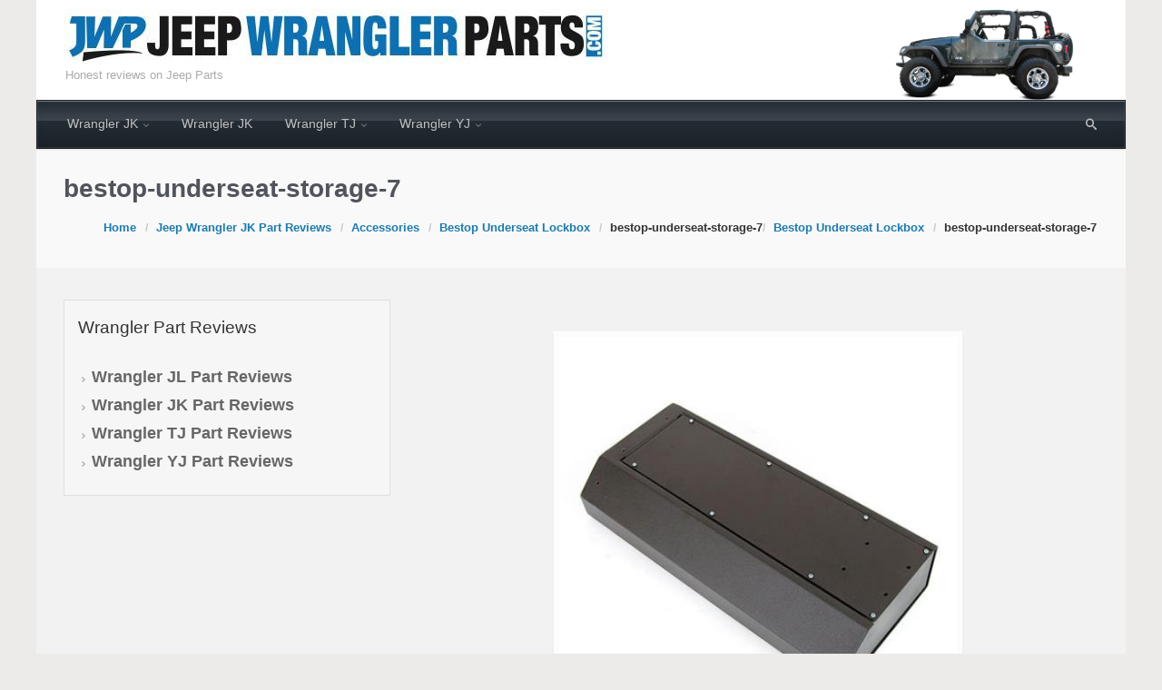

--- FILE ---
content_type: text/html; charset=UTF-8
request_url: https://www.jeepwranglerparts.com/wrangler-jk/accessories/bestop-underseat-lockbox/bestop-underseat-storage-7/
body_size: 25576
content:
<!DOCTYPE html> <!--BEGIN html--><html lang="en-US"> <!--BEGIN head--><head> <!-- Favicon --> <!-- Firefox, Chrome, Safari, IE 11+ and Opera. --><link rel="shortcut icon" href="https://www.jeepwranglerparts.com/wp-content/uploads/2016/05/favicon.ico" type="image/x-icon" /> <!-- Meta Tags --><meta http-equiv="Content-Type" content="text/html; charset=UTF-8" /><meta name="viewport" content="width=device-width, initial-scale=1.0" /><meta http-equiv="X-UA-Compatible" content="IE=edge" /><meta name='robots' content='index, follow, max-image-preview:large, max-snippet:-1, max-video-preview:-1' /> <!-- This site is optimized with the Yoast SEO plugin v26.7 - https://yoast.com/wordpress/plugins/seo/ --><title>bestop-underseat-storage-7 - Jeep Wrangler Parts</title><link rel="canonical" href="https://www.jeepwranglerparts.com/wrangler-jk/accessories/bestop-underseat-lockbox/bestop-underseat-storage-7/" /><meta property="og:locale" content="en_US" /><meta property="og:type" content="article" /><meta property="og:title" content="bestop-underseat-storage-7 - Jeep Wrangler Parts" /><meta property="og:description" content="Bestop Underseat Lockbox" /><meta property="og:url" content="https://www.jeepwranglerparts.com/wrangler-jk/accessories/bestop-underseat-lockbox/bestop-underseat-storage-7/" /><meta property="og:site_name" content="Jeep Wrangler Parts" /><meta property="article:modified_time" content="2016-09-18T20:48:48+00:00" /><meta property="og:image" content="https://www.jeepwranglerparts.com/wrangler-jk/accessories/bestop-underseat-lockbox/bestop-underseat-storage-7" /><meta property="og:image:width" content="450" /><meta property="og:image:height" content="450" /><meta property="og:image:type" content="image/jpeg" /><meta name="twitter:card" content="summary_large_image" /> <script type="application/ld+json" class="yoast-schema-graph">{"@context":"https://schema.org","@graph":[{"@type":"WebPage","@id":"https://www.jeepwranglerparts.com/wrangler-jk/accessories/bestop-underseat-lockbox/bestop-underseat-storage-7/","url":"https://www.jeepwranglerparts.com/wrangler-jk/accessories/bestop-underseat-lockbox/bestop-underseat-storage-7/","name":"bestop-underseat-storage-7 - Jeep Wrangler Parts","isPartOf":{"@id":"https://www.jeepwranglerparts.com/#website"},"primaryImageOfPage":{"@id":"https://www.jeepwranglerparts.com/wrangler-jk/accessories/bestop-underseat-lockbox/bestop-underseat-storage-7/#primaryimage"},"image":{"@id":"https://www.jeepwranglerparts.com/wrangler-jk/accessories/bestop-underseat-lockbox/bestop-underseat-storage-7/#primaryimage"},"thumbnailUrl":"https://www.jeepwranglerparts.com/wp-content/uploads/2016/09/bestop-underseat-storage-7.jpg","datePublished":"2016-09-18T20:48:14+00:00","dateModified":"2016-09-18T20:48:48+00:00","breadcrumb":{"@id":"https://www.jeepwranglerparts.com/wrangler-jk/accessories/bestop-underseat-lockbox/bestop-underseat-storage-7/#breadcrumb"},"inLanguage":"en-US","potentialAction":[{"@type":"ReadAction","target":["https://www.jeepwranglerparts.com/wrangler-jk/accessories/bestop-underseat-lockbox/bestop-underseat-storage-7/"]}]},{"@type":"ImageObject","inLanguage":"en-US","@id":"https://www.jeepwranglerparts.com/wrangler-jk/accessories/bestop-underseat-lockbox/bestop-underseat-storage-7/#primaryimage","url":"https://www.jeepwranglerparts.com/wp-content/uploads/2016/09/bestop-underseat-storage-7.jpg","contentUrl":"https://www.jeepwranglerparts.com/wp-content/uploads/2016/09/bestop-underseat-storage-7.jpg","width":450,"height":450,"caption":"Bestop Underseat Lockbox"},{"@type":"BreadcrumbList","@id":"https://www.jeepwranglerparts.com/wrangler-jk/accessories/bestop-underseat-lockbox/bestop-underseat-storage-7/#breadcrumb","itemListElement":[{"@type":"ListItem","position":1,"name":"Home","item":"https://www.jeepwranglerparts.com/"},{"@type":"ListItem","position":2,"name":"Jeep Wrangler JK Part Reviews","item":"https://www.jeepwranglerparts.com/wrangler-jk/"},{"@type":"ListItem","position":3,"name":"Accessories","item":"https://www.jeepwranglerparts.com/wrangler-jk/accessories/"},{"@type":"ListItem","position":4,"name":"Bestop Underseat Lockbox","item":"https://www.jeepwranglerparts.com/wrangler-jk/accessories/bestop-underseat-lockbox/"},{"@type":"ListItem","position":5,"name":"bestop-underseat-storage-7"}]},{"@type":"WebSite","@id":"https://www.jeepwranglerparts.com/#website","url":"https://www.jeepwranglerparts.com/","name":"Jeep Wrangler Parts","description":"Honest reviews on Jeep Parts","potentialAction":[{"@type":"SearchAction","target":{"@type":"EntryPoint","urlTemplate":"https://www.jeepwranglerparts.com/?s={search_term_string}"},"query-input":{"@type":"PropertyValueSpecification","valueRequired":true,"valueName":"search_term_string"}}],"inLanguage":"en-US"}]}</script> <!-- / Yoast SEO plugin. --><link rel='dns-prefetch' href='//www.google.com' /><link rel="alternate" type="application/rss+xml" title="Jeep Wrangler Parts &raquo; Feed" href="https://www.jeepwranglerparts.com/feed/" /><link rel="alternate" type="application/rss+xml" title="Jeep Wrangler Parts &raquo; Comments Feed" href="https://www.jeepwranglerparts.com/comments/feed/" /><link rel="alternate" title="oEmbed (JSON)" type="application/json+oembed" href="https://www.jeepwranglerparts.com/wp-json/oembed/1.0/embed?url=https%3A%2F%2Fwww.jeepwranglerparts.com%2Fwrangler-jk%2Faccessories%2Fbestop-underseat-lockbox%2Fbestop-underseat-storage-7%2F" /><link rel="alternate" title="oEmbed (XML)" type="text/xml+oembed" href="https://www.jeepwranglerparts.com/wp-json/oembed/1.0/embed?url=https%3A%2F%2Fwww.jeepwranglerparts.com%2Fwrangler-jk%2Faccessories%2Fbestop-underseat-lockbox%2Fbestop-underseat-storage-7%2F&#038;format=xml" /><style id='wp-img-auto-sizes-contain-inline-css' type='text/css'>img:is([sizes=auto i],[sizes^="auto," i]){contain-intrinsic-size:3000px 1500px}
/*# sourceURL=wp-img-auto-sizes-contain-inline-css */</style><link rel='stylesheet' id='animatecss-css' href='https://www.jeepwranglerparts.com/wp-content/cache/autoptimize/css/autoptimize_single_2881c79e7e234b1f7e2c54991b108f1e.css?ver=6.9' type='text/css' media='all' /><link rel='stylesheet' id='maincss-css' href='https://www.jeepwranglerparts.com/wp-content/cache/autoptimize/css/autoptimize_single_0534de0e783375388acff8a9b0fa03bc.css?ver=6.9' type='text/css' media='all' /><link rel='stylesheet' id='mediacss-css' href='https://www.jeepwranglerparts.com/wp-content/cache/autoptimize/css/autoptimize_single_2e5b3c3e1bc656805ed664bb740f0346.css?ver=6.9' type='text/css' media='all' /><link rel='stylesheet' id='bootstrapcss-css' href='https://www.jeepwranglerparts.com/wp-content/cache/autoptimize/css/autoptimize_single_68b070aec13da5be4d5dc4b64fb76f4d.css?ver=6.9' type='text/css' media='all' /><link rel='stylesheet' id='bootstrapcsstheme-css' href='https://www.jeepwranglerparts.com/wp-content/cache/autoptimize/css/autoptimize_single_ba7b7b215a6b49e484490cd307cafc0f.css?ver=6.9' type='text/css' media='all' /><style id='bootstrapcsstheme-inline-css' type='text/css'>body {
    background-color: #ecebe9;
}

.home-content-boxes .content-box {
    background: transparent;
    padding: 30px 10px;
}

.content-box p {
    margin: 25px 0 50px 0;
}

@media (min-width: 768px) {
    .home-content-boxes .content-box {
        padding: 30px 20px 70px 20px;
        margin: 0 0.98%;
    }
    .home-content-boxes .col-md-3.content-box {
        width: 23%;
    }
    .home-content-boxes .col-md-4.content-box {
        width: 31.33333333%;
    }
    .home-content-boxes .col-md-6.content-box {
        width: 48%;
        margin: 0 0.96%;
    }
    .home-content-boxes .col-md-12.content-box {
        width: 98%;
    }
}

@media (min-width: 768px) and (max-width: 991px) {
    .home-content-boxes .col-md-3.content-box {
        width: 23%;
    }
}

@media (min-width: 992px) {
    .home-content-boxes .col-md-3.content-box {
        width: 23%;
    }
}

@media (max-width: 768px) {
    .cntbox_btn {
        position: relative;
        bottom: 0px;
    }
}	

.sticky-header .nav {
    float: left;
    margin-left: 25px;
}	

.content-boxes .col { 
    background-color: transparent;
}

.t4p-counters-box .t4p-counter-box .counter-box-container { 
    color: #000000 !important;
}

.t4p-counters-box .t4p-counter-box .counter-box-border {
    border-color: #000000;
    border: 1px solid;
}  

.t4p-flip-box .flip-box-heading {
    color: #333333 !important;
}

.t4p-flip-box .flip-box-heading-back {
    color: #eeeded !important;
}

.sep-boxed-pricing .panel-heading h3 {
    color: #ffffff !important;
}

.full-boxed-pricing.t4p-pricing-table .panel-heading h3 {
    color: #333333 !important;
}

.sep-boxed-pricing .panel-heading, 
.sep-boxed-pricing .pricing-row {
    background-color: #0bb697 !important;
}

.sep-boxed-pricing .panel-container,
.full-boxed-pricing {
    border-color: #dcdcdc !important;
}

.t4p-accordian .panel-heading {
    background-color: #f2f2f2;
}

.t4p-title .title-sep {
    border-color: #f0f0f0!important;
}

.person-img, .person-imgage-container img {
    border: 0px solid #f6f6f6;
}

ul.nav-menu a {
    text-transform: none
}

ul.nav-menu li a:active, 
ul.nav-menu li:active > a, 
ul.nav-menu li a:focus, 
ul.nav-menu li:focus > a, 
ul.nav-menu li a:hover, 
ul.nav-menu li:hover> a, 
ul.nav-menu li:hover, 
ul.nav-menu li a:hover span, 
ul.nav-menu li:hover> a span,  
ul.nav-menu li:hover> .sf-with-ul::after {
    color: #ffffff !important;
}
 
@media only screen and (min-width: 768px) {
    .link-effect a:hover span,
    .link-effect a:focus span {
        -webkit-transform: translateY(-100%);
        -moz-transform: translateY(-100%);
        transform: translateY(-100%);
    } 
}

@media (min-width: 1220px) {
    .container,
    #wrapper {
        width: 1200px!important;
    }
    .wooslider {
        max-width: 1200px;
    }
}
 
@media only screen and (max-width: 1219px) {
    body #header.sticky-header {
        margin: 0px !important;
        left: 0px;
    }
}

.animated { 
    visibility: hidden;
}

/**
 * 2 column (aside)(content) fixed layout
 */

@media (min-width: 768px) {
    #primary {
		float: right;
    }  
}

ul.nav-menu li.nav-hover ul {
    background: #273039;
}

ul.nav-menu ul li:hover > a,
ul.nav-menu li.current-menu-item > a,
ul.nav-menu li.current-menu-ancestor > a {
    border-top-color: #273039!important;
}

ul.nav-menu li.current-menu-ancestor li.current-menu-item > a,
ul.nav-menu li.current-menu-ancestor li.current-menu-parent > a {
    border-top-color: #273039;
}

ul.nav-menu ul {
    border: 1px solid 1b2228;
    border-bottom: 0;
}

ul.nav-menu li {
    border-left-color: 1b2228;
    border-right-color: #273039;
}

.menu-header,
body #header.sticky-header.sticky {
    background: #273039;
    background: url(https://www.jeepwranglerparts.com/wp-content/themes/evolve-plusv2/library/media/images/dark/trans.png) 0px -10px repeat-x, -moz-linear-gradient(center top, #273039 20%, #1b2228 100%);
    background: url(https://www.jeepwranglerparts.com/wp-content/themes/evolve-plusv2/library/media/images/dark/trans.png) 0px -10px repeat-x, -webkit-gradient(linear, left top, left bottom, color-stop(.2, #273039), color-stop(1, #1b2228)) !important;
    background: url(https://www.jeepwranglerparts.com/wp-content/themes/evolve-plusv2/library/media/images/dark/trans.png) 0px -10px repeat-x, -o-linear-gradient(top, #273039, #1b2228) !important;
    filter: progid:DXImageTransform.Microsoft.gradient(startColorstr='#273039', endColorstr='#1b2228');
    border-color: #1b2228;
}

#wrapper .dd-options {
    background: #273039;
}

ul.nav-menu li.current-menu-item,
ul.nav-menu li.current-menu-ancestor,
ul.nav-menu li:hover {
    border-right-color: #273039!important;
}

ul.nav-menu ul,
ul.nav-menu li li,
ul.nav-menu li li li,
ul.nav-menu li li li li,
#wrapper .dd-options li,
#wrapper .dd-options {
    border-color: #1b2228!important;
}

#wrapper .dd-container .dd-selected-text,
#wrapper .dd-options li a:hover,
#wrapper .dd-options li.dd-option-selected a {
    background: #1b2228!important;
}

.header-pattern {
    background: #ffffff;
}

.menu-back {
    background-color: #595959;
    background: -webkit-gradient(radial, center center, 0, center center, 460, from(#595959), to(#353535));
    background: -webkit-radial-gradient(circle, #595959, #353535);
    background: -moz-radial-gradient(circle, #595959, #353535);
    background: -o-radial-gradient(circle, #595959, #353535);
    background: -ms-radial-gradient(circle, #595959, #353535);
}

.da-dots span {
    background: #3e3e3e
}

#tagline {    
    padding: 5px 2px;
}

.title-container #logo a {
    padding: 0px 20px 0px 3px;
}

.title-container #logo a {
    margin-left: 0px;
}

body #header.sticky-header img#logo-image {
    max-width: 100px;
}

body #header.sticky-header img#logo-image {
    display: none;
}
#logo a{font-size:39px ;}#logo a{font-family:'Lucida Sans Unicode', 'Lucida Grande', sans-serif !important;}#logo a{letter-spacing:-.03em;}#tagline{font-size:13px ;}#tagline{font-family:'Lucida Sans Unicode', 'Lucida Grande', sans-serif !important;}.entry-title, .entry-title a, .page-title{font-size:28px !important;}.entry-content{font-size:16px !important;}.entry-content{line-height:1.5em;}body{color: !important;}#sticky-logo a{font-size:25px ;}#sticky-logo a{font-family:'Lucida Sans Unicode', 'Lucida Grande', sans-serif !important;}#sticky-logo a{font-weight:400 !important;}#sticky-logo a{color:#ffffff !important;}#sticky-logo a{letter-spacing:-.03em;}ul.nav-menu a, .menu-header, #wrapper .dd-container label, #wrapper .dd-container a{font-size:14px ;}ul.nav-menu a, .menu-header, #wrapper .dd-container label, #wrapper .dd-container a{font-family:'Lucida Sans Unicode', 'Lucida Grande', sans-serif !important;}.new-top-menu ul.nav-menu a, .top-menu, #wrapper .new-top-menu .dd-container label, #wrapper .new-top-menu .dd-container a, .woocommerce-menu .cart > a, .woocommerce-menu .my-account > a{font-size:12px ;}.new-top-menu ul.nav-menu a, .top-menu, #wrapper .new-top-menu .dd-container label, #wrapper .new-top-menu .dd-container a, .woocommerce-menu .cart > a, .woocommerce-menu .my-account > a{font-family:'Lucida Sans Unicode', 'Lucida Grande', sans-serif !important;}.new-top-menu ul.nav-menu a, .top-menu, #wrapper .new-top-menu .dd-container label, #wrapper .new-top-menu .dd-container a, .woocommerce-menu .cart > a, .woocommerce-menu .my-account > a{font-weight:400 !important;}.new-top-menu ul.nav-menu a, .top-menu, #wrapper .new-top-menu .dd-container label, #wrapper .new-top-menu .dd-container a, .woocommerce-menu .cart > a, .woocommerce-menu .my-account > a{color:#c1c1c1 !important;}#bootstrap-slider .carousel-caption h2 {font-size:36px ;}#bootstrap-slider .carousel-caption p  {font-size:18px ;}.da-slide h2 {font-size:36px ;}.da-slide p {font-size:18px ;}#slide_holder .featured-title a {font-size:36px ;}#slide_holder p {font-size:18px ;}.widget-title{font-size:19px ;}.widget-content, .aside, .aside a{font-size:13px ;}.widget-content, .widget-content a, .widget-content .tab-holder .news-list li .post-holder a, .widget-content .tab-holder .news-list li .post-holder .meta{color: !important;}.content-box h2{font-size:26px ;}.content-box h2{font-family:'Lucida Sans Unicode', 'Lucida Grande', sans-serif !important;}.content-box h2{font-weight:400 !important;}.content-box h2{color:#191919 !important;}.content-box p{font-size:16px ;}.content-box p{font-family:'Lucida Sans Unicode', 'Lucida Grande', sans-serif !important;}.content-box p{font-weight:400 !important;}.content-box p{color:#888 !important;}.entry-content h1{font-size:46px ;}.entry-content h2{font-size:40px ;}.entry-content h3{font-size:34px ;}.entry-content h4{font-size:27px ;}.entry-content h5{font-size:20px ;}.entry-content h6{font-size:14px ;}
ul.primary-menu-cont.nav-menu li:hover ul,
ul.primary-menu-cont.nav-menu li.nav-hover ul {
    top: 52px;
}

#bootstrap-slider .carousel-inner .img-responsive {
    display: block;
    height: auto;
    width: 100%;
}

.sticky-header #logo {
    float: left;
    padding: 6px 6px 6px 3px;
}

.sticky-header #sticky-logo {
    float: left;
    padding: 0px 6px 0px 3px;
}

body #header.sticky-header img#logo-image {
    margin-left: 10px;
}

#backtotop {
    right: 2%;
}

#wrapper {
    position: relative;
    margin: 0 auto 30px auto !important;
    background: #f9f9f9;
    box-shadow: 0 0 3px rgba(0, 0, 0, .2);
}

#wrapper:before {
    -webkit-box-shadow: 0 0 9px rgba(0, 0, 0, 0.6);
    -moz-box-shadow: 0 0 9px rgba(0, 0, 0, 0.6);
    box-shadow: 0 0 9px rgba(0, 0, 0, 0.6);
    left: 30px;
    right: 30px;
    position: absolute;
    z-index: -1;
    height: 20px;
    bottom: 0px;
    content: "";
    -webkit-border-radius: 100px / 10px;
    -moz-border-radius: 100px / 10px;
    border-radius: 100px / 10px;
}

.col-md-8 {
    padding-left: 15px;
    padding-right: 15px;
}

a, 
a:hover,
a:focus,
.entry-content a:link, 
.entry-content a:active, 
.entry-content a:visited, 
#secondary a:hover, 
#secondary-2 a:hover, 
.tooltip-shortcode, 
#jtwt .jtwt_tweet a:hover, 
.contact_info a:hover, 
.widget .wooslider h2.slide-title a, 
.widget .wooslider h2.slide-title a:hover {
    color: #1d7bad;
}

.header {
    padding-top: 10px;
    padding-bottom: -20px;
}

.header .container {
    padding-left: 30px;
    padding-right: 30px;
}

ul.nav-menu > li {
    padding: 0px 8px;
}

body #header.sticky-header {
    margin-left: -16px;
}

#rss, 
#email-newsletter, 
#facebook, 
#twitter, 
#instagram, 
#skype, 
#youtube, 
#flickr, 
#linkedin, 
#plus, 
#pinterest, 
#tumblr { 
    color: #999999;
}
.sc_menu li a {
    color: #999999;
}

#rss, 
#email-newsletter, 
#facebook, 
#twitter, 
#instagram, 
#skype, 
#youtube, 
#flickr, 
#linkedin, 
#plus, 
#pinterest, 
#tumblr { 
    font-size: normal;
}
.sc_menu li a {
    font-size: normal;
}

.sc_menu li a {
    border: 1px solid;
    border-radius: 1px;
    padding: 8px;
}

.menu-back { 
    background-repeat: no-repeat;
}

.content-box-1 i { 
    color: #faa982;
}

.content-box-2 i { 
    color: #8fb859;
}

.content-box-3 i { 
    color: #78665e;
}

.content-box-4 i { 
    color: #82a4fa;
}

.t4p-reading-box-container a.button-default,
button,
.button,
.bootstrap-button,
input#submit,
.da-slide .da-link,
span.more a,
a.read-more,
a.comment-reply-link,
.entry-content a.t4p-button-default,
.button.button-3d.button-small,
.button.default.button-3d.button-small,
.button.default.small,
#reviews input#submit,
.woocommerce .login .button,
.woocommerce .register .button,
.bbp-submit-wrapper button,
.wpcf7-form input[type="submit"],
.wpcf7-submit,
#wrapper a.read-more,
input[type="submit"],
.price_slider_amount button,
.product-buttons .add_to_cart_button,
.product-buttons .button.product_type_grouped,
.product-buttons .button.product_type_simple,
.product-buttons .button.product_type_external {
    -webkit-box-shadow: 0px 2px 0px #0061a3;
    -moz-box-shadow: 	0px 2px 0px #0061a3;
    box-shadow: 	0px 2px 0px #0061a3;		
}

.t4p-reading-box-container a.button-default:active,
button:active,
.button:active,
.bootstrap-button:active,
input#submit:active,
.da-slide .da-link:active,
span.more a:active,
a.read-more:active,
a.comment-reply-link:active,
.entry-content a.t4p-button-default:active,
.button.button-3d.button-small:active,
.button.default.button-3d.button-small:active,
.button.default.small:active,
#reviews input#submit:active,
.woocommerce .login .button:active,
.woocommerce .register .button:active,
.bbp-submit-wrapper button:active,
.wpcf7-form input[type="submit"]:active,
.wpcf7-submit:active,
#wrapper a.read-more:active,
input[type="submit"]:active,
.product-buttons .add_to_cart_button:active,
.product-buttons .button.product_type_grouped:active,
.product-buttons .button.product_type_simple:active,
.product-buttons .button.product_type_external:active {
    -webkit-box-shadow: 0px 1px 0px #0061a3;
    -moz-box-shadow: 	0px 1px 0px #0061a3;
    box-shadow:		0px 1px 0px #0061a3;		
}

.t4p-reading-box-container a.button-default:hover,
input[type="submit"]:hover,
button:hover,
.button:hover,
.bootstrap-button:hover,
input#submit:hover,
.da-slide .da-link:hover,
span.more a:hover,
a.read-more:hover,
a.comment-reply-link:hover,
.entry-content a.t4p-button-default:hover,
.button.button-3d.button-small:hover,
.button.default.button-3d.button-small:hover,
.button.default.small:hover,
.t4p-button.button-green.button-3d.button-small:hover,
.button.green.button-3d.button-small:hover,
.t4p-button.button-darkgreen.button-3d.button-small:hover,
.button.darkgreen.button-3d.button-small:hover,
.t4p-button.button-orange.button-3d.button-small:hover,
.button.orange.button-3d.button-small:hover,
.t4p-button.button-blue.button-3d.button-small:hover,
.button.blue.button-3d.button-small:hover,
.t4p-button.button-darkblue.button-3d.button-small:hover,
.button.darkblue.button-3d.button-small:hover,
.t4p-button.button-red.button-3d.button-small:hover,
.button.darkred.button-3d.button-small:hover,
.t4p-button.button-pink.button-3d.button-small:hover,
.button.pink.button-3d.button-small:hover,
.t4p-button.button-darkgray.button-3d.button-small:hover,
.button.darkgray.button-3d.button-small:hover,
.t4p-button.button-lightgray.button-3d.button-small:hover,
.button.lightgray.button-3d.button-small:hover,
#reviews input#submit:hover,
.woocommerce .login .button:hover,
.woocommerce .register .button:hover,
.bbp-submit-wrapper button:hover,
.wpcf7-form input[type="submit"]:hover,
.wpcf7-submit:hover,
#wrapper a.read-more:hover,
.price_slider_amount button:hover,
.product-buttons .add_to_cart_button:hover,
.product-buttons .button.product_type_grouped:hover,
.product-buttons .button.product_type_simple:hover,
.product-buttons .button.product_type_external:hover {
    -webkit-box-shadow:  0px 2px 0px #313a43;
    -moz-box-shadow: 	 0px 2px 0px #313a43;
    box-shadow: 	 0px 2px 0px #313a43;		
}

.button.button-3d.button-medium,
.button.default.button-3d.button-medium,
.button.default.medium,
#comment-submit,
.woocommerce form.checkout #place_order,
.woocommerce .single_add_to_cart_button,
.bbp-submit-wrapper button.button-medium,
.wpcf7-form input[type="submit"].button-medium,
.wpcf7-submit.button-medium {
    -webkit-box-shadow:  0px 3px 0px #0061a3;
    -moz-box-shadow: 	 0px 3px 0px #0061a3;
    box-shadow: 	 0px 3px 0px #0061a3;		
}

.button.button-3d.button-medium:active,
.button.default.button-3d.button-medium:active,
.button.default.medium:active,
#comment-submit:active,
.woocommerce form.checkout #place_order:active,
.woocommerce .single_add_to_cart_button:active,
.bbp-submit-wrapper button.button-medium:active,
.wpcf7-form input[type="submit"].button-medium:active,
.wpcf7-submit.button-medium:active {
    -webkit-box-shadow:  0px 1px 0px #0061a3;
    -moz-box-shadow: 	 0px 1px 0px #0061a3;
    box-shadow: 	 0px 1px 0px #0061a3;		
}

.button.button-3d.button-medium:hover,
.button.default.button-3d.button-medium:hover,
.button.default.medium:hover,
.t4p-button.button-green.button-3d.button-medium:hover,
.button.green.button-3d.button-medium:hover,
.t4p-button.button-darkgreen.button-3d.button-medium:hover,
.button.darkgreen.button-3d.button-medium:hover,
.t4p-button.button-orange.button-3d.button-medium:hover,
.button.orange.button-3d.button-medium:hover,
.t4p-button.button-blue.button-3d.button-medium:hover,
.button.blue.button-3d.button-medium:hover,
.t4p-button.button-darkblue.button-3d.button-medium:hover,
.button.darkblue.button-3d.button-medium:hover,
.t4p-button.button-red.button-3d.button-medium:hover,
.button.darkred.button-3d.button-medium:hover,
.t4p-button.button-pink.button-3d.button-medium:hover,
.button.pink.button-3d.button-medium:hover,
.t4p-button.button-darkgray.button-3d.button-medium:hover,
.button.darkgray.button-3d.button-medium:hover,
.t4p-button.button-lightgray.button-3d.button-medium:hover,
.button.lightgray.button-3d.button-medium:hover,
#comment-submit:hover,
.woocommerce form.checkout #place_order:hover,
.woocommerce .single_add_to_cart_button:hover,
.bbp-submit-wrapper button.button-medium:hover,
.wpcf7-form input[type="submit"].button-medium:hover,
.wpcf7-submit.button-medium:hover {
    -webkit-box-shadow:  0px 3px 0px #313a43;
    -moz-box-shadow: 	 0px 3px 0px #313a43;
    box-shadow: 	 0px 3px 0px #313a43;		
}

.button.button-3d.button-large,
.button.default.button-3d.button-large,
.button.default.large,
.bbp-submit-wrapper button.button-large,
.wpcf7-form input[type="submit"].button-large,
.wpcf7-submit.button-large {
    -webkit-box-shadow:  0px 4px 0px #0061a3;
    -moz-box-shadow: 	 0px 4px 0px #0061a3;
    box-shadow: 	 0px 4px 0px #0061a3;		
}

.button.button-3d.button-large:active,
.button.default.button-3d.button-large:active,
.button.default.large:active,
.bbp-submit-wrapper button.button-large:active,
.wpcf7-form input[type="submit"].button-large:active,
.wpcf7-submit.button-large:active {
    -webkit-box-shadow:  0px 1px 0px #0061a3;
    -moz-box-shadow: 	 0px 1px 0px #0061a3;
    box-shadow: 	 0px 1px 0px #0061a3;				
}

.button.button-3d.button-large:hover,
.button.default.button-3d.button-large:hover,
.button.default.large:hover,
.t4p-button.button-green.button-3d.button-large:hover,
.button.green.button-3d.button-large:hover,
.t4p-button.button-darkgreen.button-3d.button-large:hover,
.button.darkgreen.button-3d.button-large:hover,
.t4p-button.button-orange.button-3d.button-large:hover,
.button.orange.button-3d.button-large:hover,
.t4p-button.button-blue.button-3d.button-large:hover,
.button.blue.button-3d.button-large:hover,
.t4p-button.button-darkblue.button-3d.button-large:hover,
.button.darkblue.button-3d.button-large:hover,
.t4p-button.button-red.button-3d.button-large:hover,
.button.darkred.button-3d.button-large:hover,
.t4p-button.button-pink.button-3d.button-large:hover,
.button.pink.button-3d.button-large:hover,
.t4p-button.button-darkgray.button-3d.button-large:hover,
.button.darkgray.button-3d.button-large:hover,
.t4p-button.button-lightgray.button-3d.button-large:hover,
.button.lightgray.button-3d.button-large:hover,
.bbp-submit-wrapper button.button-large:hover,
.wpcf7-form input[type="submit"].button-large:hover,
.wpcf7-submit.button-large:hover {
    -webkit-box-shadow:  0px 4px 0px #313a43;
    -moz-box-shadow: 	 0px 4px 0px #313a43;
    box-shadow: 	 0px 4px 0px #313a43;				
}

.button.button-3d.button-xlarge,
.button.default.button-3d.button-xlarge,
.button.default.xlarge,
.bbp-submit-wrapper button.button-xlarge,
.wpcf7-form input[type="submit"].button-xlarge,
.wpcf7-submit.button-xlarge {
    -webkit-box-shadow:  0px 5px 0px #0061a3, 1px 7px 7px 3px rgba(0,0,0,0.3);
    -moz-box-shadow: 	 0px 5px 0px #0061a3, 1px 7px 7px 3px rgba(0,0,0,0.3);
    box-shadow:		 0px 5px 0px #0061a3, 1px 7px 7px 3px rgba(0,0,0,0.3);		
}

.button.button-3d.button-xlarge:active,
.button.default.button-3d.button-xlarge:active,
.button.default.xlarge:active,
.bbp-submit-wrapper button.button-xlarge:active,
.wpcf7-form input[type="submit"].button-xlarge:active,
.wpcf7-submit.button-xlarge:active {
    -webkit-box-shadow:  0px 2px 0px #0061a3, 1px 7px 7px 3px rgba(0,0,0,0.3);
    -moz-box-shadow: 	 0px 2px 0px #0061a3, 1px 7px 7px 3px rgba(0,0,0,0.3);
    box-shadow: 	 0px 2px 0px #0061a3, 1px 7px 7px 3px rgba(0,0,0,0.3);					
}

.button.button-3d.button-xlarge:hover,
.button.default.button-3d.button-xlarge:hover,
.button.default.xlarge:hover,
.t4p-button.button-green.button-3d.button-xlarge:hover,
.button.green.button-3d.button-xlarge:hover,
.t4p-button.button-darkgreen.button-3d.button-xlarge:hover,
.button.darkgreen.button-3d.button-xlarge:hover,
.t4p-button.button-orange.button-3d.button-xlarge:hover,
.button.orange.button-3d.button-xlarge:hover,
.t4p-button.button-blue.button-3d.button-xlarge:hover,
.button.blue.button-3d.button-xlarge:hover,
.t4p-button.button-darkblue.button-3d.button-xlarge:hover,
.button.darkblue.button-3d.button-xlarge:hover,
.t4p-button.button-red.button-3d.button-xlarge:hover,
.button.darkred.button-3d.button-xlarge:hover,
.t4p-button.button-pink.button-3d.button-xlarge:hover,
.button.pink.button-3d.button-xlarge:hover,
.t4p-button.button-darkgray.button-3d.button-xlarge:hover,
.button.darkgray.button-3d.button-xlarge:hover,
.t4p-button.button-lightgray.button-3d.button-xlarge:hover,
.button.lightgray.button-3d.button-xlarge:hover,
.bbp-submit-wrapper button.button-xlarge:hover,
.wpcf7-form input[type="submit"].button-xlarge:hover,
.wpcf7-submit.button-xlarge:hover {
    -webkit-box-shadow:  0px 5px 0px #313a43, 1px 7px 7px 3px rgba(0,0,0,0.3);
    -moz-box-shadow: 	 0px 5px 0px #313a43, 1px 7px 7px 3px rgba(0,0,0,0.3);
    box-shadow:          0px 5px 0px #313a43, 1px 7px 7px 3px rgba(0,0,0,0.3);					
}

.t4p-reading-box-container a.button-default,
button,
.bootstrap-button,
input#submit,
.da-slide .da-link,
span.more a,
a.read-more,
a.comment-reply-link,
.entry-content a.t4p-button-default,
.t4p-button,
.button,
.button.default,
.gform_wrapper .gform_button,
#comment-submit,
.woocommerce form.checkout #place_order,
.woocommerce .single_add_to_cart_button,
#reviews input#submit,
.woocommerce .login .button,
.woocommerce .register .button,
.woocommerce .button.view,
.woocommerce .wc-backward,
.entry-content a.woocommerce-Button,
.bbp-submit-wrapper button,
.wpcf7-form input[type="submit"],
.wpcf7-submit,
input[type="submit"],
.price_slider_amount button,
.product-buttons .add_to_cart_button,
.product-buttons .button.product_type_grouped,
.product-buttons .button.product_type_simple,
.product-buttons .button.product_type_external,
#content .entry-content .product-buttons a:link {
    color: #f4f4f4;
}

.t4p-reading-box-container a.button-default:hover,
button:hover,
.bootstrap-button:hover,
input#submit:hover,
.da-slide .da-link:hover,
span.more a:hover,
a.read-more:hover,
a.comment-reply-link:hover,
.entry-content a.t4p-button-default:hover,
.t4p-button:hover,
.button:hover,
.button.default:hover,
.gform_wrapper .gform_button:hover,
#comment-submit:hover,
.woocommerce form.checkout #place_order:hover,
.woocommerce .single_add_to_cart_button:hover,
#reviews input#submit:hover,
.woocommerce .login .button:hover,
.woocommerce .register .button:hover,
.woocommerce .wc-backward,
.entry-content a.woocommerce-Button:hover,
.woocommerce .button.view:hover,
.bbp-submit-wrapper button:hover,
.wpcf7-form input[type="submit"]:hover,
.wpcf7-submit:hover,
#wrapper a.read-more:hover,
input[type="submit"]:hover,
.product-buttons .add_to_cart_button:hover,
.product-buttons .button.product_type_grouped:hover,
.product-buttons .button.product_type_simple:hover,
.product-buttons .button.product_type_external:hover,
#content .entry-content .product-buttons a:hover {
    color: #ffffff;
}

.tagcloud a:hover {
    color: #ffffff!important;
}

.t4p-reading-box-container a.button-default,
input[type="submit"],
button,
.button,
.bootstrap-button,
input#submit,
.da-slide .da-link,
span.more a,
a.read-more,
a.comment-reply-link,
.entry-content a.t4p-button-default,
.t4p-button.button-flat,
.home-content-boxes .t4p-button {
    text-shadow: none!important;
}

.t4p-reading-box-container a.button-default,
button,
.bootstrap-button,
input#submit,
.da-slide .da-link,
span.more a,
a.read-more,
a.comment-reply-link,
.entry-content a.t4p-button-default,
.t4p-button,
.button,
.button.default,
.button-default,
.gform_wrapper .gform_button,
#comment-submit,
.woocommerce form.checkout #place_order,
.woocommerce .single_add_to_cart_button,
#reviews input#submit,
.woocommerce .login .button,
.woocommerce .register .button,
.woocommerce-message .wc-forward,
.woocommerce .wc-backward,
.woocommerce .button.view,
.bbp-submit-wrapper button,
.wpcf7-form input[type="submit"],
.wpcf7-submit,
#wrapper a.read-more,
input[type="submit"],
.price_slider_amount button,
.product-buttons .add_to_cart_button,
.product-buttons .button.product_type_grouped,
.product-buttons .button.product_type_simple,
.product-buttons .button.product_type_external {
    border-width: 1px;
    border-style: solid;
}

.t4p-reading-box-container a.button-default:hover,
input[type="submit"]:hover,
button:hover,
.button:hover,
.bootstrap-button:hover,
input#submit:hover,
.da-slide .da-link:hover,
span.more a:hover,
a.read-more:hover,
a.comment-reply-link:hover,
.entry-content a.t4p-button-default:hover,
.t4p-button:hover,
.button:hover,
.button.default:hover,
.t4p-button.button-default:hover,
#wrapper a.read-more:hover,
.t4p-accordian .panel-title a.active,
.price_slider_amount button:hover,
.button:focus,
.button:active {
    border-width: 1px;
    border-style: solid;
}

.t4p-reading-box-container a.button-default,
button,
.button,
.bootstrap-button,
input#submit,
.da-slide .da-link,
span.more a,
a.read-more,
a.comment-reply-link,
.entry-content a.t4p-button-default,
.t4p-button,
.button.default,
.button-default,
.gform_wrapper .gform_button,
#comment-submit,
.woocommerce form.checkout #place_order,
.woocommerce .single_add_to_cart_button,
#reviews input#submit,
.woocommerce .login .button,
.woocommerce .register .button,
.woocommerce-message .wc-forward,
.woocommerce .wc-backward,
.woocommerce .button.view,
.bbp-submit-wrapper button,
.wpcf7-form input[type="submit"],
.wpcf7-submit,
#wrapper a.read-more,
.woocommerce-pagination .current,
.t4p-accordian .panel-title a.active,
input[type="submit"],
.price_slider_amount button,
.product-buttons .add_to_cart_button,
.product-buttons .button.product_type_grouped,
.product-buttons .button.product_type_simple,
.product-buttons .button.product_type_external,
.button:focus,
.button:active {
    border-color: #0f68a2;
}

.t4p-reading-box-container a.button-default:hover,
button:hover,
.bootstrap-button:hover,
input#submit:hover,
.da-slide .da-link:hover,
span.more a:hover,
a.read-more:hover,
a.comment-reply-link:hover,
.entry-content a.t4p-button-default:hover,
.t4p-button:hover,
.button:hover,
.button.default:hover,
.button-default:hover,
.gform_wrapper .gform_button:hover,
#comment-submit:hover,
.woocommerce form.checkout #place_order:hover,
.woocommerce .single_add_to_cart_button:hover,
.woocommerce-message .wc-forward:hover,
.woocommerce .wc-backward:hover,
.woocommerce .button.view:hover,
#reviews input#submit:hover,
.woocommerce .login .button:hover,
.woocommerce .register .button:hover,
.bbp-submit-wrapper button:hover,
.wpcf7-form input[type="submit"]:hover,
.wpcf7-submit:hover,
#wrapper a.read-more:hover,
.woocommerce-pagination .current:hover,
input[type="submit"]:hover,
.price_slider_amount button:hover,
.product-buttons .add_to_cart_button:hover,
.product-buttons .button.product_type_grouped:hover,
.product-buttons .button.product_type_simple:hover,
.product-buttons .button.product_type_external:hover {
    border-color: #313a43!important;
}

.t4p-reading-box-container a.button-default,
button,
.bootstrap-button,
input#submit,
.da-slide .da-link,
span.more a,
a.read-more,
a.comment-reply-link,
.entry-content a.t4p-button-default,
.t4p-button,
.button,
.button.default,
#comment-submit,
.woocommerce form.checkout #place_order,
.woocommerce .single_add_to_cart_button,
#reviews input#submit,
.woocommerce .evolve-shipping-calculator-form .button,
.woocommerce .login .button,
.woocommerce .register .button,
.woocommerce-message .wc-forward,
.woocommerce .wc-backward,
.woocommerce .button.view,
.bbp-submit-wrapper button,
.wpcf7-form input[type="submit"],
.wpcf7-submit,
a.read-more,
input[type="submit"],
.price_slider_amount button,
.product-buttons .add_to_cart_button,
.product-buttons .button.product_type_grouped,
.product-buttons .button.product_type_simple,
.product-buttons .button.product_type_external {
    border-radius: 4px;
}

.t4p-reading-box-container a.button-default,
button,
.bootstrap-button,
input#submit,
.da-slide .da-link,
span.more a,
a.read-more,
a.comment-reply-link,
.entry-content a.t4p-button-default,
.t4p-button,
.reading-box .button,
.continue.button,
#wrapper .portfolio-one .button,
#wrapper .comment-submit,
#reviews input#submit,
.comment-form input[type="submit"],
.button,
.button-default,
.button.default,
a.read-more,
.tagcloud a:hover,
h5.toggle.active a,
h5.toggle.active a:hover,
span.more a,
.project-content .project-info .project-info-box a.button,
input[type="submit"],
.price_slider_amount button,
.gform_wrapper .gform_button,
.woocommerce-pagination .current,
.widget_shopping_cart_content .buttons a,
.woocommerce-success-message a.button,
.woocommerce .order-again .button,
.woocommerce-message .wc-forward,
.woocommerce .wc-backward,
.woocommerce .button.view,
.product-buttons .add_to_cart_button,
.product-buttons .button.product_type_grouped,
.product-buttons .button.product_type_simple,
.product-buttons .button.product_type_external,
.wpcf7-form input.button,
.wpcf7-form input[type="submit"],
.wpcf7-submit,
.woocommerce .single_add_to_cart_button,
.woocommerce .button.view,
.woocommerce .shipping-calculator-form .button,
.woocommerce form.checkout #place_order,
.woocommerce .checkout_coupon .button,
.woocommerce .login .button,
.woocommerce .register .button,
.woocommerce .evolve-order-details .order-again .button,
.t4p-accordian .panel-title a.active {
    background: #0f68a2;
		
    background-image: -webkit-gradient( linear, left bottom, left top, from( #0f68a2 ), to( #0f68a2 ) );
    background-image: -webkit-linear-gradient( bottom, #0f68a2, #0f68a2 );
    background-image:    -moz-linear-gradient( bottom, #0f68a2, #0f68a2 );
    background-image:      -o-linear-gradient( bottom, #0f68a2, #0f68a2 );
    background-image: linear-gradient( to top, #0f68a2, #0f68a2 );	
    filter: progid:DXImageTransform.Microsoft.gradient(startColorstr='#0f68a2', endColorstr='#0f68a2' );

}

.t4p-reading-box-container a.button-default:hover,	
input[type="submit"]:hover, 
button:hover, 
.bootstrap-button:hover,
input#submit:hover, 
.da-slide .da-link:hover, 
span.more a:hover,
a.read-more:hover,	
a.comment-reply-link:hover,	
.entry-content a.t4p-button-default:hover,	
.t4p-button:hover,
#wrapper .portfolio-one .button:hover,
#wrapper .comment-submit:hover,
#reviews input#submit:hover,
.comment-form input[type="submit"]:hover,
.wpcf7-form input[type="submit"]:hover,
.wpcf7-submit:hover,
.bbp-submit-wrapper button:hover,
.button:hover,
.button-default:hover,
.button.default:hover,
.price_slider_amount button:hover,
.gform_wrapper .gform_button:hover,
.woocommerce .single_add_to_cart_button:hover,
.woocommerce .shipping-calculator-form .button:hover,
.woocommerce form.checkout #place_order:hover,
.woocommerce .checkout_coupon .button:hover,
.woocommerce .login .button:hover,
.woocommerce .register .button:hover,
.woocommerce .evolve-order-details .order-again .button:hover,
.woocommerce .button.view:hover,
.reading-box .button:hover, 
.continue.button:hover, 
#wrapper .comment-form input[type="submit"]:hover,
.comment-form input[type="submit"]:hover,
.button:hover,
.button .lightgray:hover,
a.read-more:hover,
span.more a:hover, 
a.button:hover, 
.woocommerce-pagination .page-numbers.current:hover,
.product-buttons .add_to_cart_button:hover,
.product-buttons .button.product_type_grouped:hover, 
.product-buttons .button.product_type_simple:hover,
.product-buttons .button.product_type_external:hover {
    background: #313a43;

    background-image: -webkit-gradient( linear, left bottom, left top, from( #313a43 ), to( #313a43 ) );
    background-image: -webkit-linear-gradient( bottom, #313a43, #313a43 );
    background-image:    -moz-linear-gradient( bottom, #313a43, #313a43 );
    background-image:      -o-linear-gradient( bottom, #313a43, #313a43 );
    background-image: linear-gradient( to top, #313a43, #313a43 );
    filter: progid:DXImageTransform.Microsoft.gradient(startColorstr=\#313a43', endColorstr=\#313a43');

}

/* Extra small devices (phones, <768px) */

@media (max-width: 768px) {
    .da-slide h2,
    #bootstrap-slider .carousel-caption h2 {
        font-size: 120%!important;
        letter-spacing: 1px;
    }
    #slide_holder .featured-title a {
        font-size: 80%!important;
        letter-spacing: 1px;
    }
    .da-slide p,
    #slide_holder p,
    #bootstrap-slider .carousel-caption p {
        font-size: 90%!important;
    }
}


/* Small devices (tablets, 768px) */

@media (min-width: 768px) {
    .da-slide h2 {
        font-size: 180%;
        letter-spacing: 0;
    }
    #slide_holder .featured-title a {
        font-size: 120%;
        letter-spacing: 0;
    }
    .da-slide p,
    #slide_holder p {
        font-size: 100%;
    }
}


/* Large devices (large desktops) */

@media (min-width: 992px) {
    .da-slide h2 {
        font-size: 36px;
        line-height: 1em;
    }
    #slide_holder .featured-title a {
        font-size: 36px;
        line-height: 1em;
    }
    .da-slide p {
        font-size: 18px;
    }
    #slide_holder p {
        font-size: 18px;
    }
}

.woocommerce form.checkout .col-2, 
.woocommerce form.checkout #order_review_heading, 
.woocommerce form.checkout #order_review {
    display: none;
}

#wrapper,
.entry-content .thumbnail-post,
#search-text,
#search-text-top:focus,
ul.nav-menu ul,
ul.breadcrumbs,
.entry-content .wp-caption,
thead,
thead th,
thead td,
.home .type-post.sticky,
.home .formatted-post,
.page-template-blog-page-php .type-post.sticky,
.page-template-blog-page-php .formatted-post,
.tab-holder .tabs li a,
.tab-holder .news-list li,
#wrapper:before,
#bbpress-forums .bbp-search-form #bbp_search,
.bbp-search-form #bbp_search,
.bbp-topic-form input#bbp_topic_title,
.bbp-topic-form input#bbp_topic_tags,
.bbp-topic-form select#bbp_stick_topic_select,
.bbp-topic-form select#bbp_topic_status_select,
.bbp-reply-form input#bbp_topic_tags,
.widget-title-background,
.widget-content,
.widget:after {
    -webkit-box-shadow: none!important;
    -moz-box-shadow: none!important;
    -box-shadow: none!important;
    box-shadow: none!important;
}

ul.nav-menu a,
.new_menu_class ul.menu a,
.entry-title,
.entry-title a,
p#copyright .credits,
p#copyright .credits a,
.home .type-post.sticky .entry-header a,
.home .formatted-post .entry-header a,
.home .type-post.sticky .entry-meta,
.home .formatted-post .entry-meta,
.home .type-post.sticky .entry-footer a,
.home .formatted-post .entry-footer a,
.page-template-blog-page-php .type-post.sticky .entry-header a,
.page-template-blog-page-php .type-post.sticky .entry-meta,
.page-template-blog-page-php .formatted-post .entry-header a,
.page-template-blog-page-php .formatted-post .entry-meta,
.page-template-blog-page-php .type-post.sticky .entry-footer a,
.page-template-blog-page-php .formatted-post .entry-footer a,
.home .type-post.sticky .entry-title a,
.home .formatted-post .entry-title a,
.page-template-blog-page-php .type-post.sticky .entry-title a,
.page-template-blog-page-php .formatted-post .entry-title a,
.entry-meta,
thead,
thead th,
thead td,
.content-box i,
.carousel-caption,
.menu-header,
body #header.sticky-header,
.close,
#content h3.widget-title,
h3.widget-title {
    text-shadow: none!important;
}

@media only screen and (max-width: 768px) {
    .nav-holder .dd-container,
    .top-menu .dd-container {
        display: none!important;
    }
    .nav-holder ul#menu-main-nav-menu,
    .top-menu .menu {
        display: block!important;
    }
    .top-menu-social-container {
        clear: both;
    }
}

.page-title-container {
    border-color: #f0f0f0;
}

.page-title-container {
    background-image: url();
}

input#s,
#comment-input input,
#comment-textarea textarea,
.comment-form-comment textarea,
.input-text,
.post-password-form .password,
.wpcf7-form .wpcf7-text,
.wpcf7-form .wpcf7-quiz,
.wpcf7-form .wpcf7-number,
.wpcf7-form textarea,
.wpcf7-form .wpcf7-select,
.wpcf7-captchar,
.wpcf7-form .wpcf7-date,
.gform_wrapper .gfield input[type=text],
.gform_wrapper .gfield input[type=email],
.gform_wrapper .gfield textarea,
.gform_wrapper .gfield select,
#bbpress-forums .bbp-search-form #bbp_search,
.bbp-reply-form input#bbp_topic_tags,
.bbp-topic-form input#bbp_topic_title,
.bbp-topic-form input#bbp_topic_tags,
.bbp-topic-form select#bbp_stick_topic_select,
.bbp-topic-form select#bbp_topic_status_select,
#bbpress-forums div.bbp-the-content-wrapper textarea.bbp-the-content,
.main-nav-search-form input,
.search-page-search-form input,
.chzn-container-single .chzn-single,
.chzn-container .chzn-drop,
.evolve-select-parent,
.evolve-select-parent select,
.evolve-select-parent .evolve-select-arrow,
.evolve-select-parent .country_to_state,
#wrapper .select-arrow,
#lang_sel_click a.lang_sel_sel,
#lang_sel_click ul ul a,
#lang_sel_click ul ul a:visited,
#lang_sel_click a,
#lang_sel_click a:visited,
#wrapper .search-field input,
input[type=text],
input[type=email],
input[type=password],
input[type=file],
textarea,
select {
    background-color: #ffffff !important;
}
    
input#s,
input#s .placeholder,
#comment-input input,
#comment-textarea textarea,
#comment-input .placeholder,
#comment-textarea .placeholder,
.comment-form-comment textarea,
.input-text,
.post-password-form .password,
.wpcf7-form .wpcf7-text,
.wpcf7-form .wpcf7-quiz,
.wpcf7-form .wpcf7-number,
.wpcf7-form textarea,
.wpcf7-form .wpcf7-select,
.wpcf7-select-parent .select-arrow,
.wpcf7-captchar,
.wpcf7-form .wpcf7-date,
.gform_wrapper .gfield input[type=text],
.gform_wrapper .gfield input[type=email],
.gform_wrapper .gfield textarea,
.gform_wrapper .gfield select,
#bbpress-forums .bbp-search-form #bbp_search,
.bbp-reply-form input#bbp_topic_tags,
.bbp-topic-form input#bbp_topic_title,
.bbp-topic-form input#bbp_topic_tags,
.bbp-topic-form select#bbp_stick_topic_select,
.bbp-topic-form select#bbp_topic_status_select,
#bbpress-forums div.bbp-the-content-wrapper textarea.bbp-the-content,
.main-nav-search-form input,
.search-page-search-form input,
.chzn-container-single .chzn-single,
.chzn-container .chzn-drop,
.evolve-select-parent,
.evolve-select-parent select,
.evolve-select-parent .country_to_state,
.select2-container .select2-choice>.select2-chosen,
#wrapper .search-field input,
input[type=text],
input[type=email],
input[type=password],
input[type=file],
textarea,
select {
    color: #3d3d3d !important;
}

input#s::-webkit-input-placeholder,
#comment-input input::-webkit-input-placeholder,
.post-password-form .password::-webkit-input-placeholder,
#comment-textarea textarea::-webkit-input-placeholder,
.comment-form-comment textarea::-webkit-input-placeholder,
.input-text::-webkit-input-placeholder {
    color: #3d3d3d;
}

input#s:-moz-placeholder,
#comment-input input:-moz-placeholder,
.post-password-form .password::-moz-input-placeholder,
#comment-textarea textarea:-moz-placeholder,
.comment-form-comment textarea:-moz-placeholder,
.input-text:-moz-placeholder,
input#s:-ms-input-placeholder,
#comment-input input:-ms-input-placeholder,
.post-password-form .password::-ms-input-placeholder,
#comment-textarea textarea:-moz-placeholder,
.comment-form-comment textarea:-ms-input-placeholder,
.input-text:-ms-input-placeholder {
    color: #3d3d3d;
}

input#s,
#comment-input input,
#comment-textarea textarea,
.comment-form-comment textarea,
.input-text,
.post-password-form .password,
.wpcf7-form .wpcf7-text,
.wpcf7-form .wpcf7-quiz,
.wpcf7-form .wpcf7-number,
.wpcf7-form textarea,
.wpcf7-form .wpcf7-select,
.wpcf7-select-parent .select-arrow,
.wpcf7-captchar,
.wpcf7-form .wpcf7-date,
.gform_wrapper .gfield input[type=text],
.gform_wrapper .gfield input[type=email],
.gform_wrapper .gfield textarea,
.gform_wrapper .gfield_select[multiple=multiple],
.gform_wrapper .gfield select,
.gravity-select-parent .select-arrow,
.select-arrow,
#bbpress-forums .quicktags-toolbar,
#bbpress-forums .bbp-search-form #bbp_search,
.bbp-reply-form input#bbp_topic_tags,
.bbp-topic-form input#bbp_topic_title,
.bbp-topic-form input#bbp_topic_tags,
.bbp-topic-form select#bbp_stick_topic_select,
.bbp-topic-form select#bbp_topic_status_select,
#bbpress-forums div.bbp-the-content-wrapper textarea.bbp-the-content,
#wp-bbp_topic_content-editor-container,
#wp-bbp_reply_content-editor-container,
.main-nav-search-form input,
.search-page-search-form input,
.chzn-container-single .chzn-single,
.chzn-container .chzn-drop,
.evolve-select-parent,
.evolve-select-parent select,
.evolve-select-parent select2-container,
.evolve-select-parent .evolve-select-arrow,
.evolve-select-parent .country_to_state,
#lang_sel_click a.lang_sel_sel,
#lang_sel_click ul ul a,
#lang_sel_click ul ul a:visited,
#lang_sel_click a,
#lang_sel_click a:visited,
#wrapper .search-field input,
input[type=text],
input[type=email],
input[type=password],
input[type=file],
textarea,
select {
    border-color: #E0E0E0 !important;
}
  
@media (min-width: 992px) {
    .home-content-boxes .col-md-3.content-box {
        padding-top: 0;
        padding-right: 10px;
        padding-bottom: 70px;
        padding-left: 10px;
    }
}

@media (min-width: 1220px) {
    #wrapper .t4p-megamenu-wrapper.col-span-1 {
        width: 300px!important;
    }
    #wrapper .t4p-megamenu-wrapper.col-span-2 {
        width: 600px!important;
    }
    #wrapper .t4p-megamenu-wrapper.col-span-3 {
        width: 900px!important;
    }
    #wrapper .t4p-megamenu-wrapper {
        width: 1200px!important;
    }
}

ul.nav-menu li {
    float: left;
    position: relative;
}

ul.nav-menu li li:hover ul,
ul.nav-menu li li.nav-hover ul,
ul.nav-menu li li li:hover ul,
ul.nav-menu li li li.nav-hover ul,
ul.nav-menu li li li li:hover ul,
ul.nav-menu li li li li.nav-hover ul {
    left: 14em!important;
}

ul.nav-menu ul {
    width: 14em!important;
}

ul.nav-menu ul li {
    width: 100%;
}

.widget-content {
    background: #F6F6F6;
    border: 1px solid #E0DDDD;
    margin: 0 0px 35px 0px;
}

.center-menu ul.nav-menu li {
    display: inline-block;
}

ul.nav-menu,
ul.nav-menu * {
    left: 0;
}

#bootstrap-slider .layout-left {
    left: 0;
    right: 50%;
    margin-left: 60px;
}

#bootstrap-slider .carousel-caption {
    bottom: 12%;
}

#bootstrap-slider .carousel-caption p {
    background: rgba(0, 0, 0, .7);
}

#bootstrap-slider .carousel-control {
    left: 60px;
    bottom: 6%;
}

#bootstrap-slider .right.carousel-control {
    left: 100px;
}

.page-title-container {
    border: none;
    height: auto;
}

.home .entry-title,
.entry-title a,
.archive .entry-title,
.search .entry-title,
.page-template-blog-page-php .entry-title {
    font-size: 100%!important;
    line-height: 100%!important;
    margin-bottom: 0;
}

.page-title-container {
    background-color: #f9f9f9;
}

.page-title-container {
    padding: 25px 0px;
}


.woocommerce-menu-holder {
    float: left;
}

.container-menu {
    z-index: 3;
}

#search-text-top {
    position: absolute;
    right: 0;
}

#search-text-top:focus {
    position: absolute;
    right: 0px;
    left: initial;
}

.header .woocommerce-menu {
    margin-right: 20px;
    padding: 5px;
}

@media (max-width: 768px) {
    .header_v0 .title-container #logo a {
        padding: 0px;
    }
    #search-text-top {
        background: #fff !important;
        font-size: 12px;
        font-weight: normal;
        color: #888 !important;
    }
    .sc_menu {
        float: none;
        text-align: center;
    }
    #search-text-top {
        border: 1px solid #fff;
        height: 36px;
        width: 190px;
    }
    .woocommerce-menu-holder {
        float: none;
    }
    .header .woocommerce-menu {
        float: none;
        margin-right: 0;
    }
    .title-container #logo {
        float: none;
    }
    #righttopcolumn,
    #social,
    .header a,
    #tagline,
    #logo {
        width: auto;
        display: block;
    }
}

@media screen and (min-width: 1200px) {
    .header_v0 div#search-text-box {
        margin-right: 0px
    }
}

.sticky-header ul.t4p-navbar-nav > li {
    display: inline-block;
    float: none;
}

/*# sourceURL=bootstrapcsstheme-inline-css */</style><style id='wp-emoji-styles-inline-css' type='text/css'>img.wp-smiley, img.emoji {
		display: inline !important;
		border: none !important;
		box-shadow: none !important;
		height: 1em !important;
		width: 1em !important;
		margin: 0 0.07em !important;
		vertical-align: -0.1em !important;
		background: none !important;
		padding: 0 !important;
	}
/*# sourceURL=wp-emoji-styles-inline-css */</style><style id='wp-block-library-inline-css' type='text/css'>:root{--wp-block-synced-color:#7a00df;--wp-block-synced-color--rgb:122,0,223;--wp-bound-block-color:var(--wp-block-synced-color);--wp-editor-canvas-background:#ddd;--wp-admin-theme-color:#007cba;--wp-admin-theme-color--rgb:0,124,186;--wp-admin-theme-color-darker-10:#006ba1;--wp-admin-theme-color-darker-10--rgb:0,107,160.5;--wp-admin-theme-color-darker-20:#005a87;--wp-admin-theme-color-darker-20--rgb:0,90,135;--wp-admin-border-width-focus:2px}@media (min-resolution:192dpi){:root{--wp-admin-border-width-focus:1.5px}}.wp-element-button{cursor:pointer}:root .has-very-light-gray-background-color{background-color:#eee}:root .has-very-dark-gray-background-color{background-color:#313131}:root .has-very-light-gray-color{color:#eee}:root .has-very-dark-gray-color{color:#313131}:root .has-vivid-green-cyan-to-vivid-cyan-blue-gradient-background{background:linear-gradient(135deg,#00d084,#0693e3)}:root .has-purple-crush-gradient-background{background:linear-gradient(135deg,#34e2e4,#4721fb 50%,#ab1dfe)}:root .has-hazy-dawn-gradient-background{background:linear-gradient(135deg,#faaca8,#dad0ec)}:root .has-subdued-olive-gradient-background{background:linear-gradient(135deg,#fafae1,#67a671)}:root .has-atomic-cream-gradient-background{background:linear-gradient(135deg,#fdd79a,#004a59)}:root .has-nightshade-gradient-background{background:linear-gradient(135deg,#330968,#31cdcf)}:root .has-midnight-gradient-background{background:linear-gradient(135deg,#020381,#2874fc)}:root{--wp--preset--font-size--normal:16px;--wp--preset--font-size--huge:42px}.has-regular-font-size{font-size:1em}.has-larger-font-size{font-size:2.625em}.has-normal-font-size{font-size:var(--wp--preset--font-size--normal)}.has-huge-font-size{font-size:var(--wp--preset--font-size--huge)}.has-text-align-center{text-align:center}.has-text-align-left{text-align:left}.has-text-align-right{text-align:right}.has-fit-text{white-space:nowrap!important}#end-resizable-editor-section{display:none}.aligncenter{clear:both}.items-justified-left{justify-content:flex-start}.items-justified-center{justify-content:center}.items-justified-right{justify-content:flex-end}.items-justified-space-between{justify-content:space-between}.screen-reader-text{border:0;clip-path:inset(50%);height:1px;margin:-1px;overflow:hidden;padding:0;position:absolute;width:1px;word-wrap:normal!important}.screen-reader-text:focus{background-color:#ddd;clip-path:none;color:#444;display:block;font-size:1em;height:auto;left:5px;line-height:normal;padding:15px 23px 14px;text-decoration:none;top:5px;width:auto;z-index:100000}html :where(.has-border-color){border-style:solid}html :where([style*=border-top-color]){border-top-style:solid}html :where([style*=border-right-color]){border-right-style:solid}html :where([style*=border-bottom-color]){border-bottom-style:solid}html :where([style*=border-left-color]){border-left-style:solid}html :where([style*=border-width]){border-style:solid}html :where([style*=border-top-width]){border-top-style:solid}html :where([style*=border-right-width]){border-right-style:solid}html :where([style*=border-bottom-width]){border-bottom-style:solid}html :where([style*=border-left-width]){border-left-style:solid}html :where(img[class*=wp-image-]){height:auto;max-width:100%}:where(figure){margin:0 0 1em}html :where(.is-position-sticky){--wp-admin--admin-bar--position-offset:var(--wp-admin--admin-bar--height,0px)}@media screen and (max-width:600px){html :where(.is-position-sticky){--wp-admin--admin-bar--position-offset:0px}}

/*# sourceURL=wp-block-library-inline-css */</style><style id='global-styles-inline-css' type='text/css'>:root{--wp--preset--aspect-ratio--square: 1;--wp--preset--aspect-ratio--4-3: 4/3;--wp--preset--aspect-ratio--3-4: 3/4;--wp--preset--aspect-ratio--3-2: 3/2;--wp--preset--aspect-ratio--2-3: 2/3;--wp--preset--aspect-ratio--16-9: 16/9;--wp--preset--aspect-ratio--9-16: 9/16;--wp--preset--color--black: #000000;--wp--preset--color--cyan-bluish-gray: #abb8c3;--wp--preset--color--white: #ffffff;--wp--preset--color--pale-pink: #f78da7;--wp--preset--color--vivid-red: #cf2e2e;--wp--preset--color--luminous-vivid-orange: #ff6900;--wp--preset--color--luminous-vivid-amber: #fcb900;--wp--preset--color--light-green-cyan: #7bdcb5;--wp--preset--color--vivid-green-cyan: #00d084;--wp--preset--color--pale-cyan-blue: #8ed1fc;--wp--preset--color--vivid-cyan-blue: #0693e3;--wp--preset--color--vivid-purple: #9b51e0;--wp--preset--gradient--vivid-cyan-blue-to-vivid-purple: linear-gradient(135deg,rgb(6,147,227) 0%,rgb(155,81,224) 100%);--wp--preset--gradient--light-green-cyan-to-vivid-green-cyan: linear-gradient(135deg,rgb(122,220,180) 0%,rgb(0,208,130) 100%);--wp--preset--gradient--luminous-vivid-amber-to-luminous-vivid-orange: linear-gradient(135deg,rgb(252,185,0) 0%,rgb(255,105,0) 100%);--wp--preset--gradient--luminous-vivid-orange-to-vivid-red: linear-gradient(135deg,rgb(255,105,0) 0%,rgb(207,46,46) 100%);--wp--preset--gradient--very-light-gray-to-cyan-bluish-gray: linear-gradient(135deg,rgb(238,238,238) 0%,rgb(169,184,195) 100%);--wp--preset--gradient--cool-to-warm-spectrum: linear-gradient(135deg,rgb(74,234,220) 0%,rgb(151,120,209) 20%,rgb(207,42,186) 40%,rgb(238,44,130) 60%,rgb(251,105,98) 80%,rgb(254,248,76) 100%);--wp--preset--gradient--blush-light-purple: linear-gradient(135deg,rgb(255,206,236) 0%,rgb(152,150,240) 100%);--wp--preset--gradient--blush-bordeaux: linear-gradient(135deg,rgb(254,205,165) 0%,rgb(254,45,45) 50%,rgb(107,0,62) 100%);--wp--preset--gradient--luminous-dusk: linear-gradient(135deg,rgb(255,203,112) 0%,rgb(199,81,192) 50%,rgb(65,88,208) 100%);--wp--preset--gradient--pale-ocean: linear-gradient(135deg,rgb(255,245,203) 0%,rgb(182,227,212) 50%,rgb(51,167,181) 100%);--wp--preset--gradient--electric-grass: linear-gradient(135deg,rgb(202,248,128) 0%,rgb(113,206,126) 100%);--wp--preset--gradient--midnight: linear-gradient(135deg,rgb(2,3,129) 0%,rgb(40,116,252) 100%);--wp--preset--font-size--small: 13px;--wp--preset--font-size--medium: 20px;--wp--preset--font-size--large: 36px;--wp--preset--font-size--x-large: 42px;--wp--preset--spacing--20: 0.44rem;--wp--preset--spacing--30: 0.67rem;--wp--preset--spacing--40: 1rem;--wp--preset--spacing--50: 1.5rem;--wp--preset--spacing--60: 2.25rem;--wp--preset--spacing--70: 3.38rem;--wp--preset--spacing--80: 5.06rem;--wp--preset--shadow--natural: 6px 6px 9px rgba(0, 0, 0, 0.2);--wp--preset--shadow--deep: 12px 12px 50px rgba(0, 0, 0, 0.4);--wp--preset--shadow--sharp: 6px 6px 0px rgba(0, 0, 0, 0.2);--wp--preset--shadow--outlined: 6px 6px 0px -3px rgb(255, 255, 255), 6px 6px rgb(0, 0, 0);--wp--preset--shadow--crisp: 6px 6px 0px rgb(0, 0, 0);}:where(.is-layout-flex){gap: 0.5em;}:where(.is-layout-grid){gap: 0.5em;}body .is-layout-flex{display: flex;}.is-layout-flex{flex-wrap: wrap;align-items: center;}.is-layout-flex > :is(*, div){margin: 0;}body .is-layout-grid{display: grid;}.is-layout-grid > :is(*, div){margin: 0;}:where(.wp-block-columns.is-layout-flex){gap: 2em;}:where(.wp-block-columns.is-layout-grid){gap: 2em;}:where(.wp-block-post-template.is-layout-flex){gap: 1.25em;}:where(.wp-block-post-template.is-layout-grid){gap: 1.25em;}.has-black-color{color: var(--wp--preset--color--black) !important;}.has-cyan-bluish-gray-color{color: var(--wp--preset--color--cyan-bluish-gray) !important;}.has-white-color{color: var(--wp--preset--color--white) !important;}.has-pale-pink-color{color: var(--wp--preset--color--pale-pink) !important;}.has-vivid-red-color{color: var(--wp--preset--color--vivid-red) !important;}.has-luminous-vivid-orange-color{color: var(--wp--preset--color--luminous-vivid-orange) !important;}.has-luminous-vivid-amber-color{color: var(--wp--preset--color--luminous-vivid-amber) !important;}.has-light-green-cyan-color{color: var(--wp--preset--color--light-green-cyan) !important;}.has-vivid-green-cyan-color{color: var(--wp--preset--color--vivid-green-cyan) !important;}.has-pale-cyan-blue-color{color: var(--wp--preset--color--pale-cyan-blue) !important;}.has-vivid-cyan-blue-color{color: var(--wp--preset--color--vivid-cyan-blue) !important;}.has-vivid-purple-color{color: var(--wp--preset--color--vivid-purple) !important;}.has-black-background-color{background-color: var(--wp--preset--color--black) !important;}.has-cyan-bluish-gray-background-color{background-color: var(--wp--preset--color--cyan-bluish-gray) !important;}.has-white-background-color{background-color: var(--wp--preset--color--white) !important;}.has-pale-pink-background-color{background-color: var(--wp--preset--color--pale-pink) !important;}.has-vivid-red-background-color{background-color: var(--wp--preset--color--vivid-red) !important;}.has-luminous-vivid-orange-background-color{background-color: var(--wp--preset--color--luminous-vivid-orange) !important;}.has-luminous-vivid-amber-background-color{background-color: var(--wp--preset--color--luminous-vivid-amber) !important;}.has-light-green-cyan-background-color{background-color: var(--wp--preset--color--light-green-cyan) !important;}.has-vivid-green-cyan-background-color{background-color: var(--wp--preset--color--vivid-green-cyan) !important;}.has-pale-cyan-blue-background-color{background-color: var(--wp--preset--color--pale-cyan-blue) !important;}.has-vivid-cyan-blue-background-color{background-color: var(--wp--preset--color--vivid-cyan-blue) !important;}.has-vivid-purple-background-color{background-color: var(--wp--preset--color--vivid-purple) !important;}.has-black-border-color{border-color: var(--wp--preset--color--black) !important;}.has-cyan-bluish-gray-border-color{border-color: var(--wp--preset--color--cyan-bluish-gray) !important;}.has-white-border-color{border-color: var(--wp--preset--color--white) !important;}.has-pale-pink-border-color{border-color: var(--wp--preset--color--pale-pink) !important;}.has-vivid-red-border-color{border-color: var(--wp--preset--color--vivid-red) !important;}.has-luminous-vivid-orange-border-color{border-color: var(--wp--preset--color--luminous-vivid-orange) !important;}.has-luminous-vivid-amber-border-color{border-color: var(--wp--preset--color--luminous-vivid-amber) !important;}.has-light-green-cyan-border-color{border-color: var(--wp--preset--color--light-green-cyan) !important;}.has-vivid-green-cyan-border-color{border-color: var(--wp--preset--color--vivid-green-cyan) !important;}.has-pale-cyan-blue-border-color{border-color: var(--wp--preset--color--pale-cyan-blue) !important;}.has-vivid-cyan-blue-border-color{border-color: var(--wp--preset--color--vivid-cyan-blue) !important;}.has-vivid-purple-border-color{border-color: var(--wp--preset--color--vivid-purple) !important;}.has-vivid-cyan-blue-to-vivid-purple-gradient-background{background: var(--wp--preset--gradient--vivid-cyan-blue-to-vivid-purple) !important;}.has-light-green-cyan-to-vivid-green-cyan-gradient-background{background: var(--wp--preset--gradient--light-green-cyan-to-vivid-green-cyan) !important;}.has-luminous-vivid-amber-to-luminous-vivid-orange-gradient-background{background: var(--wp--preset--gradient--luminous-vivid-amber-to-luminous-vivid-orange) !important;}.has-luminous-vivid-orange-to-vivid-red-gradient-background{background: var(--wp--preset--gradient--luminous-vivid-orange-to-vivid-red) !important;}.has-very-light-gray-to-cyan-bluish-gray-gradient-background{background: var(--wp--preset--gradient--very-light-gray-to-cyan-bluish-gray) !important;}.has-cool-to-warm-spectrum-gradient-background{background: var(--wp--preset--gradient--cool-to-warm-spectrum) !important;}.has-blush-light-purple-gradient-background{background: var(--wp--preset--gradient--blush-light-purple) !important;}.has-blush-bordeaux-gradient-background{background: var(--wp--preset--gradient--blush-bordeaux) !important;}.has-luminous-dusk-gradient-background{background: var(--wp--preset--gradient--luminous-dusk) !important;}.has-pale-ocean-gradient-background{background: var(--wp--preset--gradient--pale-ocean) !important;}.has-electric-grass-gradient-background{background: var(--wp--preset--gradient--electric-grass) !important;}.has-midnight-gradient-background{background: var(--wp--preset--gradient--midnight) !important;}.has-small-font-size{font-size: var(--wp--preset--font-size--small) !important;}.has-medium-font-size{font-size: var(--wp--preset--font-size--medium) !important;}.has-large-font-size{font-size: var(--wp--preset--font-size--large) !important;}.has-x-large-font-size{font-size: var(--wp--preset--font-size--x-large) !important;}
/*# sourceURL=global-styles-inline-css */</style><style id='classic-theme-styles-inline-css' type='text/css'>/*! This file is auto-generated */
.wp-block-button__link{color:#fff;background-color:#32373c;border-radius:9999px;box-shadow:none;text-decoration:none;padding:calc(.667em + 2px) calc(1.333em + 2px);font-size:1.125em}.wp-block-file__button{background:#32373c;color:#fff;text-decoration:none}
/*# sourceURL=/wp-includes/css/classic-themes.min.css */</style><link rel='stylesheet' id='newsletter-css' href='https://www.jeepwranglerparts.com/wp-content/cache/autoptimize/css/autoptimize_single_689d862214578091f93eb574dd07c438.css?ver=9.1.0' type='text/css' media='all' /><link rel='stylesheet' id='wp-pagenavi-css' href='https://www.jeepwranglerparts.com/wp-content/cache/autoptimize/css/autoptimize_single_73d29ecb3ae4eb2b78712fab3a46d32d.css?ver=2.70' type='text/css' media='all' /><link rel='stylesheet' id='shortcode-css' href='https://www.jeepwranglerparts.com/wp-content/cache/autoptimize/css/autoptimize_single_11c77babae13b9eddc79d0d6bed2f61c.css?ver=6.9' type='text/css' media='all' /><link rel='stylesheet' id='animations-css' href='https://www.jeepwranglerparts.com/wp-content/cache/autoptimize/css/autoptimize_single_4944018cb76c4bcd503ebd23b5a59847.css?ver=6.9' type='text/css' media='all' /> <script defer type="text/javascript" src="https://www.jeepwranglerparts.com/wp-includes/js/jquery/jquery.min.js?ver=3.7.1" id="jquery-core-js"></script> <script defer type="text/javascript" src="https://www.jeepwranglerparts.com/wp-includes/js/jquery/jquery-migrate.min.js?ver=3.4.1" id="jquery-migrate-js"></script> <script defer type="text/javascript" src="https://www.jeepwranglerparts.com/wp-content/cache/autoptimize/js/autoptimize_single_9b1aaa8d5193d7a333e3005b6323b93b.js?ver=6.9" id="tipsy-js"></script> <script defer type="text/javascript" src="https://www.jeepwranglerparts.com/wp-content/cache/autoptimize/js/autoptimize_single_25d0be3c2d0eefcf74437ccf770e6f04.js?ver=6.9" id="fields-js"></script> <script defer type="text/javascript" src="https://www.jeepwranglerparts.com/wp-content/themes/evolve-plusv2/library/media/js/jquery.infinite-scroll.min.js?ver=6.9" id="jscroll-js"></script> <script defer type="text/javascript" src="https://www.jeepwranglerparts.com/wp-content/cache/autoptimize/js/autoptimize_single_21c22e4f0654e0fd90c455dd60fc00ca.js?ver=6.9" id="jquery_scroll-js"></script> <script defer type="text/javascript" src="https://www.jeepwranglerparts.com/wp-content/cache/autoptimize/js/autoptimize_single_bf12f30f03e9da9f2cd72c19346dc35c.js?ver=6.9" id="supersubs-js"></script> <script defer type="text/javascript" src="https://www.jeepwranglerparts.com/wp-content/cache/autoptimize/js/autoptimize_single_ead9eba3adb5523f4dc7c1794a161b11.js?ver=6.9" id="superfish-js"></script> <script defer type="text/javascript" src="https://www.jeepwranglerparts.com/wp-content/cache/autoptimize/js/autoptimize_single_3d4f73b419d51e80a92b7fb558ccf671.js?ver=6.9" id="buttons-js"></script> <script defer type="text/javascript" src="https://www.jeepwranglerparts.com/wp-content/cache/autoptimize/js/autoptimize_single_0fa91ad8886fc520dd48d52f71fdb5d9.js?ver=6.9" id="ddslick-js"></script> <script defer type="text/javascript" src="https://www.jeepwranglerparts.com/wp-content/cache/autoptimize/js/autoptimize_single_e5749b9eca44b51933cb83052ea1e2b6.js?ver=6.9" id="modernizr-2-js"></script> <script defer type="text/javascript" src="https://www.jeepwranglerparts.com/wp-content/cache/autoptimize/js/autoptimize_single_8994c1ff8883c9ff4b1e829e973bca5d.js?ver=6.9" id="carouFredSel-js"></script> <script defer type="text/javascript" src="https://www.google.com/recaptcha/api.js?ver=6.9" id="googlerecaptcha-js"></script> <script defer type="text/javascript" src="https://www.jeepwranglerparts.com/wp-content/cache/autoptimize/js/autoptimize_single_37ed27d6aa5907058d19335f8a1f5499.js?ver=6.9" id="bootstrap-js"></script> <link rel="https://api.w.org/" href="https://www.jeepwranglerparts.com/wp-json/" /><link rel="alternate" title="JSON" type="application/json" href="https://www.jeepwranglerparts.com/wp-json/wp/v2/media/1133" /><link rel="EditURI" type="application/rsd+xml" title="RSD" href="https://www.jeepwranglerparts.com/xmlrpc.php?rsd" /><link rel='shortlink' href='https://www.jeepwranglerparts.com/?p=1133' /><link type="text/css" rel="stylesheet" href="https://www.jeepwranglerparts.com/wp-content/cache/autoptimize/css/autoptimize_single_60cbbfa0428de22c1c1c12096ef156e7.css"/><style type='text/css'>img#wpwallyimg {    width: 100%; max-width: 125px !important;  max-height: 150px !important;    border: 0;    border-bottom:none; }img#wpwallyimg a {    border:0;     max-width: 125px !important;    max-height: 150px !important;    border-bottom:none; }img#wpwallyimg a:hover{    border:0;     max-width: 125px !important;    max-height: 150px !important;    border-bottom:none; }</style><style type='text/css'>img#wpzimg {    width: 100%; max-width: 125px !important;  max-height: 150px !important;    border: 0;    border-bottom:none; }img#wpzimg a {    border:0;     max-width: 125px !important;    max-height: 150px !important;    border-bottom:none; }img#wpzimg a:hover{    border:0;     max-width: 125px !important;    max-height: 150px !important;    border-bottom:none; }img#wpdetails-white {    border:0;     padding:0 15px 0 0;    background-color:#ffffff;    background:#ffffff;    border-bottom:none; }img#wpdetails-unchanged {    border:0;  background:none;  padding:0 15px 0 0; }div.pricecomparison { width: 100%; border-top:1px solid gray; padding:2px 10px;}div.pricecomparison:hover { background: darkblue; color:white; }div.pricecomparisonHeader { background: #E5E4E2; border:0; padding-bottom:9px;}div.pricecomparisonHeader:hover { background: #E5E4E2; color:black;}div.pricecomparison_name {float:left; width:50%; padding-top:15px;}div.pricecomparison_price {float:left;  width:25%; border-left:1px solid gray; border-right:1px solid gray; padding-top:15px; text-align:center;}div.pricecomparison_vendor {float:left; width:25%; text-align:center; color: white !important;}div.pricecomparison_vendor .button {color: white !important;}.noPadding {padding:0; margin:0;}@media all and (max-width: 500px) {div.pricecomparison_vendor .button {padding:0px 10px;}}@media all and (max-width: 350px) {div.pricecomparison_name {display:none;}}</style><style type="text/css" id="wp-custom-css"></style><!--[if lt IE 9]><link rel="stylesheet" type="text/css" href="https://www.jeepwranglerparts.com/wp-content/themes/evolve-plusv2/ie.css"> <![endif]--></head><!--END head--> <!--BEGIN body--><body class="attachment wp-singular attachment-template-default attachmentid-1133 attachment-jpeg wp-theme-evolve-plusv2 wp-child-theme-evolve-plusv2-child"><div id="wrapper"><div class="menu-back"><div class="clearfix"></div></div><!--/.menu-back--><div id="top"></div> <!--BEGIN .header-pattern--><div class="header-pattern"> <!--BEGIN .header-border--><div class="header-border"><div class="header-border-sticky"> <!--BEGIN .header--><div class="header"> <!--BEGIN .container-header--><div class="container container-header header_v0"> <!--BEGIN #righttopcolumn--><div id="righttopcolumn"> <!--BEGIN #Woocommerce--> <!--END #Woocommerce--></div> <!--END #righttopcolumn--><div class='header-logo-container'><a href=https://www.jeepwranglerparts.com> <img id="logo-image" class="img-responsive normal_logo" alt="Jeep Wrangler Parts" src="https://www.jeepwranglerparts.com/wp-content/uploads/2015/09/jeep-wrangler.png"  /> <a href=https://www.jeepwranglerparts.com><img alt='JeepWranglerParts.com' id='logoText' class='img-responsive' src='/wp-content/themes/evolve-plusv2-child/images/logo/logo.jpg' /></a></a></div> <!--BEGIN .title-container--><div class="title-container "><div id="tagline">Honest reviews on Jeep Parts</div></div> <!--END .title-container--></div> <!--END .container-header--></div> <!--END .header--></div></div> <!--END .header-border--></div> <!--END .header-pattern--><div class="menu-container header_v0"><div class="menu-header"><div class="menu-header-sticky"> <!--BEGIN .container-menu--><div class="container nacked-menu container-menu"><div class="primary-menu"><nav class="nav nav-holder"><div class="nav-menu"><ul class="nav-menu"><li class="page_item page-item-18 page_item_has_children current_page_ancestor"><a href="https://www.jeepwranglerparts.com/wrangler-jk/" title="Jeep Wrangler JK Part Reviews">Wrangler JK</a><ul class='children'><li class="page_item page-item-437 page_item_has_children current_page_ancestor"><a href="https://www.jeepwranglerparts.com/wrangler-jk/accessories/">Accessories</a><ul class='children'><li class="page_item page-item-1125 current_page_ancestor current_page_parent"><a href="https://www.jeepwranglerparts.com/wrangler-jk/accessories/bestop-underseat-lockbox/">Bestop Underseat Lockbox</a></li><li class="page_item page-item-1165"><a href="https://www.jeepwranglerparts.com/wrangler-jk/accessories/husky-floor-liners/">Husky Floor Liners</a></li></ul></li><li class="page_item page-item-822 page_item_has_children"><a href="https://www.jeepwranglerparts.com/wrangler-jk/jeep-jk-body-armor-protection/">Armor &#038; Protection</a><ul class='children'><li class="page_item page-item-1416"><a href="https://www.jeepwranglerparts.com/wrangler-jk/jeep-jk-body-armor-protection/bushwacker-fender-flares/">Bushwacker Fender Flares</a></li><li class="page_item page-item-959"><a href="https://www.jeepwranglerparts.com/wrangler-jk/jeep-jk-body-armor-protection/poison-spyder-brawler-rockers/" title="Poison Spyder JK Brawler Rockers">Poison Spyder Brawler Rockers</a></li><li class="page_item page-item-827"><a href="https://www.jeepwranglerparts.com/wrangler-jk/jeep-jk-body-armor-protection/poison-spyder-jk-fenders/" title="Poison Spyder JK Fenders">Poison Spyder Fender Armor</a></li></ul></li><li class="page_item page-item-484 page_item_has_children"><a href="https://www.jeepwranglerparts.com/wrangler-jk/body-lifts/">Body Lifts</a><ul class='children'><li class="page_item page-item-501"><a href="https://www.jeepwranglerparts.com/wrangler-jk/body-lifts/teraflex-1-25-body-lift/">Teraflex 1.25&#8243; body lift</a></li></ul></li><li class="page_item page-item-991 page_item_has_children"><a href="https://www.jeepwranglerparts.com/wrangler-jk/brakes/" title="Jeep Wrangler JK Brake Upgrades">Brakes</a><ul class='children'><li class="page_item page-item-999"><a href="https://www.jeepwranglerparts.com/wrangler-jk/brakes/teraflex-big-brake-kit/">Teraflex Big Brake Kit</a></li></ul></li><li class="page_item page-item-369 page_item_has_children"><a href="https://www.jeepwranglerparts.com/wrangler-jk/bumpers-tire-carriers/">Bumpers &#038; Tire Carriers</a><ul class='children'><li class="page_item page-item-374"><a href="https://www.jeepwranglerparts.com/wrangler-jk/bumpers-tire-carriers/rampage-bumpers/">Rampage Bumpers</a></li><li class="page_item page-item-549"><a href="https://www.jeepwranglerparts.com/wrangler-jk/bumpers-tire-carriers/rugged-ridge-xhd-front-bumper/">Rugged Ridge XHD Front Bumper</a></li></ul></li><li class="page_item page-item-108 page_item_has_children"><a href="https://www.jeepwranglerparts.com/wrangler-jk/jeep-wrangler-jk-lift-kits/">Lift Kits</a><ul class='children'><li class="page_item page-item-292"><a href="https://www.jeepwranglerparts.com/wrangler-jk/jeep-wrangler-jk-lift-kits/mopar-stage-1-2-lift/">Mopar Stage 1 &#8211; 2&#8243; Lift Kit</a></li><li class="page_item page-item-273"><a href="https://www.jeepwranglerparts.com/wrangler-jk/jeep-wrangler-jk-lift-kits/mopar-3-lift/">Mopar Stage 3 &#8211; 3&#8243; Lift</a></li><li class="page_item page-item-460"><a href="https://www.jeepwranglerparts.com/wrangler-jk/jeep-wrangler-jk-lift-kits/rough-country-2-5-inch-series-ii/">Rough Country Series II 2.5&#8243; Lift</a></li><li class="page_item page-item-346"><a href="https://www.jeepwranglerparts.com/wrangler-jk/jeep-wrangler-jk-lift-kits/rubicon-express-3-5-lift-kit/">Rubicon Express 3.5&#8243; Lift</a></li><li class="page_item page-item-140"><a href="https://www.jeepwranglerparts.com/wrangler-jk/jeep-wrangler-jk-lift-kits/skyjacker-2-5-sport-lift/">Skyjacker 2.5&#8243; Sport Lift</a></li><li class="page_item page-item-508"><a href="https://www.jeepwranglerparts.com/wrangler-jk/jeep-wrangler-jk-lift-kits/teraflex-2-5-lift-kit/">TeraFlex 2.5&#8243; Lift Kit</a></li><li class="page_item page-item-355"><a href="https://www.jeepwranglerparts.com/wrangler-jk/jeep-wrangler-jk-lift-kits/teraflex-leveling-kit/">TeraFlex Leveling Kit</a></li></ul></li><li class="page_item page-item-21 page_item_has_children"><a href="https://www.jeepwranglerparts.com/wrangler-jk/jk-tops/">Tops</a><ul class='children'><li class="page_item page-item-23"><a href="https://www.jeepwranglerparts.com/wrangler-jk/jk-tops/bestop-trektop-nx/">Bestop Trektop NX</a></li><li class="page_item page-item-613"><a href="https://www.jeepwranglerparts.com/wrangler-jk/jk-tops/bestop-trektop-pro-hybrid/">Bestop Trektop Pro Hybrid</a></li><li class="page_item page-item-322"><a href="https://www.jeepwranglerparts.com/wrangler-jk/jk-tops/rampage-frameless-soft-top/">Rampage Frameless Soft Top</a></li><li class="page_item page-item-723"><a href="https://www.jeepwranglerparts.com/wrangler-jk/jk-tops/rugged-ridge-exo-top/">Rugged Ridge Exo-Top</a></li></ul></li></ul></li><li class="page_item page-item-1663"><a href="https://www.jeepwranglerparts.com/wrangler-jl/" title="Jeep Wrangler JL Part Reviews">Wrangler JK</a></li><li class="page_item page-item-46 page_item_has_children"><a href="https://www.jeepwranglerparts.com/wrangler-tj/" title="Jeep Wrangler TJ Part Reviews">Wrangler TJ</a><ul class='children'><li class="page_item page-item-1276 page_item_has_children"><a href="https://www.jeepwranglerparts.com/wrangler-tj/jeep-armor-protection-wrangler-tj/" title="Armor &#038; Protection">Armor & Protection</a><ul class='children'><li class="page_item page-item-1564"><a href="https://www.jeepwranglerparts.com/wrangler-tj/jeep-armor-protection-wrangler-tj/jeep-tj-tube-fender-review/">Tube Fenders</a></li><li class="page_item page-item-1302"><a href="https://www.jeepwranglerparts.com/wrangler-tj/jeep-armor-protection-wrangler-tj/skid-row-skid-plates/">Skid Row Skid Plates</a></li></ul></li><li class="page_item page-item-478 page_item_has_children"><a href="https://www.jeepwranglerparts.com/wrangler-tj/body-lifts/">Body Lift</a><ul class='children'><li class="page_item page-item-482"><a href="https://www.jeepwranglerparts.com/wrangler-tj/body-lifts/jks-1-25-body-lift/">JKS 1.25&#8243; body lift</a></li></ul></li><li class="page_item page-item-111 page_item_has_children"><a href="https://www.jeepwranglerparts.com/wrangler-tj/lift-kits/" title="Jeep Wrangler TJ Lift Kits">Lift Kits</a><ul class='children'><li class="page_item page-item-915"><a href="https://www.jeepwranglerparts.com/wrangler-tj/lift-kits/rancho-rs6503/">Rancho RS6503 2" lift kit</a></li><li class="page_item page-item-178"><a href="https://www.jeepwranglerparts.com/wrangler-tj/lift-kits/rubicon-express-re7030-2-spacer-lift/">Rubicon Express 2&#8243; Spacer Lift</a></li><li class="page_item page-item-792"><a href="https://www.jeepwranglerparts.com/wrangler-tj/lift-kits/rubicon-express-re7000-4-5-lift/" title="Rubicon Express RE7000 4.5&#8243; Super-Flex Short Arm Lift">Rubicon Express RE7000 4.5</a></li><li class="page_item page-item-205"><a href="https://www.jeepwranglerparts.com/wrangler-tj/lift-kits/skyjacker-4-lift/">Skyjacker 4</a></li></ul></li><li class="page_item page-item-66 page_item_has_children"><a href="https://www.jeepwranglerparts.com/wrangler-tj/tops/">Tops</a><ul class='children'><li class="page_item page-item-64"><a href="https://www.jeepwranglerparts.com/wrangler-tj/tops/bestop-trektop-nx/">Bestop Trektop NX</a></li><li class="page_item page-item-930"><a href="https://www.jeepwranglerparts.com/wrangler-tj/tops/pavement-ends-tj-soft-top/" title="Pavement Ends Replay">Pavement Ends Replay</a></li><li class="page_item page-item-1485"><a href="https://www.jeepwranglerparts.com/wrangler-tj/tops/smittybilt-hardtop-wrangler-tj/">Smittybilt Hardtop</a></li></ul></li></ul></li><li class="page_item page-item-52 page_item_has_children"><a href="https://www.jeepwranglerparts.com/wrangler-yj/" title="Jeep Wrangler YJ Part Reviews">Wrangler YJ</a><ul class='children'><li class="page_item page-item-118 page_item_has_children"><a href="https://www.jeepwranglerparts.com/wrangler-yj/lift-kits/" title="Jeep Wrangler YJ Lift Kits">Lift Kits</a><ul class='children'><li class="page_item page-item-195"><a href="https://www.jeepwranglerparts.com/wrangler-yj/lift-kits/rubicon-express-2-5-lift/">Rubicon Express 2.5&#8243; Lift</a></li><li class="page_item page-item-1532"><a href="https://www.jeepwranglerparts.com/wrangler-yj/lift-kits/rubicon-express-4-yj-lift/">Rubicon Express 4</a></li></ul></li><li class="page_item page-item-80 page_item_has_children"><a href="https://www.jeepwranglerparts.com/wrangler-yj/tops/" title="Jeep Wrangler YJ Tops">Tops</a><ul class='children'><li class="page_item page-item-96"><a href="https://www.jeepwranglerparts.com/wrangler-yj/tops/pavement-ends-replay/">Pavement Ends Replay</a></li><li class="page_item page-item-893"><a href="https://www.jeepwranglerparts.com/wrangler-yj/tops/smittybilt-yj-soft-top/" title="Smittybilt YJ Soft Top">Smittybilt Soft Top</a></li></ul></li></ul></li></ul></div></nav></div><!-- /.primary-menu --> <!--BEGIN #searchform--><form action="https://www.jeepwranglerparts.com" method="get" class="searchform ubersearch"><div id="search-text-box"> <label class="searchfield" id="search_label_top" for="search-text-top"><input id="search-text-top" type="text" tabindex="1" name="s" class="search" placeholder="Type your search" /></label></div></form><div class="clearfix"></div> <!--END #searchform--></div><!-- /.container --></div><!-- /.menu-header --></div></div><div class="menu-container"><div class="menu-back"><div class="sliderblock"></div><!--/.sliderblock--><div style="clear:both;"></div></div><!--/.menu-back--><div class="page-title-container"><div class="container"><div class="page-title"><div class="page-title-wrapper"><div class="titlebar-left"><div class="pagetitle-left"><h1 class="entry-title">bestop-underseat-storage-7</h1></div><div class="pagetitle-right page-breadcrumb"><ul class="breadcrumbs"><li><a class="home" href="https://www.jeepwranglerparts.com">Home</a></li><li><a href="https://www.jeepwranglerparts.com/wrangler-jk/" title="Jeep Wrangler JK Part Reviews">Jeep Wrangler JK Part Reviews</a></li><li><a href="https://www.jeepwranglerparts.com/wrangler-jk/accessories/" title="Accessories">Accessories</a></li><li><a href="https://www.jeepwranglerparts.com/wrangler-jk/accessories/bestop-underseat-lockbox/" title="Bestop Underseat Lockbox">Bestop Underseat Lockbox</a></li><li>bestop-underseat-storage-7</li><li><a href='https://www.jeepwranglerparts.com/wrangler-jk/accessories/bestop-underseat-lockbox/'>Bestop Underseat Lockbox</a></li><li>bestop-underseat-storage-7</li></ul></div><div class="clearfix"></div></div></div></div></div></div> <!--BEGIN .content--><div class="content singular attachment page pageid-1133 page-child parent-pageid-1125"> <!--BEGIN .container--><div class="container container-center row"> <!--BEGIN #content--><div id="content"> <!--BEGIN #primary .hfeed--><div id="primary" class=" col-md-8 col-single col-single"> <!-- attachment begin --> <!--BEGIN .hentry--><div id="post-1133" class="post-1133 attachment type-attachment status-inherit hentry p inherit first-attachment untagged"> <!--BEGIN .entry-meta .entry-header--><div class="entry-meta entry-header"> <!--END .entry-meta .entry-header--></div> <!--BEGIN .entry-content .article--><div class="entry-content article"><p class="attachment" align="center"> <a href="https://www.jeepwranglerparts.com/wp-content/uploads/2016/09/bestop-underseat-storage-7.jpg" title="bestop-underseat-storage-7" class="single-gallery-image" rel='prettyPhoto'> <img width="450" height="450" src="https://www.jeepwranglerparts.com/wp-content/uploads/2016/09/bestop-underseat-storage-7.jpg" class="attachment-large size-large" alt="Bestop Underseat Lockbox" decoding="async" fetchpriority="high" srcset="https://www.jeepwranglerparts.com/wp-content/uploads/2016/09/bestop-underseat-storage-7.jpg 450w, https://www.jeepwranglerparts.com/wp-content/uploads/2016/09/bestop-underseat-storage-7-220x220.jpg 220w, https://www.jeepwranglerparts.com/wp-content/uploads/2016/09/bestop-underseat-storage-7-50x50.jpg 50w, https://www.jeepwranglerparts.com/wp-content/uploads/2016/09/bestop-underseat-storage-7-65x65.jpg 65w, https://www.jeepwranglerparts.com/wp-content/uploads/2016/09/bestop-underseat-storage-7-150x150.jpg 150w, https://www.jeepwranglerparts.com/wp-content/uploads/2016/09/bestop-underseat-storage-7-100x100.jpg 100w" sizes="(max-width: 450px) 100vw, 450px" /> </a></p><div class="navigation-links single-page-navigation clearfix row"><div class="col-sm-6 col-md-6 nav-previous"><a href='https://www.jeepwranglerparts.com/wrangler-jk/accessories/bestop-underseat-lockbox/bestop-underseat-storage-6/'><div class="btn btn-left icon-arrow-left icon-big">Previous Image</div></a></div><div class="col-sm-6 col-md-6 nav-next"><a href='https://www.jeepwranglerparts.com/wrangler-jk/accessories/bestop-underseat-lockbox/bestop-underseat-storage-8/'><div class="btn btn-right icon-arrow-right icon-big">Next Image</div></a></div> <!--END .navigation-links--></div><div class="entry-caption"></div><div class="clearfix"></div></div><!--END .entry-content .article--> <!--END .hentry--></div><div class="share-this"> <a rel="nofollow" class="tipsytext" title="Share on Twitter" target="_blank" href="http://twitter.com/intent/tweet?status=bestop-underseat-storage-7+&raquo;+https://tinyurl.com/y28qezyk"><i class="t4p-icon-social-twitter"></i></a> <a rel="nofollow" class="tipsytext" title="Share on Facebook" target="_blank" href="http://www.facebook.com/sharer/sharer.php?u=https://www.jeepwranglerparts.com/wrangler-jk/accessories/bestop-underseat-lockbox/bestop-underseat-storage-7/&amp;t=bestop-underseat-storage-7"><i class="t4p-icon-social-facebook"></i></a> <a rel="nofollow" class="tipsytext" title="Share on Google Plus" target="_blank" href="https://plus.google.com/share?url=https://www.jeepwranglerparts.com/wrangler-jk/accessories/bestop-underseat-lockbox/bestop-underseat-storage-7/"><i class="t4p-icon-social-google-plus"></i></a> <a rel="nofollow" class="tipsytext" title="Share on Pinterest" target="_blank" href="http://pinterest.com/pin/create/button/?url=https://www.jeepwranglerparts.com/wrangler-jk/accessories/bestop-underseat-lockbox/bestop-underseat-storage-7/&media=https://www.jeepwranglerparts.com/wp-content/uploads/2016/09/bestop-underseat-storage-7.jpg&description=bestop-underseat-storage-7"><i class="t4p-icon-social-pinterest"></i></a> <a rel="nofollow" class="tipsytext" title="Share by Email" target="_blank" href="http://www.addtoany.com/email?linkurl=https://www.jeepwranglerparts.com/wrangler-jk/accessories/bestop-underseat-lockbox/bestop-underseat-storage-7/&linkname=bestop-underseat-storage-7"><i class="t4p-icon-social-envelope-o"></i></a> <a rel="nofollow" class="tipsytext" title="More options" target="_blank" href="http://www.addtoany.com/share_save#url=https://www.jeepwranglerparts.com/wrangler-jk/accessories/bestop-underseat-lockbox/bestop-underseat-storage-7/&linkname=bestop-underseat-storage-7"><i class="t4p-icon-redo"></i></a></div><div id="comments"></div> <!--END #primary .hfeed--></div> <!--BEGIN #secondary .aside--><div id="secondary" class="aside col-sm-6 col-md-4"
 ><div id="nav_menu-2" class="widget widget_nav_menu"><div class="widget-content"><div class="before-title"><div class="widget-title-background"></div><h3 class="widget-title">Wrangler Part Reviews</h3></div><div class="menu-widget-menu-container"><div class="menu-widget-menu-container"><ul id="menu-widget-menu" class="menu"><li id="menu-item-1667" class="menu-item menu-item-type-post_type menu-item-object-page menu-item-1667"><a href="https://www.jeepwranglerparts.com/wrangler-jl/">Wrangler JL Part Reviews</a></li><li id="menu-item-1229" class="menu-item menu-item-type-post_type menu-item-object-page menu-item-has-children menu-item-1229"><a href="https://www.jeepwranglerparts.com/wrangler-jk/">Wrangler JK Part Reviews</a><ul class="sub-menu"><li id="menu-item-1230" class="menu-item menu-item-type-post_type menu-item-object-page menu-item-has-children menu-item-1230"><a href="https://www.jeepwranglerparts.com/wrangler-jk/accessories/">Accessories</a><ul class="sub-menu"><li id="menu-item-1231" class="menu-item menu-item-type-post_type menu-item-object-page menu-item-1231"><a href="https://www.jeepwranglerparts.com/wrangler-jk/accessories/bestop-underseat-lockbox/">Bestop Underseat Lockbox</a></li><li id="menu-item-1233" class="menu-item menu-item-type-post_type menu-item-object-page menu-item-1233"><a href="https://www.jeepwranglerparts.com/wrangler-jk/accessories/husky-floor-liners/">Husky Floor Liners</a></li></ul></li><li id="menu-item-1234" class="menu-item menu-item-type-post_type menu-item-object-page menu-item-has-children menu-item-1234"><a href="https://www.jeepwranglerparts.com/wrangler-jk/jeep-jk-body-armor-protection/">Armor &#038; Protection</a><ul class="sub-menu"><li id="menu-item-1462" class="menu-item menu-item-type-post_type menu-item-object-page menu-item-1462"><a href="https://www.jeepwranglerparts.com/wrangler-jk/jeep-jk-body-armor-protection/bushwacker-fender-flares/">Bushwacker Fender Flares</a></li><li id="menu-item-1235" class="menu-item menu-item-type-post_type menu-item-object-page menu-item-1235"><a href="https://www.jeepwranglerparts.com/wrangler-jk/jeep-jk-body-armor-protection/poison-spyder-brawler-rockers/">Poison Spyder JK Brawler Rockers</a></li><li id="menu-item-1236" class="menu-item menu-item-type-post_type menu-item-object-page menu-item-1236"><a href="https://www.jeepwranglerparts.com/wrangler-jk/jeep-jk-body-armor-protection/poison-spyder-jk-fenders/">Poison Spyder JK Fenders</a></li></ul></li><li id="menu-item-1237" class="menu-item menu-item-type-post_type menu-item-object-page menu-item-has-children menu-item-1237"><a href="https://www.jeepwranglerparts.com/wrangler-jk/body-lifts/">Body Lifts</a><ul class="sub-menu"><li id="menu-item-1238" class="menu-item menu-item-type-post_type menu-item-object-page menu-item-1238"><a href="https://www.jeepwranglerparts.com/wrangler-jk/body-lifts/teraflex-1-25-body-lift/">Teraflex 1.25&#8243; body lift</a></li></ul></li><li id="menu-item-1239" class="menu-item menu-item-type-post_type menu-item-object-page menu-item-has-children menu-item-1239"><a href="https://www.jeepwranglerparts.com/wrangler-jk/brakes/">Brake Upgrades</a><ul class="sub-menu"><li id="menu-item-1240" class="menu-item menu-item-type-post_type menu-item-object-page menu-item-1240"><a href="https://www.jeepwranglerparts.com/wrangler-jk/brakes/teraflex-big-brake-kit/">Teraflex Big Brake Kit</a></li></ul></li><li id="menu-item-1241" class="menu-item menu-item-type-post_type menu-item-object-page menu-item-has-children menu-item-1241"><a href="https://www.jeepwranglerparts.com/wrangler-jk/bumpers-tire-carriers/">Bumpers &#038; Tire Carriers</a><ul class="sub-menu"><li id="menu-item-1242" class="menu-item menu-item-type-post_type menu-item-object-page menu-item-1242"><a href="https://www.jeepwranglerparts.com/wrangler-jk/bumpers-tire-carriers/rampage-bumpers/">Rampage Bumpers</a></li><li id="menu-item-1243" class="menu-item menu-item-type-post_type menu-item-object-page menu-item-1243"><a href="https://www.jeepwranglerparts.com/wrangler-jk/bumpers-tire-carriers/rugged-ridge-xhd-front-bumper/">Rugged Ridge XHD Front Bumper</a></li></ul></li><li id="menu-item-1244" class="menu-item menu-item-type-post_type menu-item-object-page menu-item-has-children menu-item-1244"><a href="https://www.jeepwranglerparts.com/wrangler-jk/jeep-wrangler-jk-lift-kits/">Jeep Wrangler JK Lift Kits</a><ul class="sub-menu"><li id="menu-item-1245" class="menu-item menu-item-type-post_type menu-item-object-page menu-item-1245"><a href="https://www.jeepwranglerparts.com/wrangler-jk/jeep-wrangler-jk-lift-kits/mopar-stage-1-2-lift/">Mopar Stage 1 &#8211; 2&#8243; Lift</a></li><li id="menu-item-1246" class="menu-item menu-item-type-post_type menu-item-object-page menu-item-1246"><a href="https://www.jeepwranglerparts.com/wrangler-jk/jeep-wrangler-jk-lift-kits/mopar-3-lift/">Mopar Stage 3 &#8211; 3&#8243; Lift</a></li><li id="menu-item-1247" class="menu-item menu-item-type-post_type menu-item-object-page menu-item-1247"><a href="https://www.jeepwranglerparts.com/wrangler-jk/jeep-wrangler-jk-lift-kits/rough-country-2-5-inch-series-ii/">Rough Country Series II 2.5&#8243; Lift</a></li><li id="menu-item-1248" class="menu-item menu-item-type-post_type menu-item-object-page menu-item-1248"><a href="https://www.jeepwranglerparts.com/wrangler-jk/jeep-wrangler-jk-lift-kits/rubicon-express-3-5-lift-kit/">Rubicon Express 3.5&#8243; Lift</a></li><li id="menu-item-1249" class="menu-item menu-item-type-post_type menu-item-object-page menu-item-1249"><a href="https://www.jeepwranglerparts.com/wrangler-jk/jeep-wrangler-jk-lift-kits/skyjacker-2-5-sport-lift/">Skyjacker 2.5&#8243; Sport Lift</a></li><li id="menu-item-1251" class="menu-item menu-item-type-post_type menu-item-object-page menu-item-1251"><a href="https://www.jeepwranglerparts.com/wrangler-jk/jeep-wrangler-jk-lift-kits/teraflex-leveling-kit/">TeraFlex Leveling Kit</a></li><li id="menu-item-1250" class="menu-item menu-item-type-post_type menu-item-object-page menu-item-1250"><a href="https://www.jeepwranglerparts.com/wrangler-jk/jeep-wrangler-jk-lift-kits/teraflex-2-5-lift-kit/">TeraFlex 2.5&#8243; Lift Kit</a></li></ul></li><li id="menu-item-1252" class="menu-item menu-item-type-post_type menu-item-object-page menu-item-has-children menu-item-1252"><a href="https://www.jeepwranglerparts.com/wrangler-jk/jk-tops/">Tops</a><ul class="sub-menu"><li id="menu-item-1253" class="menu-item menu-item-type-post_type menu-item-object-page menu-item-1253"><a href="https://www.jeepwranglerparts.com/wrangler-jk/jk-tops/bestop-trektop-nx/">Bestop Trektop NX</a></li><li id="menu-item-1254" class="menu-item menu-item-type-post_type menu-item-object-page menu-item-1254"><a href="https://www.jeepwranglerparts.com/wrangler-jk/jk-tops/bestop-trektop-pro-hybrid/">Bestop Trektop Pro Hybrid</a></li><li id="menu-item-1255" class="menu-item menu-item-type-post_type menu-item-object-page menu-item-1255"><a href="https://www.jeepwranglerparts.com/wrangler-jk/jk-tops/rampage-frameless-soft-top/">Rampage Frameless Soft Top</a></li><li id="menu-item-1256" class="menu-item menu-item-type-post_type menu-item-object-page menu-item-1256"><a href="https://www.jeepwranglerparts.com/wrangler-jk/jk-tops/rugged-ridge-exo-top/">Rugged Ridge Exo-Top</a></li></ul></li></ul></li><li id="menu-item-1257" class="menu-item menu-item-type-post_type menu-item-object-page menu-item-has-children menu-item-1257"><a href="https://www.jeepwranglerparts.com/wrangler-tj/">Wrangler TJ Part Reviews</a><ul class="sub-menu"><li id="menu-item-1292" class="menu-item menu-item-type-post_type menu-item-object-page menu-item-has-children menu-item-1292"><a href="https://www.jeepwranglerparts.com/wrangler-tj/jeep-armor-protection-wrangler-tj/">Armor &#038; Protection</a><ul class="sub-menu"><li id="menu-item-1332" class="menu-item menu-item-type-post_type menu-item-object-page menu-item-1332"><a href="https://www.jeepwranglerparts.com/wrangler-tj/jeep-armor-protection-wrangler-tj/skid-row-skid-plates/">Skid Row Skid Plates</a></li><li id="menu-item-1640" class="menu-item menu-item-type-post_type menu-item-object-page menu-item-1640"><a href="https://www.jeepwranglerparts.com/wrangler-tj/jeep-armor-protection-wrangler-tj/jeep-tj-tube-fender-review/">Tube Fenders</a></li></ul></li><li id="menu-item-1258" class="menu-item menu-item-type-post_type menu-item-object-page menu-item-has-children menu-item-1258"><a href="https://www.jeepwranglerparts.com/wrangler-tj/body-lifts/">Body Lift</a><ul class="sub-menu"><li id="menu-item-1259" class="menu-item menu-item-type-post_type menu-item-object-page menu-item-1259"><a href="https://www.jeepwranglerparts.com/wrangler-tj/body-lifts/jks-1-25-body-lift/">JKS 1.25&#8243; body lift</a></li></ul></li><li id="menu-item-1260" class="menu-item menu-item-type-post_type menu-item-object-page menu-item-has-children menu-item-1260"><a href="https://www.jeepwranglerparts.com/wrangler-tj/lift-kits/">Lift Kits</a><ul class="sub-menu"><li id="menu-item-1410" class="menu-item menu-item-type-post_type menu-item-object-page menu-item-1410"><a href="https://www.jeepwranglerparts.com/wrangler-tj/lift-kits/rancho-rs6503/">Rancho RS6503 2&#8243; lift kit</a></li><li id="menu-item-1261" class="menu-item menu-item-type-post_type menu-item-object-page menu-item-1261"><a href="https://www.jeepwranglerparts.com/wrangler-tj/lift-kits/rubicon-express-re7030-2-spacer-lift/">Rubicon Express 2&#8243; Spacer Lift</a></li><li id="menu-item-1262" class="menu-item menu-item-type-post_type menu-item-object-page menu-item-1262"><a href="https://www.jeepwranglerparts.com/wrangler-tj/lift-kits/rubicon-express-re7000-4-5-lift/">Rubicon Express RE7000 4.5&#8243; Super-Flex Lift</a></li><li id="menu-item-1263" class="menu-item menu-item-type-post_type menu-item-object-page menu-item-1263"><a href="https://www.jeepwranglerparts.com/wrangler-tj/lift-kits/skyjacker-4-lift/">Skyjacker 4&#8243; Lift</a></li></ul></li><li id="menu-item-1264" class="menu-item menu-item-type-post_type menu-item-object-page menu-item-has-children menu-item-1264"><a href="https://www.jeepwranglerparts.com/wrangler-tj/tops/">Tops</a><ul class="sub-menu"><li id="menu-item-1265" class="menu-item menu-item-type-post_type menu-item-object-page menu-item-1265"><a href="https://www.jeepwranglerparts.com/wrangler-tj/tops/bestop-trektop-nx/">Bestop Trektop NX</a></li><li id="menu-item-1266" class="menu-item menu-item-type-post_type menu-item-object-page menu-item-1266"><a href="https://www.jeepwranglerparts.com/wrangler-tj/tops/pavement-ends-tj-soft-top/">Pavement Ends TJ Soft Top</a></li><li id="menu-item-1513" class="menu-item menu-item-type-post_type menu-item-object-page menu-item-1513"><a href="https://www.jeepwranglerparts.com/wrangler-tj/tops/smittybilt-hardtop-wrangler-tj/">Smittybilt Hardtop for Wrangler TJ</a></li></ul></li></ul></li><li id="menu-item-1267" class="menu-item menu-item-type-post_type menu-item-object-page menu-item-has-children menu-item-1267"><a href="https://www.jeepwranglerparts.com/wrangler-yj/">Wrangler YJ Part Reviews</a><ul class="sub-menu"><li id="menu-item-1268" class="menu-item menu-item-type-post_type menu-item-object-page menu-item-has-children menu-item-1268"><a href="https://www.jeepwranglerparts.com/wrangler-yj/lift-kits/">Jeep Wrangler YJ Lift Kits</a><ul class="sub-menu"><li id="menu-item-1269" class="menu-item menu-item-type-post_type menu-item-object-page menu-item-1269"><a href="https://www.jeepwranglerparts.com/wrangler-yj/lift-kits/rubicon-express-2-5-lift/">Rubicon Express 2.5&#8243; Lift</a></li><li id="menu-item-1554" class="menu-item menu-item-type-post_type menu-item-object-page menu-item-1554"><a href="https://www.jeepwranglerparts.com/wrangler-yj/lift-kits/rubicon-express-4-yj-lift/">Rubicon Express 4&#8243; Lift</a></li></ul></li><li id="menu-item-1270" class="menu-item menu-item-type-post_type menu-item-object-page menu-item-has-children menu-item-1270"><a href="https://www.jeepwranglerparts.com/wrangler-yj/tops/">Jeep Wrangler YJ Tops</a><ul class="sub-menu"><li id="menu-item-1271" class="menu-item menu-item-type-post_type menu-item-object-page menu-item-1271"><a href="https://www.jeepwranglerparts.com/wrangler-yj/tops/pavement-ends-replay/">Pavement Ends Replay</a></li><li id="menu-item-1272" class="menu-item menu-item-type-post_type menu-item-object-page menu-item-1272"><a href="https://www.jeepwranglerparts.com/wrangler-yj/tops/smittybilt-yj-soft-top/">Smittybilt YJ Soft Top</a></li></ul></li></ul></li></ul></div></div></div></div><!--END #secondary .aside--><!--END #content--></div> <!--END .container--></div> <!--END .content--></div> <!--BEGIN .content-bottom--><div class="content-bottom"> <!--END .content-bottom--></div> <!--BEGIN .footer--><div class="footer"> <!--BEGIN .container--><div class="container container-footer"><div class="widgets-back-inside row"><div class="col-sm-6 col-md-4"></div><div class="col-sm-6 col-md-4"></div><div class="col-sm-6 col-md-4"></div><div class="col-sm-6 col-md-4"></div></div><div class="clearfix"></div> <!--BEGIN #subscribe-follow--><div id="social"><ul class="sc_menu"><li><a href="https://www.facebook.com/wranglerparts/" target="_blank" class="tipsytext" title="Facebook"><i class="t4p-icon-social-facebook"></i></a></li><li><a href="https://twitter.com/Wrangler_Parts" target="_blank" class="tipsytext" title="Twitter"><i class="t4p-icon-social-twitter"></i></a></li><li><a href="https://www.instagram.com/jeepwranglerparts/" target="_blank" class="tipsytext" title="Instagram"><i class="t4p-icon-social-instagram"></i></a></li><li><a href="https://plus.google.com/+Jeepwranglerpartsreview" target="_blank" class="tipsytext" title="Google Plus"><i class="t4p-icon-social-google-plus"></i></a></li><li><a href="https://www.pinterest.com/jeep_wrangler/" target="_blank" class="tipsytext" title="Pinterest"><i class="t4p-icon-social-pinterest"></i></a></li><li><a href="https://www.jeepwranglerparts.com/feed/" target="_blank" class="tipsytext" title="RSS Feed"><i class="t4p-icon-social-rss"></i></a></li></ul></div><div class="clearfix"></div> <!--END #subscribe-follow--><p id="copyright"><span class="credits"><a href="/contact">contact us</a> | <a href="/privacy-policy">privacy policy</a><br /></span> <span class="credits">©2017, Jeep Wrangler Parts.com.  All rights reserved.  JeepWranglerParts.com is in no way associated with Jeep, Chrysler or Fiat corporations. </span></p><p id="copyright"> <a href="http://www.dmca.com/Protection/Status.aspx?ID=15f0013d-e8f6-4e1e-bf71-d23775c6e73f" title="DMCA.com Protection Status" class="dmca-badge" target="blank" rel="nofollow"> <img src="//images.dmca.com/Badges/dmca_protected_sml_120n.png?ID=15f0013d-e8f6-4e1e-bf71-d23775c6e73f" alt="DMCA.com Protection Status"></a> <script defer src="//images.dmca.com/Badges/DMCABadgeHelper.min.js"></script> </p><p style="text-align:center;"> <a href="https://www.amazon.com/s?k=jeep+wrangler+parts&tag=jeepwranglerparts.com-20">Shop for Jeep Wrangler parts</a></p> <!-- Theme Hook --> <script defer src="[data-uri]"></script> <script defer src="[data-uri]"></script> <script defer src="[data-uri]"></script> <script defer src="[data-uri]"></script> <!--END .container--></div> <!--END .footer--></div> <!--END body--><div id="backtotop"><a href="#top" id="top-link"></a></div> <script type="speculationrules">{"prefetch":[{"source":"document","where":{"and":[{"href_matches":"/*"},{"not":{"href_matches":["/wp-*.php","/wp-admin/*","/wp-content/uploads/*","/wp-content/*","/wp-content/plugins/*","/wp-content/themes/evolve-plusv2-child/*","/wp-content/themes/evolve-plusv2/*","/*\\?(.+)"]}},{"not":{"selector_matches":"a[rel~=\"nofollow\"]"}},{"not":{"selector_matches":".no-prefetch, .no-prefetch a"}}]},"eagerness":"conservative"}]}</script> <script defer src="[data-uri]"></script><!-- Matomo --> <script defer src="[data-uri]"></script> <!-- End Matomo Code --> <script defer id="main-js-extra" src="[data-uri]"></script> <script defer type="text/javascript" src="https://www.jeepwranglerparts.com/wp-content/cache/autoptimize/js/autoptimize_single_701138ab38c12105412ea393ad80c4ea.js?ver=6.9" id="main-js"></script> <script defer id="newsletter-js-extra" src="[data-uri]"></script> <script defer type="text/javascript" src="https://www.jeepwranglerparts.com/wp-content/cache/autoptimize/js/autoptimize_single_427aa2db63001bcd0c9f0aa21e9cb9f4.js?ver=9.1.0" id="newsletter-js"></script> <script id="wp-emoji-settings" type="application/json">{"baseUrl":"https://s.w.org/images/core/emoji/17.0.2/72x72/","ext":".png","svgUrl":"https://s.w.org/images/core/emoji/17.0.2/svg/","svgExt":".svg","source":{"concatemoji":"https://www.jeepwranglerparts.com/wp-includes/js/wp-emoji-release.min.js?ver=6.9"}}</script> <script type="module">/* <![CDATA[ */
/*! This file is auto-generated */
const a=JSON.parse(document.getElementById("wp-emoji-settings").textContent),o=(window._wpemojiSettings=a,"wpEmojiSettingsSupports"),s=["flag","emoji"];function i(e){try{var t={supportTests:e,timestamp:(new Date).valueOf()};sessionStorage.setItem(o,JSON.stringify(t))}catch(e){}}function c(e,t,n){e.clearRect(0,0,e.canvas.width,e.canvas.height),e.fillText(t,0,0);t=new Uint32Array(e.getImageData(0,0,e.canvas.width,e.canvas.height).data);e.clearRect(0,0,e.canvas.width,e.canvas.height),e.fillText(n,0,0);const a=new Uint32Array(e.getImageData(0,0,e.canvas.width,e.canvas.height).data);return t.every((e,t)=>e===a[t])}function p(e,t){e.clearRect(0,0,e.canvas.width,e.canvas.height),e.fillText(t,0,0);var n=e.getImageData(16,16,1,1);for(let e=0;e<n.data.length;e++)if(0!==n.data[e])return!1;return!0}function u(e,t,n,a){switch(t){case"flag":return n(e,"\ud83c\udff3\ufe0f\u200d\u26a7\ufe0f","\ud83c\udff3\ufe0f\u200b\u26a7\ufe0f")?!1:!n(e,"\ud83c\udde8\ud83c\uddf6","\ud83c\udde8\u200b\ud83c\uddf6")&&!n(e,"\ud83c\udff4\udb40\udc67\udb40\udc62\udb40\udc65\udb40\udc6e\udb40\udc67\udb40\udc7f","\ud83c\udff4\u200b\udb40\udc67\u200b\udb40\udc62\u200b\udb40\udc65\u200b\udb40\udc6e\u200b\udb40\udc67\u200b\udb40\udc7f");case"emoji":return!a(e,"\ud83e\u1fac8")}return!1}function f(e,t,n,a){let r;const o=(r="undefined"!=typeof WorkerGlobalScope&&self instanceof WorkerGlobalScope?new OffscreenCanvas(300,150):document.createElement("canvas")).getContext("2d",{willReadFrequently:!0}),s=(o.textBaseline="top",o.font="600 32px Arial",{});return e.forEach(e=>{s[e]=t(o,e,n,a)}),s}function r(e){var t=document.createElement("script");t.src=e,t.defer=!0,document.head.appendChild(t)}a.supports={everything:!0,everythingExceptFlag:!0},new Promise(t=>{let n=function(){try{var e=JSON.parse(sessionStorage.getItem(o));if("object"==typeof e&&"number"==typeof e.timestamp&&(new Date).valueOf()<e.timestamp+604800&&"object"==typeof e.supportTests)return e.supportTests}catch(e){}return null}();if(!n){if("undefined"!=typeof Worker&&"undefined"!=typeof OffscreenCanvas&&"undefined"!=typeof URL&&URL.createObjectURL&&"undefined"!=typeof Blob)try{var e="postMessage("+f.toString()+"("+[JSON.stringify(s),u.toString(),c.toString(),p.toString()].join(",")+"));",a=new Blob([e],{type:"text/javascript"});const r=new Worker(URL.createObjectURL(a),{name:"wpTestEmojiSupports"});return void(r.onmessage=e=>{i(n=e.data),r.terminate(),t(n)})}catch(e){}i(n=f(s,u,c,p))}t(n)}).then(e=>{for(const n in e)a.supports[n]=e[n],a.supports.everything=a.supports.everything&&a.supports[n],"flag"!==n&&(a.supports.everythingExceptFlag=a.supports.everythingExceptFlag&&a.supports[n]);var t;a.supports.everythingExceptFlag=a.supports.everythingExceptFlag&&!a.supports.flag,a.supports.everything||((t=a.source||{}).concatemoji?r(t.concatemoji):t.wpemoji&&t.twemoji&&(r(t.twemoji),r(t.wpemoji)))});
//# sourceURL=https://www.jeepwranglerparts.com/wp-includes/js/wp-emoji-loader.min.js
/* ]]> */</script> </body> <!--END html(kthxbye)--></html>

--- FILE ---
content_type: text/css
request_url: https://www.jeepwranglerparts.com/wp-content/cache/autoptimize/css/autoptimize_single_2e5b3c3e1bc656805ed664bb740f0346.css?ver=6.9
body_size: 4069
content:
@media only screen and (max-width:1000px){.fullwidth-box{padding-left:12px;padding-right:12px}.no-csstransforms .sep-boxed-pricing .column{margin-left:1.5% !important}}@media only screen and (max-width:1000px){.fullwidth-box{padding-left:12px;padding-right:12px}}@media only screen and (max-width:768px){.tabs-vertical .tabs-container{width:100%}.shortcode-tabs .tab-hold .tabs li a,.tabs-vertical .tab-hold .tabset li.active a{border-right:1px solid #e0dddd!important}.shortcode-tabs .tab-hold .tabset li{display:block;float:none !important;height:auto;position:relative;text-align:center;width:auto;border-right:0!important}.columns .col{float:none;width:100% !important;margin:0 0 20px;-webkit-box-sizing:border-box;-moz-box-sizing:border-box;box-sizing:border-box}.evolve-container .columns{float:none;width:100%;margin-bottom:20px}.evolve-container .columns .col{float:left}.evolve-container .col img{display:block;margin:0 auto}.review{float:none;width:100%}.footer-area .columns .col,#slidingbar-area .columns .col{float:left;width:98% !important;padding:0 0 20px}.social-networks,.copyright{float:none;padding:0 0 15px;text-align:center}.author .author_social .custom_msg{float:none;text-align:center;max-width:100%}.author .author_social .social-networks{padding-bottom:0 !important}.author .author_social .social-networks li{height:auto !important}.copyright:after,.social-networks:after{content:"";display:block;clear:both}.social-networks li,.copyright li{float:none;display:inline-block}.continue{display:none}.mobile-button{display:block !important;float:none}.page-title{width:auto;padding-left:10px;padding-right:10px;padding-top:18px}.page-title-wrapper{width:auto}.page-title h1{float:none}.page-title ul{float:none;text-align:left;padding-top:0 !important;line-height:11px !important}#header{padding:20px}#header .logo{float:none !important;text-align:center !important;margin:0 !important;margin-bottom:20px !important}body #header.sticky-header .logo{float:left !important}#header .nav-holder{float:none !important}.nav-holder ul,.top-menu .menu{display:none}.mobile-nav-holder,.mobile-topnav-holder{display:block}.nav-holder .dd-container,.top-menu .dd-container{display:block;width:100%}.top-menu .dd-container{width:50% !important;margin:0 auto !important;margin-bottom:25px !important}.one_half,.one_third,.two_third,.three_fourth,.one_fourth{width:100%;margin-bottom:20px}.one_half>div,.one_third>div,.two_third>div,.three_fourth>div,.one_fourth>div{margin-bottom:0}.title{margin-top:0 !important;margin-bottom:20px !important}#content{width:100% !important;float:none !important;margin-bottom:50px}#sidebar{width:100% !important;float:none !important}#sidebar .social_links .social li{width:auto;margin-right:5px}#comment-input{margin-bottom:0}#comment-input input{width:90%;float:none !important;margin-bottom:10px}#comment-textarea textarea{width:90%}.pagination{margin-top:40px}.portfolio-one .portfolio-item .image{float:none;width:auto;height:auto;margin-bottom:20px}h5.toggle span.toggle-title{width:80%}.full-boxed-pricing{width:-moz-calc(100% - 11px);width:-webkit-calc(100% - 11px);width:-ms-calc(100% - 11px);width:-o-calc(100% - 11px);width:calc(100% - 11px)}.full-boxed-pricing .column{margin-bottom:10px;width:-moz-calc(100% - 2px) !important;width:-webkit-calc(100% - 2px) !important;width:-ms-calc(100% - 2px) !important;width:-o-calc(100% - 2px) !important;width:calc(100% - 2px) !important}.full-boxed-pricing ul{width:100% !important}.sep-boxed-pricing .column{width:-moz-calc(100% - 22px) !important;width:-webkit-calc(100% - 22px) !important;width:-ms-calc(100% - 22px) !important;width:-o-calc(100% - 22px) !important;width:calc(100% - 22px) !important;margin-left:0;margin-bottom:15px}.sep-boxed-pricing ul{width:100% !important}.sep-boxed-pricing ul li{width:-moz-calc(100% - 2px) !important;width:-webkit-calc(100% - 2px) !important;width:-ms-calc(100% - 2px) !important;width:-o-calc(100% - 2px) !important;width:calc(100% - 2px) !important}.no-csstransforms .full-boxed-pricing{width:97% !important}.no-csstransforms .full-boxed-pricing .column{width:100% !important;margin-bottom:10px}.no-csstransforms .full-boxed-pricing ul{width:100% !important}.no-csstransforms .sep-boxed-pricing .column{width:100% !important;margin-left:0}.no-csstransforms .sep-boxed-pricing ul{width:100% !important}.no-csstransforms .sep-boxed-pricing ul li{width:100% !important}.page-title h1{margin-top:0;margin-bottom:5px}.page-title-captions,.page-title h1,.page-title ul{float:none;line-height:normal;width:100%}.share-box{height:auto}#wrapper .share-box h4{float:none;line-height:20px !important;padding-top:25px;padding-bottom:25px}.share-box ul{float:none;overflow:hidden;padding:0 25px;padding-bottom:25px;margin-top:0}.project-content .project-description{margin-bottom:50px;float:none !important}.project-content .project-description,.project-content .project-info{width:100% !important}.portfolio-half .flexslider{width:100%}.portfolio-half .project-content{width:100% !important}#style_selector{display:none}.portfolio-tabs,.faq-tabs{height:auto;border-bottom:0}.portfolio-tabs li,.faq-tabs li{float:none;margin-right:0}.post-content .rev_slider_wrapper{margin-left:-5px !important}body .rev_slider_wrapper .tparrows,body .rev_slider_wrapper:hover .tparrows{display:none !important}.ls-evolve .ls-nav-prev,.ls-evolve .ls-nav-next{display:none !important}nav#nav,nav#sticky-nav{margin-right:0}#footer .social-networks{width:100%;margin:0 auto;position:relative;left:-11px}.rev_slider .button,.ls-layer .button{min-height:0 !important;padding-left:20px;padding-right:20px !important;height:30px !important;line-height:30px !important}.tab-holder .tabs{height:auto !important;width:100% !important}.shortcode-tabs .tab-hold .tabs li{width:100% !important}#wrapper .page-title-container{height:auto !important;max-height:87px;padding-bottom:20px}.error_page .useful_links{width:100%;padding-left:0}#gmap{width:100% !important;margin-bottom:20px !important}.social_links_shortcode .social li{width:10% !important}#wrapper .header-v3 .top-menu .mobile-topnav-holder .mobile-selector,#wrapper .header-v4 .top-menu .mobile-topnav-holder .mobile-selector,#wrapper .header-v5 .top-menu .mobile-topnav-holder .mobile-selector{color:#fff !important}.header-social{padding-top:10px}.header-social .social-networks{max-width:100% !important}.header-social .social-networks li{margin-bottom:0}.header-social .header-info{line-height:normal}.header-v2 .header-social .alignleft{width:100%;margin:0;text-align:center;margin-bottom:10px}.header-v2 .header-social .alignright{width:100%;margin:0;text-align:center}.header-v2 .header-social .social-networks{width:100%;padding-bottom:0}.header-v2 .header-social .social-networks li{float:none;margin-left:10px;margin-right:10px}.header-v3 .header-social .alignleft{width:100%;margin:0;text-align:center;margin-bottom:10px}.header-v3 .header-social .alignright{width:100%;margin:0;text-align:center}.header-v3 .header-social .social-networks{width:100%;padding-bottom:0}.header-v3 .header-social .social-networks li{float:none;margin-left:10px;margin-right:10px}.header-v4 .header-social .alignleft{width:100%;margin:0;text-align:center;margin-bottom:10px}.header-v4 .header-social .alignright{width:100%;margin:0;text-align:center;clear:both}.header-v4 .header-social .social-networks{width:100%;margin-top:0;padding-bottom:0}.header-v4 .header-social .social-networks li{float:none;margin-bottom:0;margin-left:10px;margin-right:10px;line-height:26px}.header-v4 .header-social .social-networks li a{margin-bottom:0}.header-v4 #header{padding-left:20px;padding-right:20px}.header-v4 #header .logo{width:100%;margin-bottom:10px !important}.header-v4 #header .search{width:100%;float:none;margin-bottom:5px}.header-v4 #header #s{width:100% !important}.header-v4 #header .search input#s:focus{width:92%}.header-v4 #header .tagline{width:100%;float:none;text-align:center}.header-v4 #small-nav{padding:6px 20px}.header-v4 #small-nav #nav{width:100%}.header-v4 .header-social .alignright{margin-bottom:10px}.header-v4 .header-social .alignright .menu{margin-top:-10px;line-height:25px}.header-v5 .header-social .alignleft{width:100%;margin:0;text-align:center;margin-bottom:10px}.header-v5 .header-social .alignright{width:100%;margin:0;text-align:center}.header-v5 .header-social .social-networks{width:100%;padding-bottom:0}.header-v5 .header-social .social-networks li{float:none;margin-left:10px;margin-right:10px}.header-v5 #small-nav{padding:6px 20px}.header-v5 #small-nav #nav{width:100%}#wrapper .ei-slider{width:100% !important}.t4ps-slider .slides{width:auto !important}#wrapper .ei-slider{height:200px !important}.t4p-progress-bar{margin-bottom:10px !important}.large-alternate .post-content{width:100%;margin-top:10px}.medium-alternate .date-and-formats{float:none;margin-bottom:20px}.medium-alternate .flexslider{float:none !important}.medium-alternate .post-content{float:none;width:100% !important;margin-top:20px}.header-social{padding-left:10px;padding-right:10px}.content-boxes-icon-boxed .col{height:auto !important;padding-bottom:20px}.content-boxes-icon-on-top .col,.content-boxes-icon-boxed .col{margin-bottom:55px}.counter-circle-wrapper{margin-bottom:20px}.counters-circle .counter-circle-wrapper:last-child{margin-bottom:0}.counters-box .counter-box-wrapper{margin-bottom:20px;width:95.3%}.counters-box .counter-box-wrapper:last-child{margin-bottom:0}.popup{display:none !important}.share-box .social-networks{text-align:left}#header-banner{float:none;text-align:center;margin:0 auto;width:100%;margin-top:20px}.products li{width:225px}.products li,.catalog-ordering>ul,.catalog-ordering .order,.products li:nth-child(3n),.products li:nth-child(4n),.has-sidebar .products li{float:none;margin-left:auto !important;margin-right:auto !important}.catalog-ordering{margin-bottom:50px}.catalog-ordering .order{width:33px}.catalog-ordering>ul,.catalog-ordering .order{margin-bottom:10px}.order-dropdown>li:hover>ul{display:block;position:relative;top:0}.orderby-order-container{overflow:hidden;margin:0 auto;text-align:center;margin-bottom:10px;display:block}.sort-count.order-dropdown{width:202px}.sort-count.order-dropdown ul a{width:200px}.catalog-ordering .order{margin-bottom:0;display:inline-block}.product .images,.product .summary.entry-summary,.woocommerce-tabs .tabs,.woocommerce-tabs .panel,.woocommerce-side-nav,.woocommerce-content-box,.shipping-coupon,.cart-totals-buttons,#customer_login .col-1,#customer_login .col-2,.woocommerce form.checkout #customer_details .col-1,.woocommerce form.checkout #customer_details .col-2{float:none;margin-left:auto;margin-right:auto;width:100% !important}.woocommerce-side-nav{margin-bottom:25px}.woocommerce-container .social-share{display:block;float:none;text-align:center}.woocommerce-container .social-share li{display:inline-block;margin:0 auto;border-right:0;border-left:0}.myaccount_user_container span{width:100%;float:none;display:block;padding:10px 0;border-right:0}.shop_table .product-thumbnail img,.shop_table .product-thumbnail .product-info,.shop_table .product-thumbnail .product-info p{float:none;width:100%;margin:0 !important;padding:0}.shop_table .product-thumbnail{padding:10px 0}.product .images{margin-bottom:30px}.coupon .input-text{width:100% !important}.coupon .button{margin-top:20px}#customer_login_box .button{float:left;margin-bottom:15px}#customer_login_box .remember-box{clear:both;display:block;padding:0;width:125px;float:left}#customer_login_box .lost_password{float:left}.woocommerce .checkout_coupon .promo-code-heading{display:block;margin-bottom:10px!important;float:none;text-align:center}.woocommerce .checkout_coupon .coupon-contents{display:block;float:none;margin:0}.woocommerce .checkout_coupon .coupon-input{display:block;width:auto!important;float:none;text-align:center;margin-right:0;margin-bottom:10px!important}.woocommerce .checkout_coupon .coupon-button{display:block;margin-right:0;float:none;text-align:center}body #small-nav{visibility:visible !important}.gform_wrapper .ginput_complex .ginput_left,.gform_wrapper .ginput_complex .ginput_right,.wpcf7-form .wpcf7-text,.wpcf7-form .wpcf7-quiz,.wpcf7-form .wpcf7-number,.gform_wrapper .gfield input[type=text],.wpcf7-form textarea,.gform_wrapper .gfield textarea{float:none !important;width:100% !important;box-sizing:border-box}.product .images #slider .flex-direction-nav,.product .images #carousel .flex-direction-nav{display:none !important}.myaccount_user_container span.msg,.myaccount_user_container span:last-child{padding-left:0 !important;padding-right:0 !important}#nav-uber #megaMenu{width:100%}}@media screen and (max-width:782px){body.admin-bar #wrapper #slidingbar-area,.admin-bar p.demo_store,body.admin-bar #header.sticky-header{top:46px}body.body_blank.admin-bar{top:45px}html #wpadminbar{z-index:99999 !important;position:fixed !important}}@media only screen and (min-device-width:320px) and (max-device-width:640px){#wrapper{width:auto !important;overflow-x:hidden !important}#main{padding-bottom:50px}.header-social{line-height:normal}.columns .col{float:none;width:100% !important;margin:0 0 20px;-webkit-box-sizing:border-box;-moz-box-sizing:border-box;box-sizing:border-box}.evolve-container .columns{float:none;width:100%;margin-bottom:20px}.evolve-container .columns .col{float:left}.evolve-container .col img{display:block;margin:0 auto}.review{float:none;width:100%}.footer-area .columns .col,#slidingbar-area .columns .col{float:left;width:98% !important;padding:0 2% 20px 0}.social-networks,.copyright{float:none;padding:0 0 15px;text-align:center}.copyright:after,.social-networks:after{content:"";display:block;clear:both}.social-networks li,.copyright li{float:none;display:inline-block}.continue{display:none}.mobile-button{display:block !important;float:none}.page-title{width:auto;padding-left:10px;padding-right:10px;padding-top:18px}.page-title-wrapper{width:auto}.page-title h1{float:none}.page-title ul{float:none;text-align:left;padding-top:0 !important;line-height:11px !important}#header{padding:20px}#header .logo{float:none;text-align:center;margin:0 !important;margin-bottom:20px !important}body #header.sticky-header .logo{float:left !important}#header .nav-holder{float:none}.nav-holder ul,.top-menu .menu{display:none}.mobile-nav-holder,.mobile-topnav-holder{display:block}.nav-holder .dd-container,.top-menu .dd-container{display:block;width:100%}.one_half,.one_third,.two_third,.three_fourth,.one_fourth{width:100%;margin-bottom:20px}.one_half>div,.one_third>div,.two_third>div,.three_fourth>div,.one_fourth>div{margin-bottom:0}.title{margin-top:0 !important;margin-bottom:20px !important}#content{width:100% !important;float:none !important;margin-bottom:50px}#sidebar{width:100% !important;float:none !important}#sidebar .social_links .social li{width:auto;margin-right:5px}#comment-input{margin-bottom:0}#comment-input input{width:90%;float:none !important;margin-bottom:10px}#comment-textarea textarea{width:90%}.pagination{margin-top:40px}.portfolio-one .portfolio-item .image{float:none;width:auto;height:auto;margin-bottom:20px}h5.toggle span.toggle-title{width:80%}.full-boxed-pricing{width:-moz-calc(100% - 18px);width:-webkit-calc(100% - 18px);width:-ms-calc(100% - 18px);width:-o-calc(100% - 18px);width:calc(100% - 18px)}.full-boxed-pricing .column{margin-bottom:10px;width:-moz-calc(100% - 2px) !important;width:-webkit-calc(100% - 2px) !important;width:-ms-calc(100% - 2px) !important;width:-o-calc(100% - 2px) !important;width:calc(100% - 2px) !important}.full-boxed-pricing ul{width:100% !important}.sep-boxed-pricing .column{width:-moz-calc(100% - 22px) !important;width:-webkit-calc(100% - 22px) !important;width:-ms-calc(100% - 22px) !important;width:-o-calc(100% - 22px) !important;width:calc(100% - 22px) !important;margin-left:0;margin-bottom:15px}.sep-boxed-pricing ul{width:100% !important}.sep-boxed-pricing ul li{width:100% !important}.sep-boxed-pricing ul li{width:-moz-calc(100% - 2px) !important;width:-webkit-calc(100% - 2px) !important;width:-ms-calc(100% - 2px) !important;width:-o-calc(100% - 2px) !important;width:calc(100% - 2px) !important}.no-csstransforms .full-boxed-pricing{width:97% !important}.no-csstransforms .full-boxed-pricing .column{width:100% !important;margin-bottom:10px}.no-csstransforms .full-boxed-pricing ul{width:100% !important}.no-csstransforms .sep-boxed-pricing .column{width:100% !important;box-sizing:border-box;margin-left:0}.no-csstransforms .sep-boxed-pricing ul{width:100% !important}.no-csstransforms .sep-boxed-pricing ul li{width:100% !important}.page-title h1{margin-top:0;margin-bottom:5px}.page-title h1,.page-title ul{float:none;line-height:normal;width:100%}.share-box{height:auto}#wrapper .share-box h4{float:none;line-height:20px !important;padding-top:25px;padding-bottom:25px}.share-box ul{float:none;overflow:hidden;padding:0 25px;padding-bottom:25px;margin-top:0}.project-content .project-description{margin-bottom:50px;float:none !important}.project-content .project-description,.project-content .project-info{width:100% !important}.portfolio-half .flexslider{width:100%}.portfolio-half .project-content{width:100% !important}#style_selector{display:none}.portfolio-tabs,.faq-tabs{height:auto;border-bottom:0}.portfolio-tabs li,.faq-tabs li{float:none;margin-right:0}.post-content .rev_slider_wrapper{margin-left:-5px !important}body .rev_slider_wrapper .tparrows,body .rev_slider_wrapper:hover .tparrows{display:none !important}.ls-evolve .ls-nav-prev,.ls-evolve .ls-nav-next{display:none !important}nav#nav,nav#sticky-nav{margin-right:0}#footer .social-networks{width:100%;margin:0 auto;position:relative;left:-11px}.recent-works-items a{max-width:64px}.footer-area .flickr_badge_image img,#slidingbar-area .flickr_badge_image img{max-width:64px;padding:3px !important}.rev_slider .button,.ls-layer .button{min-height:0 !important;padding-left:20px !important;padding-right:20px !important;height:30px !important;line-height:30px !important;font-size:10px !important}.tab-holder .tabs{height:auto !important;width:100% !important}.shortcode-tabs .tab-hold .tabs li{width:100% !important}#wrapper .page-title-container{height:auto !important;max-height:87px;padding-bottom:20px}.error_page .useful_links{width:100%;padding-left:0}#gmap{width:100% !important;margin-bottom:20px !important}.social_links_shortcode .social li{width:10% !important}.header-social{padding-top:10px;padding-bottom:10px}.header-social .social-networks{max-width:100% !important}.header-social .social-networks li{margin-bottom:0}.header-social .header-info{line-height:normal}.header-v2 .header-social .alignleft{width:100%;margin:0;text-align:center;margin-bottom:10px}.header-v2 .header-social .alignright{width:100%;margin:0;text-align:center}.header-v2 .header-social .social-networks{width:100%;padding-bottom:0}.header-v2 .header-social .social-networks li{float:none;margin-left:10px;margin-right:10px}.header-v3 .header-social .alignleft{width:100%;margin:0;text-align:center;margin-bottom:10px}.header-v3 .header-social .alignright{width:100%;margin:0;text-align:center}.header-v3 .header-social .social-networks{width:100%;padding-bottom:0}.header-v3 .header-social .social-networks li{float:none;margin-left:10px;margin-right:10px}.header-v4 .header-social .alignleft{width:100%;margin:0;text-align:center;margin-bottom:10px}.header-v4 .header-social .alignright{width:100%;margin:0;text-align:center;clear:both}.header-v4 .header-social .social-networks{width:100%;margin-top:0;padding-bottom:0}.header-v4 .header-social .social-networks li{float:none;margin-bottom:0;margin-left:10px;margin-right:10px;line-height:26px}.header-v4 .header-social .social-networks li a{margin-bottom:0}.header-v4 #header{padding-left:20px;padding-right:20px}.header-v4 #header .logo{width:100%;margin-bottom:10px !important}.header-v4 #header .search{width:100%;float:none;margin-bottom:5px}.header-v4 #header #s{width:100% !important}.header-v4 #header .search input#s:focus{width:92%}.header-v4 #header .tagline{width:100%;float:none;text-align:center}.header-v4 #small-nav{padding:6px 20px}.header-v4 #small-nav #nav{width:100%}.header-v4 .header-social .alignright{margin-bottom:10px}.header-v4 .header-social .alignright .menu{margin-top:-10px;line-height:25px}.header-v5 .header-social .alignleft{width:100%;margin:0;text-align:center;margin-bottom:10px}.header-v5 .header-social .alignright{width:100%;margin:0;text-align:center}.header-v5 .header-social .social-networks{width:100%;padding-bottom:0}.header-v5 .header-social .social-networks li{float:none;margin-left:10px;margin-right:10px}.header-v5 #small-nav{padding:6px 20px}.header-v5 #small-nav #nav{width:100%}#wrapper .ei-slider{width:100% !important}.t4ps-slider .slides{width:auto !important}#wrapper .ei-slider{height:200px !important}.t4p-progress-bar{margin-bottom:10px !important}.content-boxes-icon-boxed .col{height:auto !important;padding-bottom:20px;padding-left:3% !important;padding-right:3% !important}.content-boxes-icon-on-top .col,.content-boxes-icon-boxed .col{margin-bottom:55px}.share-box .social-networks{text-align:left}body #small-nav{visibility:visible !important}}@media only screen and (max-width:640px){.header-social{line-height:normal}#header .logo{float:none;margin:20px auto}body #header.sticky-header .logo{float:left !important}.evolve-container .columns .col,.footer-area .columns .col,#slidingbar-area .columns .col{float:none;width:100%}.wooslider-direction-nav,.wooslider-pauseplay,.flex-direction-nav{display:none}.blog-medium-image{width:auto;height:auto;float:none !important;margin-bottom:20px !important}.post .meta-info{height:auto}.post .meta-info>div{display:block;float:none;margin:0;line-height:2em !important;width:100% !important}.post .meta-info .alignleft{margin-top:5px !important}.post .meta-info .alignright{margin-bottom:5px !important}.share-box ul li{margin-bottom:5px;margin-right:15px}.buttons a{margin-right:5px}.portfolio-two .portfolio-item{width:auto !important;height:auto !important}.post-content .rev_slider_wrapper{margin-left:-5px !important}body .rev_slider_wrapper .tparrows,body .rev_slider_wrapper:hover .tparrows{display:none !important}.ls-evolve .ls-nav-prev,.ls-evolve .ls-nav-next{display:none !important}.rev_slider .button,.ls-layer .button{min-height:0 !important;padding-left:10px !important;padding-right:10px !important;height:20px !important;line-height:20px !important;font-size:10px !important}#wrapper .ei-slider{width:100% !important}.t4ps-slider .slides{width:auto !important}#wrapper .ei-slider{height:200px !important}.t4p-progress-bar{margin-bottom:10px !important}.grid-layout .post,.timeline-layout .post{width:99% !important;float:none !important;position:relative !important;top:auto !important;left:auto !important;-webkit-transform:none !important;-moz-transform:none !important;-o-transform:none !important;transform:none !important}.grid-layout{height:auto}.timeline-layout{background-image:none !important;width:auto}.timeline-circle,.timeline-arrow{display:none}.large-alternate .date-and-formats{margin-right:10px}.large-alternate .post-content{float:none}.grid-layout .meta-info .alignleft,.timeline-layout .meta-info .alignleft{float:left !important}.grid-layout .meta-info .alignright,.timeline-layout .meta-info .alignright{float:right !important}#main,.fullwidth-box,.footer-area,#footer,#slidingbar{padding-left:12px;padding-right:12px}.content-boxes-icon-boxed .col{height:auto !important;padding-bottom:20px;padding-left:3% !important;padding-right:3% !important}.content-boxes-icon-on-top .col,.content-boxes-icon-boxed .col{margin-bottom:55px}.content-boxes-icon-boxed .col .heading h2{margin-top:-5px}.content-boxes-icon-boxed .col .more{margin-top:12px}.page-template-contact-php #gmap{height:270px !important}.share-box .social-networks li{margin-right:20px !important;margin-bottom:10px !important}.timeline-icon{display:none !important}.timeline-layout{padding-top:0 !important}.counters-circle{text-align:center}.counter-circle-wrapper{float:none}.post-content .wooslider .wooslider-control-thumbs{margin-top:-10px}body .wooslider .overlay-full.layout-text-left .slide-excerpt{padding:20px !important}.header-social .alignleft{margin-top:0 !important}.header-v5 #header{padding:20px 0 0 !important}.content-boxes-icon-boxed .col{box-sizing:border-box}.social_links_shortcode li{height:40px !important}.table-1{display:block;overflow-x:auto}.table-1 table{border-collapse:collapse;border-spacing:0;width:100%}.table-1 td,.table-1 th{white-space:nowrap}.table-2{display:block;overflow-x:auto}.table-2 table{border-collapse:collapse;border-spacing:0;width:100%}.table-2 td,.table-2 th{white-space:nowrap}.sep-boxed-pricing .column{width:-moz-calc(100% - 22px) !important;width:-webkit-calc(100% - 22px) !important;width:-ms-calc(100% - 22px) !important;width:-o-calc(100% - 22px) !important;width:calc(100% - 22px) !important;margin-left:0;margin-bottom:15px}.sep-boxed-pricing ul{width:100% !important}.sep-boxed-pricing ul li{width:-moz-calc(100% - 2px) !important;width:-webkit-calc(100% - 2px) !important;width:-ms-calc(100% - 2px) !important;width:-o-calc(100% - 2px) !important;width:calc(100% - 2px) !important}.shop_table .product-quantity{display:none}.my_account_orders .order-status{display:none}.my_account_orders .order-date{display:none}.my_account_orders .order-number time{display:block !important;font-size:10px;line-height:normal}body #small-nav{visibility:visible !important}.portfolio-masonry .portfolio-item{width:100% !important}#bbpress-forums #bbp-single-user-details #bbp-user-avatar img.avatar{width:80px !important;height:80px !important}#bbpress-forums #bbp-single-user-details #bbp-user-avatar{width:80px !important}#bbpress-forums #bbp-single-user-details #bbp-user-navigation{margin-left:110px !important}#bbpress-forums #bbp-single-user-details #bbp-user-navigation .first-col{width:47% !important}#bbpress-forums #bbp-single-user-details #bbp-user-navigation .second-col{margin-left:53% !important;width:47% !important}}@media only screen and (max-width:480px){#bbpress-forums .bbp-body div.bbp-reply-author{width:71% !important}.bbp-arrow{display:none}div.bbp-submit-wrapper{float:right !important}#bbpress-forums #bbp-search-form #bbp_search{font-size:13px !important;padding:8px 2% !important;width:-moz-calc(96% - 40px) !important;width:-moz-calc(96% - 40px) !important;width:-moz-calc(96% - 40px) !important;width:-moz-calc(96% - 40px) !important;width:calc(96% - 40px) !important}div.bbp-search-form input[type=submit]{padding:0 !important;font-size:17px !important}}@media only screen and (max-width:974px){.portfolio-two .portfolio-wrapper{max-width:470px;margin:0 auto}}@media only screen and (max-width:968px){.portfolio-four .portfolio-wrapper{max-width:702px;margin:0 auto}.portfolio-grid-mansory .portfolio-wrapper{max-width:702px;margin:0 auto}.portfolio-three .portfolio-wrapper{max-width:624px;margin:0 auto}}@media only screen and (max-width:740px){.portfolio-four .portfolio-wrapper{max-width:468px;margin:0 auto}.portfolio-grid-mansory .portfolio-wrapper{max-width:468px;margin:0 auto}}@media only screen and (max-width:658px){.portfolio-three .portfolio-wrapper{max-width:312px;margin:0 auto}}@media only screen and (max-width:505px){.portfolio-four .portfolio-wrapper{max-width:234px;margin:0 auto}.portfolio-grid-mansory .portfolio-wrapper{max-width:234px;margin:0 auto}}

--- FILE ---
content_type: text/javascript
request_url: https://www.jeepwranglerparts.com/wp-content/cache/autoptimize/js/autoptimize_single_bf12f30f03e9da9f2cd72c19346dc35c.js?ver=6.9
body_size: 623
content:
;(function($){$.fn.supersubs=function(options){var opts=$.extend({},$.fn.supersubs.defaults,options);return this.each(function(){var $$=$(this);var o=$.meta?$.extend({},opts,$$.data()):opts;var fontsize=$('<li id="menu-fontsize">&#8212;</li>').css({'padding':0,'position':'absolute','top':'-999em','width':'auto'}).appendTo($$).width();$('#menu-fontsize').remove();$ULs=$$.find('ul');$ULs.each(function(i){var $ul=$ULs.eq(i);var $LIs=$ul.children();var $As=$LIs.children('a');if($ul.hasClass('t4p-megamenu-wrapper')||$ul.hasClass('t4p-megamenu-holder')||$ul.hasClass('t4p-megamenu')){}else{var liFloat=$LIs.css('white-space','nowrap').css('float');}
if($('.menu-item').hasClass('t4p-megamenu-menu')){}else{var emWidth=$ul.add($LIs).add($As).css({'float':'none','width':'auto'}).end().end()[0].clientWidth/fontsize;}
emWidth+=o.extraWidth;if(emWidth>o.maxWidth){emWidth=o.maxWidth;}else if(emWidth<o.minWidth){emWidth=o.minWidth;}
emWidth+='em';if($('.menu-item').hasClass('t4p-megamenu-menu')){}else{$ul.css('width',emWidth);}
if($('.menu-item').hasClass('t4p-megamenu-menu')){}else{$LIs.css({'float':liFloat,'width':'100%','white-space':'normal'}).each(function(){var $childUl=$('>ul',this);var offsetDirection=$childUl.css('left')!==undefined?'left':'right';$childUl.css(offsetDirection,emWidth);});}});});};$.fn.supersubs.defaults={minWidth:9,maxWidth:25,extraWidth:0};})(jQuery);

--- FILE ---
content_type: text/javascript
request_url: https://www.jeepwranglerparts.com/wp-content/cache/autoptimize/js/autoptimize_single_25d0be3c2d0eefcf74437ccf770e6f04.js?ver=6.9
body_size: 477
content:
jQuery(document).ready(function(){if(jQuery('#search-text').val()!='')
jQuery('#search_label span').hide();if(jQuery('#comment-author').val()!='')
jQuery('#comment-name_label span').hide();if(jQuery('#comment-email').val()!='')
jQuery('#comment-email_label span').hide();if(jQuery('#comment-url').val()!='')
jQuery('#comment-url_label span').hide();if(jQuery('#comment-text').val()!='')
jQuery('#comment-text_label span').hide();jQuery('#search_label input').focus(function(){jQuery('#search_label span').fadeTo(100,0.5);if(jQuery('#search-text').val()!=='')
jQuery('#search_label span').hide();});jQuery('#comment-name_label input').focus(function(){jQuery('#comment-name_label span').fadeTo(100,0.5);if(jQuery('#comment-author').val()!=='')
jQuery('#comment-name_label span').hide();});jQuery('#comment-email_label input').focus(function(){jQuery('#comment-email_label span').fadeTo(100,0.5);if(jQuery('#comment-email').val()!=='')
jQuery('#comment-email_label span').hide();});jQuery('#comment-url_label input').focus(function(){jQuery('#comment-url_label span').fadeTo(100,0.5);if(jQuery('#comment-url').val()!=='')
jQuery('#comment-url_label span').hide();});jQuery('#comment-text_label textarea').focus(function(){jQuery('#comment-text_label span').fadeTo(100,0.5);if(jQuery('#comment-text').val()!=='')
jQuery('#comment-text_label span').hide();});jQuery('#search_label input').keydown(function(){if(jQuery('#search-text').val()!=='')
jQuery('#search_label span').hide();});jQuery('#comment-name_label input').keydown(function(){if(jQuery('#comment-author').val()!=='')
jQuery('#comment-name_label span').hide();});jQuery('#comment-email_label input').keydown(function(){if(jQuery('#comment-email').val()!=='')
jQuery('#comment-email_label span').hide();});jQuery('#comment-url_label input').keydown(function(){if(jQuery('#comment-url').val()!=='')
jQuery('#comment-url_label span').hide();});jQuery('#comment-text_label textarea').keydown(function(){if(jQuery('#comment-text').val()!=='')
jQuery('#comment-text_label span').hide();});jQuery('#search_label').click(function(){jQuery('#search-text').trigger('focus');if(jQuery('#search-text').val()!=='')
jQuery('#search_label span').hide();});jQuery('comment-name_label').click(function(){jQuery('#comment-author').trigger('focus');if(jQuery('#comment-author').val()!=='')
jQuery('#comment-name_label span').hide();});jQuery('comment-email_label').click(function(){jQuery('#comment-email').trigger('focus');if(jQuery('#comment-email').val()!=='')
jQuery('#comment-email_label span').hide();});jQuery('comment-url_label').click(function(){jQuery('#comment-url').trigger('focus');if(jQuery('#comment-url').val()!=='')
jQuery('#comment-url_label span').hide();});jQuery('comment-text_label').click(function(){jQuery('#comment-text').trigger('focus');if(jQuery('#comment-text').val()!=='')
jQuery('#comment-text_label span').hide();});jQuery('#search-text').blur(function(){if(jQuery('#search-text').val()==''){jQuery('#search_label span').show();jQuery('#search_label span').fadeTo(100,1);}
if(jQuery('#search-text').val()!=='')
jQuery('#search_label span').hide();});jQuery('#comment-author').blur(function(){if(jQuery('#comment-author').val()==''){jQuery('#comment-name_label span').show();jQuery('#comment-name_label span').fadeTo(100,1);}
if(jQuery('#comment-author').val()!=='')
jQuery('#comment-name_label span').hide();});jQuery('#comment-email').blur(function(){if(jQuery('#comment-email').val()==''){jQuery('#comment-email_label span').show();jQuery('#comment-email_label span').fadeTo(100,1);}
if(jQuery('#comment-email').val()!=='')
jQuery('#comment-email_label span').hide();});jQuery('#comment-url').blur(function(){if(jQuery('#comment-url').val()==''){jQuery('#comment-url_label span').show();jQuery('#comment-url_label span').fadeTo(100,1);}
if(jQuery('#comment-url').val()!=='')
jQuery('#comment-url_label span').hide();});jQuery('#comment-text').blur(function(){if(jQuery('#comment-text').val()==''){jQuery('#comment-text_label span').show();jQuery('#comment-text_label span').fadeTo(100,1);}
if(jQuery('#comment-text').val()!=='')
jQuery('#comment-text_label span').hide();});});

--- FILE ---
content_type: text/javascript
request_url: https://www.jeepwranglerparts.com/wp-content/cache/autoptimize/js/autoptimize_single_701138ab38c12105412ea393ad80c4ea.js?ver=6.9
body_size: 29614
content:
jQuery('<select />').appendTo('.primary-menu .nav-holder');jQuery('<option />',{'selected':'selected','value':'','text':js_local_vars.responsive_menu}).appendTo('.primary-menu .nav-holder select');jQuery('.primary-menu .nav-holder a').each(function(){var el=jQuery(this);if(jQuery(el).parents('.sub-menu .sub-menu').length>=1){jQuery('<option />',{'value':el.attr('href'),'text':'-- '+el.text()}).appendTo('.primary-menu .nav-holder select');}else if(jQuery(el).parents('.sub-menu').length>=1){jQuery('<option />',{'value':el.attr('href'),'text':'- '+el.text()}).appendTo('.primary-menu .nav-holder select');}else{jQuery('<option />',{'value':el.attr('href'),'text':el.text()}).appendTo('.primary-menu .nav-holder select');}});jQuery('.primary-menu .nav-holder select').ddslick({width:'100%',onSelected:function(selectedData){if(selectedData.selectedData.value!=''){window.location=selectedData.selectedData.value;}}});jQuery('<select />').appendTo('.top-menu .nav-holder');jQuery('<option />',{'selected':'selected','value':'','text':js_local_vars.responsive_menu}).appendTo('.top-menu .nav-holder select');jQuery('.top-menu .nav-holder a').each(function(){var el=jQuery(this);if(jQuery(el).parents('.sub-menu .sub-menu').length>=1){jQuery('<option />',{'value':el.attr('href'),'text':'-- '+el.text()}).appendTo('.top-menu .nav-holder select');}else if(jQuery(el).parents('.sub-menu').length>=1){jQuery('<option />',{'value':el.attr('href'),'text':'- '+el.text()}).appendTo('.top-menu .nav-holder select');}else{jQuery('<option />',{'value':el.attr('href'),'text':el.text()}).appendTo('.top-menu .nav-holder select');}});jQuery('.top-menu .nav-holder select').ddslick({width:'100%',onSelected:function(selectedData){if(selectedData.selectedData.value!=''){window.location=selectedData.selectedData.value;}}});jQuery(document).ready(function($){if(jQuery('div.t4p-blog-shortcode').length&&jQuery('div.full-width').length){jQuery("#secondary").css({"display":"none"});}
if(jQuery('div.t4p-woo-product-slider').length&&jQuery('div.full-width').length){jQuery("#secondary").css({"display":"none"});}
if(jQuery('div.t4p-slider-sc').length&&jQuery('div.full-width').length){jQuery("#secondary").css({"display":"none"});}});jQuery('<select />').appendTo('.woocommerce-menu-holder .woocommerce-menu');jQuery('<option />',{'selected':'selected','value':'','text':'<span class="t4p-icon-shopping-cart"></span>'}).appendTo('.woocommerce-menu-holder .woocommerce-menu select');jQuery('.woocommerce-menu-holder .woocommerce-menu a').each(function(){var el=jQuery(this);if(jQuery(el).parents('.sub-menu .sub-menu').length>=1){jQuery('<option />',{'value':el.attr('href'),'text':'-- '+el.text()}).appendTo('.woocommerce-menu-holder .woocommerce-menu select');}else if(jQuery(el).parents('.sub-menu').length>=1){jQuery('<option />',{'value':el.attr('href'),'text':'- '+el.text()}).appendTo('.woocommerce-menu-holder .woocommerce-menu select');}else{jQuery('<option />',{'value':el.attr('href'),'text':el.text()}).appendTo('.woocommerce-menu-holder .woocommerce-menu select');}});jQuery('.woocommerce-menu-holder .woocommerce-menu select').ddslick({width:'100%',onSelected:function(selectedData){if(selectedData.selectedData.value!=''){window.location=selectedData.selectedData.value;}}});var $addmenueffect=jQuery.noConflict();$addmenueffect("#primary img").addClass("img-responsive");var $jx=jQuery.noConflict();$jx(document).ready(function(){$jx('div#slide_holder').hover(function(){$jx(this).find('.arrow span').stop(true,true).fadeIn(200).show(10);},function(){$jx(this).find('.arrow span').stop(true,true).fadeOut(200).hide(10);});});var $j=jQuery.noConflict();$j(document).ready(function(){$j('.tipsytext').tipsy({gravity:'n',fade:true,offset:0,opacity:1});});(function($){$.fn.equalHeights=function(minHeight,maxHeight){tallest=(minHeight)?minHeight:0;this.each(function(){$(this).css('height','auto');if($(this).height()>tallest){tallest=$(this).height();}});if((maxHeight)&&tallest>maxHeight)
tallest=maxHeight;return this.each(function(){$(this).height(tallest).css("overflow","auto");});}})(jQuery);jQuery(document).ready(function(){jQuery('.t4p-slider iframe').each(function(){var url=jQuery(this).attr("src");if(url)
if(url.indexOf("?")>0){jQuery(this).attr("src",url+"&wmode=transparent")}else{jQuery(this).attr("src",url+"?wmode=transparent")}});});(function(a){a.fn.countTo=function(g){g=g||{};return a(this).each(function(){function e(a){a=b.formatter.call(h,a,b);f.html(a)}
var b=a.extend({},a.fn.countTo.defaults,{from:a(this).data("from"),to:a(this).data("to"),speed:a(this).data("speed"),refreshInterval:a(this).data("refresh-interval"),decimals:a(this).data("decimals")},g),j=Math.ceil(b.speed/b.refreshInterval),l=(b.to-b.from)/j,h=this,f=a(this),k=0,c=b.from,d=f.data("countTo")||{};f.data("countTo",d);d.interval&&clearInterval(d.interval);d.interval=setInterval(function(){c+=l;k++;e(c);"function"==typeof b.onUpdate&&b.onUpdate.call(h,c);k>=j&&(f.removeData("countTo"),clearInterval(d.interval),c=b.to,"function"==typeof b.onComplete&&b.onComplete.call(h,c))},b.refreshInterval);e(c)})};a.fn.countTo.defaults={from:0,to:0,speed:1E3,refreshInterval:100,decimals:0,formatter:function(a,e){return a.toFixed(e.decimals)},onUpdate:null,onComplete:null}})(jQuery);(function($){$.fn.hoverFlow=function(c,d,e,f,g){if($.inArray(c,['mouseover','mouseenter','mouseout','mouseleave'])==-1){return this}
var h=typeof e==='object'?e:{complete:g||!g&&f||$.isFunction(e)&&e,duration:e,easing:g&&f||f&&!$.isFunction(f)&&f};h.queue=false;var i=h.complete;h.complete=function(){$(this).dequeue();if($.isFunction(i)){i.call(this)}};return this.each(function(){var b=$(this);if(c=='mouseover'||c=='mouseenter'){b.data('jQuery.hoverFlow',true)}else{b.removeData('jQuery.hoverFlow')}
b.queue(function(){var a=(c=='mouseover'||c=='mouseenter')?b.data('jQuery.hoverFlow')!==undefined:b.data('jQuery.hoverFlow')===undefined;if(a){b.animate(d,h)}else{b.queue([])}})})}})(jQuery);var generateCarousel=function(){if(jQuery().carouFredSel){jQuery('.clients-carousel').each(function(){jQuery(this).find('ul').carouFredSel({auto:false,prev:jQuery(this).find('.es-nav-prev'),next:jQuery(this).find('.es-nav-next'),width:'100%',height:'variable',align:'center',});});jQuery('.es-carousel-wrapper').each(function(){jQuery(this).find('ul').carouFredSel({auto:false,prev:jQuery(this).find('.es-nav-prev'),next:jQuery(this).find('.es-nav-next'),width:'100%',height:'variable',align:'center',});});}};var calcTabsLayout=function(tab_selector){jQuery(tab_selector).each(function(){var menuWidth=jQuery(this).parent().width();var menuItems=jQuery(this).find('li').length;var itemWidth=(menuWidth-(menuItems-1))/menuItems;var lastItemWidth=menuWidth-(menuItems-1)-itemWidth*(menuItems-1);jQuery(this).css({'width':menuWidth+'px'});jQuery(this).find('li').css({'width':itemWidth+'px'});jQuery(this).find('li:last').css({'width':lastItemWidth+'px'}).addClass('no-border-right');});};jQuery(window).load(function(){if(jQuery().waypoint){jQuery('.t4p-progress-bar').waypoint(function(){jQuery(this).css('visibility','visible');jQuery('.t4p-progress-bar').each(function(){var percentage=jQuery(this).find('.t4p-progress-bar-content').data('percentage');jQuery(this).find('.t4p-progress-bar-content').css('width','0%');jQuery(this).find('.t4p-progress-bar-content').animate({width:percentage+'%'},'slow');});},{triggerOnce:true,offset:'bottom-in-view'});}
if(jQuery().waypoint){jQuery('.counters-box').waypoint(function(){jQuery(this).find('.display-percentage').each(function(){var percentage=jQuery(this).data('percentage');jQuery(this).countTo({from:0,to:percentage,refreshInterval:10,speed:1000});});},{triggerOnce:true,offset:'bottom-in-view'});}
jQuery('.simple-products-slider .product-buttons a').text('Add to cart');generateCarousel();if(jQuery().waypoint){jQuery('.animated').waypoint(function(){jQuery(this).css('visibility','visible');var animation_type=jQuery(this).attr('animation_type');var animation_duration=jQuery(this).attr('animation_duration');jQuery(this).addClass('animated	'+animation_type);if(animation_duration){jQuery(this).css('-moz-animation-duration',animation_duration+'s');jQuery(this).css('-webkit-animation-duration',animation_duration+'s');jQuery(this).css('-ms-animation-duration',animation_duration+'s');jQuery(this).css('-o-animation-duration',animation_duration+'s');jQuery(this).css('animation-duration',animation_duration+'s');}},{triggerOnce:true,offset:'bottom-in-view'});}
if(jQuery('body .aside').css('display')=="block"){jQuery('body').addClass('has-sidebar');}
if(jQuery().flexslider&&jQuery('.woocommerce .images #carousel').length>=1){var WooThumbWidth=100;if(jQuery('body.woocommerce #sidebar').is(':visible')){wooThumbWidth=100;}else{wooThumbWidth=118;}
if(typeof jQuery('.woocommerce .images #carousel').data('flexslider')!=='undefined'){jQuery('.woocommerce .images #carousel').flexslider('destroy');jQuery('.woocommerce .images #slider').flexslider('destroy');}
jQuery('.woocommerce .images #carousel').flexslider({animation:'slide',controlNav:false,directionNav:false,animationLoop:false,slideshow:false,itemWidth:wooThumbWidth,itemMargin:9,touch:false,useCSS:false,asNavFor:'.woocommerce .images #slider',smoothHeight:false});jQuery('.woocommerce .images #slider').flexslider({animation:'slide',controlNav:false,animationLoop:false,slideshow:false,smoothHeight:true,touch:true,useCSS:false,sync:'.woocommerce .images #carousel'});}
jQuery('.t4press-flexslider').flexslider({slideshow:js_local_vars.slide_auto_play,slideshowSpeed:js_local_vars.slide_show_speed,video:true,controlNav:js_local_vars.slide_pagination_circles,pauseOnHover:false,animation:js_local_vars.slide_animation,animationSpeed:js_local_vars.slide_animation_speed,directionNav:js_local_vars.slide_nav_arrows,animationLoop:true,useCSS:false});});jQuery(document).ready(function($){jQuery(".sb_toggle").click(function(){if(slidingbar_state==0){jQuery("div#slidingbar").slideDown(240,'easeOutQuad');jQuery('.sb_toggle').addClass('open');slidingbar_state=1;if(jQuery('#slidingbar .shortcode-map').length>=1){jQuery('#slidingbar').find('.shortcode-map').each(function(){jQuery("#"+this.id).goMap();marker=jQuery.goMap.markers[0];if(marker){info=jQuery.goMap.getInfo(marker);jQuery.goMap.setInfo(marker,info);}
var center=jQuery.goMap.getMap().getCenter();google.maps.event.trigger(jQuery.goMap.getMap(),'resize');jQuery.goMap.getMap().setCenter(center);});}}else if(slidingbar_state==1){jQuery("div#slidingbar").slideUp(240,'easeOutQuad');jQuery('.sb_toggle').removeClass('open');slidingbar_state=0;}});
/*! Copyright 2012, Ben Lin (http://dreamerslab.com/)
     * Licensed under the MIT License (LICENSE.txt).
     *
     * Version: 1.0.15
     *
     * Requires: jQuery >= 1.2.3
     */
;(function($){$.fn.addBack=$.fn.addBack||$.fn.andSelf;$.fn.extend({actual:function(method,options){if(!this[method]){throw'$.actual => The jQuery method "'+method+'" you called does not exist';}
var defaults={absolute:false,clone:false,includeMargin:false};var configs=$.extend(defaults,options);var $target=this.eq(0);var fix,restore;if(configs.clone===true){fix=function(){var style='position: absolute !important; top: -1000 !important; ';$target=$target.clone().attr('style',style).appendTo('body');};restore=function(){$target.remove();};}else{var tmp=[];var style='';var $hidden;fix=function(){$hidden=$target.parents().addBack().filter(':hidden');style+='visibility: hidden !important; display: block !important; ';if(configs.absolute===true)
style+='position: absolute !important; ';$hidden.each(function(){var $this=$(this);tmp.push($this.attr('style'));$this.attr('style',style);});};restore=function(){$hidden.each(function(i){var $this=$(this);var _tmp=tmp[i];if(_tmp===undefined){$this.removeAttr('style');}else{$this.attr('style',_tmp);}});};}
fix();var actual=/(outer)/.test(method)?$target[method](configs.includeMargin):$target[method]();restore();return actual;}});})(jQuery);jQuery('.tabs-wrapper').each(function(){jQuery(this).find(".tab_content").hide();if(document.location.hash&&jQuery(this).find("ul.tabs li a[href='"+document.location.hash+"']").length>=1){jQuery(this).find("ul.tabs li a[href='"+document.location.hash+"']").parent().addClass("active").show();jQuery(this).find(document.location.hash+".tab_content").show();}else{jQuery(this).find("ul.tabs li:first").addClass("active").show();jQuery(this).find(".tab_content:first").show();}});jQuery('[data-toggle=modal]').live('click',function(e){e.preventDefault();});jQuery("ul.tabs li").click(function(e){jQuery(this).parents('.tabs-wrapper').find("ul.tabs li").removeClass("active");jQuery(this).addClass("active");jQuery(this).parents('.tabs-wrapper').find(".tab_content").hide();var activeTab=jQuery(this).find("a").attr("href");jQuery(this).parents('.tabs-wrapper').find(activeTab).fadeIn();jQuery(this).parents('.tabs-wrapper').find(activeTab).find('.content-boxes').each(function(){var cols=jQuery(this).find('.col').length;jQuery(this).addClass('columns-'+cols);});jQuery(this).parents('.tabs-wrapper').find(activeTab).find('.columns-3 .col:nth-child(3n), .columns-4 .col:nth-child(4n)').css('margin-right','0px');jQuery(this).parents('.tabs-wrapper').find(activeTab).find('.portfolio-wrapper').isotope('reLayout');jQuery(this).parents('.tabs-wrapper').find(activeTab).find('.content-boxes-icon-boxed').each(function(){jQuery(this).find('.col').equalHeights();});jQuery(this).parents('.tabs-wrapper').find(activeTab).find('.shortcode-map').each(function(){jQuery("#"+this.id).goMap();marker=jQuery.goMap.markers[0];if(marker){info=jQuery.goMap.getInfo(marker);jQuery.goMap.setInfo(marker,info);}
var center=jQuery.goMap.getMap().getCenter();google.maps.event.trigger(jQuery.goMap.getMap(),'resize');jQuery.goMap.getMap().setCenter(center);});generateCarousel();if(jQuery('.portfolio').length>=1){jQuery('.portfolio-wrapper').isotope('reLayout');}
e.preventDefault();});jQuery("ul.tabs li a").click(function(e){e.preventDefault();});jQuery('.woocommerce .images #carousel a').click(function(e){e.preventDefault();});jQuery('.portfolio-tabs a').click(function(e){e.preventDefault();var selector=jQuery(this).attr('data-filter');jQuery(this).parents('.portfolio').find('.portfolio-wrapper').isotope({filter:selector});jQuery(this).parents('ul').find('li').removeClass('active');jQuery(this).parent().addClass('active');});jQuery('.faq-tabs a').click(function(e){e.preventDefault();var selector=jQuery(this).attr('data-filter');jQuery('.faqs .portfolio-wrapper .faq-item').fadeOut();jQuery('.faqs .portfolio-wrapper .faq-item'+selector).fadeIn();jQuery(this).parents('ul').find('li').removeClass('active');jQuery(this).parent().addClass('active');});jQuery('.toggle-content').each(function(){if(!jQuery(this).hasClass('default-open')){jQuery(this).hide();}});jQuery("h5.toggle").click(function(){if(jQuery(this).parents('.accordian').length>=1){var accordian=jQuery(this).parents('.accordian');if(jQuery(this).hasClass('active')){jQuery(accordian).find('h5.toggle').removeClass('active');jQuery(accordian).find(".toggle-content").slideUp();}else{jQuery(accordian).find('h5.toggle').removeClass('active');jQuery(accordian).find(".toggle-content").slideUp();jQuery(this).addClass('active');jQuery(this).next(".toggle-content").slideToggle();jQuery(this).parents('.accordian').find('.toggle-content .shortcode-map').each(function(){jQuery("#"+this.id).goMap();marker=jQuery.goMap.markers[0];if(marker){info=jQuery.goMap.getInfo(marker);jQuery.goMap.setInfo(marker,info);}
var center=jQuery.goMap.getMap().getCenter();google.maps.event.trigger(jQuery.goMap.getMap(),'resize');jQuery.goMap.getMap().setCenter(center);});}}else{if(jQuery(this).hasClass('active')){jQuery(this).removeClass("active");}else{jQuery(this).addClass("active");}}
generateCarousel();return false;});jQuery("h5.toggle").click(function(){if(!jQuery(this).parents('.accordian').length>=1){jQuery(this).next(".toggle-content").slideToggle();}});function isScrolledIntoView(elem)
{var docViewTop=jQuery(window).scrollTop();var docViewBottom=docViewTop+jQuery(window).height();var elemTop=jQuery(elem).offset().top;var elemBottom=elemTop+jQuery(elem).height();return((elemBottom<=docViewBottom)&&(elemTop>=docViewTop));}
jQuery('.toggle-alert').live('click',function(e){e.preventDefault();jQuery(this).parent().slideUp();});jQuery('.columns-3 .col:nth-child(3n), .columns-4 .col:nth-child(4n)').css('margin-right','0px');jQuery('input, textarea').placeholder();function checkForImage(url){return(url.match(/\.(jpeg|jpg|gif|png)$/)!=null);}
generateCarousel();jQuery(window).load(function($){if(jQuery('.woocommerce-menu .cart').width()>180){jQuery('.woocommerce-menu .cart-contents').css("width",jQuery('.woocommerce-menu .cart').width());jQuery('.woocommerce-menu .cart-content a').css("width",jQuery('.woocommerce-menu .cart').width()-26);jQuery('.woocommerce-menu .cart-content a .cart-desc').css("width",jQuery('.woocommerce-menu .cart').width()-82);};});jQuery('.catalog-ordering .orderby .current-li a').html(jQuery('.catalog-ordering .orderby ul li.current a').html());jQuery('.catalog-ordering .sort-count .current-li a').html(jQuery('.catalog-ordering .sort-count ul li.current a').html());jQuery('.woocommerce #calc_shipping_state').parent().addClass('one_half');jQuery('.woocommerce #calc_shipping_postcode').parent().addClass('one_half last');jQuery('.woocommerce .shop_table .variation dd').after('<br />');jQuery('.woocommerce .evolve-myaccount-data th.order-actions').text(js_local_vars.order_actions);jQuery('.rtl .woocommerce .wc-forward').each(function(){jQuery(this).val(jQuery('.rtl .woocommerce .wc-forward').val().replace('\u2192','\u2190'));});jQuery('.woocommerce input').each(function(){if(!jQuery(this).has('#coupon_code')){name=jQuery(this).attr('id');jQuery(this).attr('placeholder',jQuery(this).parent().find('label[for='+name+']').text());}});if(jQuery('.woocommerce #reviews #comments .comment_container .comment-text').length){jQuery('.woocommerce #reviews #comments .comment_container').append('<div class="clear"></div>');}
if(jQuery('.woocommerce.single-product .related.products > h2').length){jQuery('.woocommerce.single-product .related.products > h2').wrap('<div class="title"></div>');jQuery('.woocommerce.single-product .related.products > .title').append('<div class="title-sep-container"><div class="title-sep"></div></div>');}
if(jQuery('.woocommerce.single-product .upsells.products > h2').length){jQuery('.woocommerce.single-product .upsells.products > h2').wrap('<div class="title"></div>');jQuery('.woocommerce.single-product .upsells.products > .title').append('<div class="title-sep-container"><div class="title-sep"></div></div>');}
if(jQuery('body #sidebar').css('display')=="block"){jQuery('body').addClass('has-sidebar');calcTabsLayout('.woocommerce-tabs .tabs-horizontal');}
if(jQuery('body.archive.woocommerce #sidebar').css('display')=="block"){jQuery('#main ul.products').removeClass('products-1');jQuery('#main ul.products').removeClass('products-2');jQuery('#main ul.products').removeClass('products-4').addClass('products-3');}
if(jQuery('body.single.woocommerce #sidebar').css('display')=="block"){jQuery('.upsells.products ul.products,.related.products ul.products').removeClass('products-1');jQuery('.upsells.products ul.products,.related.products ul.products').removeClass('products-2');jQuery('.upsells.products ul.products,.related.products ul.products').removeClass('products-4').addClass('products-3');jQuery('.upsells.products ul.products').html(jQuery('.upsells.products ul.products li').slice(0,3));jQuery('.related.products ul.products').html(jQuery('.related.products ul.products li').slice(0,3));}
jQuery('#sidebar .products,.footer-area .products').each(function(){jQuery(this).removeClass('products-4');jQuery(this).removeClass('products-3');jQuery(this).removeClass('products-2');jQuery(this).addClass('products-1');});jQuery('.products-4 li, .products-3 li, .products-3 li').removeClass('last');$('.woocommerce-tabs ul.tabs li a').unbind('click');$('.woocommerce-tabs > ul.tabs li a').click(function(){var $tab=$(this);var $tabs_wrapper=$tab.closest('.woocommerce-tabs');$('ul.tabs li',$tabs_wrapper).removeClass('active');$('div.panel',$tabs_wrapper).hide();$('div'+$tab.attr('href'),$tabs_wrapper).show();$tab.parent().addClass('active');return false;});jQuery('.woocommerce-checkout-nav a,.continue-checkout').click(function(e){e.preventDefault();var data_name=$(this).attr('data-name');var name=data_name;if(data_name!='#order_review'){name='.'+data_name;}
jQuery('form.checkout .col-1, form.checkout .col-2, form.checkout #order_review_heading, form.checkout #order_review').hide();jQuery('form.checkout').find(name).fadeIn();if(name=='#order_review'){jQuery('form.checkout').find('#order_review_heading').fadeIn();}
jQuery('.woocommerce-checkout-nav li').removeClass('active');jQuery('.woocommerce-checkout-nav').find('[data-name='+data_name+']').parent().addClass('active');});jQuery('.evolve-myaccount-nav a').click(function(e){e.preventDefault();jQuery('.evolve-myaccount-data .view_dashboard, .evolve-myaccount-data .digital-downloads, .evolve-myaccount-data .my_account_orders, .evolve-myaccount-data .edit_address_heading, .evolve-myaccount-data .myaccount_address, .evolve-myaccount-data .edit-account-heading, .evolve-myaccount-data .edit-account-form').hide();if(jQuery(this).hasClass('downloads')){jQuery('.evolve-myaccount-data .digital-downloads').fadeIn();}else if(jQuery(this).hasClass('orders')){jQuery('.evolve-myaccount-data .my_account_orders').fadeIn();}else if(jQuery(this).hasClass('address')){jQuery('.evolve-myaccount-data .edit_address_heading, .evolve-myaccount-data .myaccount_address').fadeIn();}else if(jQuery(this).hasClass('account')){jQuery('.evolve-myaccount-data .edit-account-heading, .evolve-myaccount-data .edit-account-form').fadeIn();}else if(jQuery(this).hasClass('dashboard')){jQuery('.evolve-myaccount-data .view_dashboard').fadeIn();}
jQuery('.evolve-myaccount-nav li').removeClass('active');jQuery(this).parent().addClass('active');});jQuery('a.add_to_cart_button').click(function(e){var link=this;jQuery(link).closest('.product').find('.cart-loading').find('i').removeClass('t4p-icon-ok').addClass('t4p-icon-ok');jQuery(this).closest('.product').find('.cart-loading').fadeIn();setTimeout(function(){jQuery(link).closest('.product').find('.product-images img').animate({opacity:0.75});jQuery(link).closest('.product').find('.cart-loading').find('i').hide().removeClass('t4p-icon-repeat').addClass('t4p-icon-ok').fadeIn();setTimeout(function(){jQuery(link).closest('.product').find('.cart-loading').fadeOut().closest('.product').find('.product-images img').animate({opacity:1});},2000);},2000);});jQuery('li.product').mouseenter(function(){if(jQuery(this).find('.cart-loading').find('i').hasClass('t4p-icon-ok')){jQuery(this).find('.cart-loading').fadeIn();}}).mouseleave(function(){if(jQuery(this).find('.cart-loading').find('i').hasClass('t4p-icon-ok')){jQuery(this).find('.cart-loading').stop().fadeOut('400');}});jQuery('.sep-boxed-pricing,.full-boxed-pricing').each(function(){jQuery(this).addClass('columns-'+jQuery(this).find('.column').length);});jQuery('.content-boxes-icon-boxed').each(function(){jQuery(this).find('.col').equalHeights();});jQuery('.wpcf7-select:not([multiple])').wrap('<div class="wpcf7-select-parent"></div>');jQuery('<div class="select-arrow t4p-icon-angle-down"></div>').appendTo('.wpcf7-select-parent');jQuery('.wpcf7-select[multiple]').wrap('<div class="wpcf7-select-parent"></div>');jQuery('table.variations select').wrap('<div class="evolve-select-parent"></div>');jQuery('<div class="evolve-select-arrow t4p-icon-angle-down"></div>').appendTo('table.variations .evolve-select-parent');jQuery('.gform_wrapper select:not([multiple])').wrap('<div class="gravity-select-parent"></div>');jQuery('<div class="select-arrow t4p-icon-angle-down"></div>').appendTo('.gravity-select-parent');jQuery('.woocommerce #calc_shipping_country, .woocommerce .country_select, #bbp_stick_topic_select, #bbp_topic_status_select, #bbp_forum_id, #bbp_destination_topic,.woocommerce select#calc_shipping_state, .woocommerce select.state_select').wrap('<div class="evolve-select-parent"></div>').after('<div class="select-arrow t4p-icon-angle-down"></div>');var parentHeight=jQuery('header.sticky-header').actual('height');var childHeight=jQuery('#sticky-logo').actual('height');jQuery('#sticky-logo').css('margin-top',(parentHeight-childHeight)/2);});jQuery(document).bind('gform_post_conditional_logic',function(){var select=jQuery('.gform_wrapper select');jQuery(select).each(function(){if(jQuery(this).hasClass('chzn-done')&&jQuery(this).parent().hasClass('gravity-select-parent')){jQuery('.gform_wrapper select.chzn-done').unwrap('<div class="gravity-select-parent"></div>');jQuery('.gform_wrapper select.chzn-done').parent().find('.select-arrow').remove();}});});(function(){var __indexOf=[].indexOf||function(item){for(var i=0,l=this.length;i<l;i++){if(i in this&&this[i]===item)
return i;}
return-1;},__slice=[].slice;(function(root,factory){if(typeof define==='function'&&define.amd){return define('waypoints',['jquery'],function($){return factory($,root);});}else{return factory(root.jQuery,root);}})(this,function($,window){var $w,Context,Waypoint,allWaypoints,contextCounter,contextKey,contexts,isTouch,jQMethods,methods,resizeEvent,scrollEvent,waypointCounter,waypointKey,wp,wps;$w=$(window);isTouch=__indexOf.call(window,'ontouchstart')>=0;allWaypoints={horizontal:{},vertical:{}};contextCounter=1;contexts={};contextKey='waypoints-context-id';resizeEvent='resize.waypoints';scrollEvent='scroll.waypoints';waypointCounter=1;waypointKey='waypoints-waypoint-ids';wp='waypoint';wps='waypoints';Context=(function(){function Context($element){var _this=this;this.$element=$element;this.element=$element[0];this.didResize=false;this.didScroll=false;this.id='context'+contextCounter++;this.oldScroll={x:$element.scrollLeft(),y:$element.scrollTop()};this.waypoints={horizontal:{},vertical:{}};$element.data(contextKey,this.id);contexts[this.id]=this;$element.bind(scrollEvent,function(){var scrollHandler;if(!(_this.didScroll||isTouch)){_this.didScroll=true;scrollHandler=function(){_this.doScroll();return _this.didScroll=false;};return window.setTimeout(scrollHandler,$[wps].settings.scrollThrottle);}});$element.bind(resizeEvent,function(){var resizeHandler;if(!_this.didResize){_this.didResize=true;resizeHandler=function(){$[wps]('refresh');return _this.didResize=false;};return window.setTimeout(resizeHandler,$[wps].settings.resizeThrottle);}});}
Context.prototype.doScroll=function(){var axes,_this=this;axes={horizontal:{newScroll:this.$element.scrollLeft(),oldScroll:this.oldScroll.x,forward:'right',backward:'left'},vertical:{newScroll:this.$element.scrollTop(),oldScroll:this.oldScroll.y,forward:'down',backward:'up'}};if(isTouch&&(!axes.vertical.oldScroll||!axes.vertical.newScroll)){$[wps]('refresh');}
$.each(axes,function(aKey,axis){var direction,isForward,triggered;triggered=[];isForward=axis.newScroll>axis.oldScroll;direction=isForward?axis.forward:axis.backward;$.each(_this.waypoints[aKey],function(wKey,waypoint){var _ref,_ref1;if((axis.oldScroll<(_ref=waypoint.offset)&&_ref<=axis.newScroll)){return triggered.push(waypoint);}else if((axis.newScroll<(_ref1=waypoint.offset)&&_ref1<=axis.oldScroll)){return triggered.push(waypoint);}});triggered.sort(function(a,b){return a.offset-b.offset;});if(!isForward){triggered.reverse();}
return $.each(triggered,function(i,waypoint){if(waypoint.options.continuous||i===triggered.length-1){return waypoint.trigger([direction]);}});});return this.oldScroll={x:axes.horizontal.newScroll,y:axes.vertical.newScroll};};Context.prototype.refresh=function(){var axes,cOffset,isWin,_this=this;isWin=$.isWindow(this.element);cOffset=this.$element.offset();this.doScroll();axes={horizontal:{contextOffset:isWin?0:cOffset.left,contextScroll:isWin?0:this.oldScroll.x,contextDimension:this.$element.width(),oldScroll:this.oldScroll.x,forward:'right',backward:'left',offsetProp:'left'},vertical:{contextOffset:isWin?0:cOffset.top,contextScroll:isWin?0:this.oldScroll.y,contextDimension:isWin?$[wps]('viewportHeight'):this.$element.height(),oldScroll:this.oldScroll.y,forward:'down',backward:'up',offsetProp:'top'}};return $.each(axes,function(aKey,axis){return $.each(_this.waypoints[aKey],function(i,waypoint){var adjustment,elementOffset,oldOffset,_ref,_ref1;adjustment=waypoint.options.offset;oldOffset=waypoint.offset;elementOffset=$.isWindow(waypoint.element)?0:waypoint.$element.offset()[axis.offsetProp];if($.isFunction(adjustment)){adjustment=adjustment.apply(waypoint.element);}else if(typeof adjustment==='string'){adjustment=parseFloat(adjustment);if(waypoint.options.offset.indexOf('%')>-1){adjustment=Math.ceil(axis.contextDimension*adjustment/100);}}
waypoint.offset=elementOffset-axis.contextOffset+axis.contextScroll-adjustment;if((waypoint.options.onlyOnScroll&&(oldOffset!=null))||!waypoint.enabled){return;}
if(oldOffset!==null&&(oldOffset<(_ref=axis.oldScroll)&&_ref<=waypoint.offset)){return waypoint.trigger([axis.backward]);}else if(oldOffset!==null&&(oldOffset>(_ref1=axis.oldScroll)&&_ref1>=waypoint.offset)){return waypoint.trigger([axis.forward]);}else if(oldOffset===null&&axis.oldScroll>=waypoint.offset){return waypoint.trigger([axis.forward]);}});});};Context.prototype.checkEmpty=function(){if($.isEmptyObject(this.waypoints.horizontal)&&$.isEmptyObject(this.waypoints.vertical)){this.$element.unbind([resizeEvent,scrollEvent].join(' '));return delete contexts[this.id];}};return Context;})();Waypoint=(function(){function Waypoint($element,context,options){var idList,_ref;options=$.extend({},$.fn[wp].defaults,options);if(options.offset==='bottom-in-view'){options.offset=function(){var contextHeight;contextHeight=$[wps]('viewportHeight');if(!$.isWindow(context.element)){contextHeight=context.$element.height();}
return contextHeight-$(this).outerHeight();};}
this.$element=$element;this.element=$element[0];this.axis=options.horizontal?'horizontal':'vertical';this.callback=options.handler;this.context=context;this.enabled=options.enabled;this.id='waypoints'+waypointCounter++;this.offset=null;this.options=options;context.waypoints[this.axis][this.id]=this;allWaypoints[this.axis][this.id]=this;idList=(_ref=$element.data(waypointKey))!=null?_ref:[];idList.push(this.id);$element.data(waypointKey,idList);}
Waypoint.prototype.trigger=function(args){if(!this.enabled){return;}
if(this.callback!=null){this.callback.apply(this.element,args);}
if(this.options.triggerOnce){return this.destroy();}};Waypoint.prototype.disable=function(){return this.enabled=false;};Waypoint.prototype.enable=function(){this.context.refresh();return this.enabled=true;};Waypoint.prototype.destroy=function(){delete allWaypoints[this.axis][this.id];delete this.context.waypoints[this.axis][this.id];return this.context.checkEmpty();};Waypoint.getWaypointsByElement=function(element){var all,ids;ids=$(element).data(waypointKey);if(!ids){return[];}
all=$.extend({},allWaypoints.horizontal,allWaypoints.vertical);return $.map(ids,function(id){return all[id];});};return Waypoint;})();methods={init:function(f,options){var _ref;if(options==null){options={};}
if((_ref=options.handler)==null){options.handler=f;}
this.each(function(){var $this,context,contextElement,_ref1;$this=$(this);contextElement=(_ref1=options.context)!=null?_ref1:$.fn[wp].defaults.context;if(!$.isWindow(contextElement)){contextElement=$this.closest(contextElement);}
contextElement=$(contextElement);context=contexts[contextElement.data(contextKey)];if(!context){context=new Context(contextElement);}
return new Waypoint($this,context,options);});$[wps]('refresh');return this;},disable:function(){return methods._invoke(this,'disable');},enable:function(){return methods._invoke(this,'enable');},destroy:function(){return methods._invoke(this,'destroy');},prev:function(axis,selector){return methods._traverse.call(this,axis,selector,function(stack,index,waypoints){if(index>0){return stack.push(waypoints[index-1]);}});},next:function(axis,selector){return methods._traverse.call(this,axis,selector,function(stack,index,waypoints){if(index<waypoints.length-1){return stack.push(waypoints[index+1]);}});},_traverse:function(axis,selector,push){var stack,waypoints;if(axis==null){axis='vertical';}
if(selector==null){selector=window;}
waypoints=jQMethods.aggregate(selector);stack=[];this.each(function(){var index;index=$.inArray(this,waypoints[axis]);return push(stack,index,waypoints[axis]);});return this.pushStack(stack);},_invoke:function($elements,method){$elements.each(function(){var waypoints;waypoints=Waypoint.getWaypointsByElement(this);return $.each(waypoints,function(i,waypoint){waypoint[method]();return true;});});return this;}};$.fn[wp]=function(){var args,method;method=arguments[0],args=2<=arguments.length?__slice.call(arguments,1):[];if(methods[method]){return methods[method].apply(this,args);}else if($.isFunction(method)){return methods.init.apply(this,arguments);}else if($.isPlainObject(method)){return methods.init.apply(this,[null,method]);}else if(!method){return $.error("jQuery Waypoints needs a callback function or handler option.");}else{return $.error("The "+method+" method does not exist in jQuery Waypoints.");}};$.fn[wp].defaults={context:window,continuous:true,enabled:true,horizontal:false,offset:0,triggerOnce:false};jQMethods={refresh:function(){return $.each(contexts,function(i,context){return context.refresh();});},viewportHeight:function(){var _ref;return(_ref=window.innerHeight)!=null?_ref:$w.height();},aggregate:function(contextSelector){var collection,waypoints,_ref;collection=allWaypoints;if(contextSelector){collection=(_ref=contexts[$(contextSelector).data(contextKey)])!=null?_ref.waypoints:void 0;}
if(!collection){return[];}
waypoints={horizontal:[],vertical:[]};$.each(waypoints,function(axis,arr){$.each(collection[axis],function(key,waypoint){return arr.push(waypoint);});arr.sort(function(a,b){return a.offset-b.offset;});waypoints[axis]=$.map(arr,function(waypoint){return waypoint.element;});return waypoints[axis]=$.unique(waypoints[axis]);});return waypoints;},above:function(contextSelector){if(contextSelector==null){contextSelector=window;}
return jQMethods._filter(contextSelector,'vertical',function(context,waypoint){return waypoint.offset<=context.oldScroll.y;});},below:function(contextSelector){if(contextSelector==null){contextSelector=window;}
return jQMethods._filter(contextSelector,'vertical',function(context,waypoint){return waypoint.offset>context.oldScroll.y;});},left:function(contextSelector){if(contextSelector==null){contextSelector=window;}
return jQMethods._filter(contextSelector,'horizontal',function(context,waypoint){return waypoint.offset<=context.oldScroll.x;});},right:function(contextSelector){if(contextSelector==null){contextSelector=window;}
return jQMethods._filter(contextSelector,'horizontal',function(context,waypoint){return waypoint.offset>context.oldScroll.x;});},enable:function(){return jQMethods._invoke('enable');},disable:function(){return jQMethods._invoke('disable');},destroy:function(){return jQMethods._invoke('destroy');},extendFn:function(methodName,f){return methods[methodName]=f;},_invoke:function(method){var waypoints;waypoints=$.extend({},allWaypoints.vertical,allWaypoints.horizontal);return $.each(waypoints,function(key,waypoint){waypoint[method]();return true;});},_filter:function(selector,axis,test){var context,waypoints;context=contexts[$(selector).data(contextKey)];if(!context){return[];}
waypoints=[];$.each(context.waypoints[axis],function(i,waypoint){if(test(context,waypoint)){return waypoints.push(waypoint);}});waypoints.sort(function(a,b){return a.offset-b.offset;});return $.map(waypoints,function(waypoint){return waypoint.element;});}};$[wps]=function(){var args,method;method=arguments[0],args=2<=arguments.length?__slice.call(arguments,1):[];if(jQMethods[method]){return jQMethods[method].apply(null,args);}else{return jQMethods.aggregate.call(null,method);}};$[wps].settings={resizeThrottle:100,scrollThrottle:30};return $w.load(function(){return $[wps]('refresh');});});}).call(this);
/*! http://mths.be/placeholder v2.0.7 by @mathias */
;(function(window,document,$){var isInputSupported='placeholder'in document.createElement('input');var isTextareaSupported='placeholder'in document.createElement('textarea');var prototype=$.fn;var valHooks=$.valHooks;var propHooks=$.propHooks;var hooks;var placeholder;if(isInputSupported&&isTextareaSupported){placeholder=prototype.placeholder=function(){return this;};placeholder.input=placeholder.textarea=true;}else{placeholder=prototype.placeholder=function(){var $this=this;$this.filter((isInputSupported?'textarea':':input')+'[placeholder]').not('.placeholder').bind({'focus.placeholder':clearPlaceholder,'blur.placeholder':setPlaceholder}).data('placeholder-enabled',true).trigger('blur.placeholder');return $this;};placeholder.input=isInputSupported;placeholder.textarea=isTextareaSupported;hooks={'get':function(element){var $element=$(element);var $passwordInput=$element.data('placeholder-password');if($passwordInput){return $passwordInput[0].value;}
return $element.data('placeholder-enabled')&&$element.hasClass('placeholder')?'':element.value;},'set':function(element,value){var $element=$(element);var $passwordInput=$element.data('placeholder-password');if($passwordInput){return $passwordInput[0].value=value;}
if(!$element.data('placeholder-enabled')){return element.value=value;}
if(value==''){element.value=value;if(element!=safeActiveElement()){setPlaceholder.call(element);}}else if($element.hasClass('placeholder')){clearPlaceholder.call(element,true,value)||(element.value=value);}else{element.value=value;}
return $element;}};if(!isInputSupported){valHooks.input=hooks;propHooks.value=hooks;}
if(!isTextareaSupported){valHooks.textarea=hooks;propHooks.value=hooks;}
$(function(){$(document).delegate('form','submit.placeholder',function(){var $inputs=$('.placeholder',this).each(clearPlaceholder);setTimeout(function(){$inputs.each(setPlaceholder);},10);});});$(window).bind('beforeunload.placeholder',function(){$('.placeholder').each(function(){this.value='';});});}
function args(elem){var newAttrs={};var rinlinejQuery=/^jQuery\d+$/;$.each(elem.attributes,function(i,attr){if(attr.specified&&!rinlinejQuery.test(attr.name)){newAttrs[attr.name]=attr.value;}});return newAttrs;}
function clearPlaceholder(event,value){var input=this;var $input=$(input);if(input.value==$input.attr('placeholder')&&$input.hasClass('placeholder')){if($input.data('placeholder-password')){$input=$input.hide().next().show().attr('id',$input.removeAttr('id').data('placeholder-id'));if(event===true){return $input[0].value=value;}
$input.focus();}else{input.value='';$input.removeClass('placeholder');input==safeActiveElement()&&input.select();}}}
function setPlaceholder(){var $replacement;var input=this;var $input=$(input);var id=this.id;if(input.value==''){if(input.type=='password'){if(!$input.data('placeholder-textinput')){try{$replacement=$input.clone().attr({'type':'text'});}catch(e){$replacement=$('<input>').attr($.extend(args(this),{'type':'text'}));}
$replacement.removeAttr('name').data({'placeholder-password':$input,'placeholder-id':id}).bind('focus.placeholder',clearPlaceholder);$input.data({'placeholder-textinput':$replacement,'placeholder-id':id}).before($replacement);}
$input=$input.removeAttr('id').hide().prev().attr('id',id).show();}
$input.addClass('placeholder');$input[0].value=$input.attr('placeholder');}else{$input.removeClass('placeholder');}}
function safeActiveElement(){try{return document.activeElement;}catch(err){}}}(this,document,jQuery));(function($){$.fn.hoverIntent=function(handlerIn,handlerOut,selector){var cfg={interval:100,sensitivity:7,timeout:0};if(typeof handlerIn==="object"){cfg=$.extend(cfg,handlerIn);}else if($.isFunction(handlerOut)){cfg=$.extend(cfg,{over:handlerIn,out:handlerOut,selector:selector});}else{cfg=$.extend(cfg,{over:handlerIn,out:handlerIn,selector:handlerOut});}
var cX,cY,pX,pY;var track=function(ev){cX=ev.pageX;cY=ev.pageY;};var compare=function(ev,ob){ob.hoverIntent_t=clearTimeout(ob.hoverIntent_t);if((Math.abs(pX-cX)+Math.abs(pY-cY))<cfg.sensitivity){$(ob).off("mousemove.hoverIntent",track);ob.hoverIntent_s=1;return cfg.over.apply(ob,[ev]);}else{pX=cX;pY=cY;ob.hoverIntent_t=setTimeout(function(){compare(ev,ob);},cfg.interval);}};var delay=function(ev,ob){ob.hoverIntent_t=clearTimeout(ob.hoverIntent_t);ob.hoverIntent_s=0;return cfg.out.apply(ob,[ev]);};var handleHover=function(e){var ev=jQuery.extend({},e);var ob=this;if(ob.hoverIntent_t){ob.hoverIntent_t=clearTimeout(ob.hoverIntent_t);}
if(e.type=="mouseenter"){pX=ev.pageX;pY=ev.pageY;$(ob).on("mousemove.hoverIntent",track);if(ob.hoverIntent_s!=1){ob.hoverIntent_t=setTimeout(function(){compare(ev,ob);},cfg.interval);}}else{$(ob).off("mousemove.hoverIntent",track);if(ob.hoverIntent_s==1){ob.hoverIntent_t=setTimeout(function(){delay(ev,ob);},cfg.timeout);}}};return this.on({'mouseenter.hoverIntent':handleHover,'mouseleave.hoverIntent':handleHover},cfg.selector);};})(jQuery);(function($){$.fn.UItoTop=function(options){var defaults={text:'',min:200,inDelay:600,outDelay:400,containerID:'toTop',containerHoverID:'toTopHover',scrollSpeed:1200,easingType:'linear'},settings=$.extend(defaults,options),containerIDhash='#'+settings.containerID,containerHoverIDHash='#'+settings.containerHoverID;$('body').append('<a href="#" id="'+settings.containerID+'">'+settings.text+'</a>');$(containerIDhash).hide().on('click.UItoTop',function(){$('html, body').animate({scrollTop:0},settings.scrollSpeed,settings.easingType);$('#'+settings.containerHoverID,this).stop().animate({'opacity':0},settings.inDelay,settings.easingType);return false;}).prepend('<span id="'+settings.containerHoverID+'"></span>').hover(function(){$(containerHoverIDHash,this).stop().animate({'opacity':1},600,'linear');},function(){$(containerHoverIDHash,this).stop().animate({'opacity':0},700,'linear');});$(window).scroll(function(){var sd=$(window).scrollTop();if(typeof document.body.style.maxHeight==="undefined"){$(containerIDhash).css({'position':'absolute','top':sd+$(window).height()-50});}
if(sd>settings.min)
$(containerIDhash).fadeIn(settings.inDelay);else
$(containerIDhash).fadeOut(settings.Outdelay);});};})(jQuery);(function(window,$,undefined){var $event=$.event,resizeTimeout;$event.special.smartresize={setup:function(){$(this).bind("resize",$event.special.smartresize.handler);},teardown:function(){$(this).unbind("resize",$event.special.smartresize.handler);},handler:function(event,execAsap){var context=this,args=arguments;event.type="smartresize";if(resizeTimeout){clearTimeout(resizeTimeout);}
resizeTimeout=setTimeout(function(){jQuery.event.handle.apply(context,args);},execAsap==="execAsap"?0:100);}};$.fn.smartresize=function(fn){return fn?this.bind("smartresize",fn):this.trigger("smartresize",["execAsap"]);};$.Slideshow=function(options,element){this.$el=$(element);this.$list=this.$el.find('ul.ei-slider-large');this.$imgItems=this.$list.children('li');this.itemsCount=this.$imgItems.length;this.$images=this.$imgItems.find('img:first');this.$sliderthumbs=this.$el.find('ul.ei-slider-thumbs').hide();this.$sliderElems=this.$sliderthumbs.children('li');this.$sliderElem=this.$sliderthumbs.children('li.ei-slider-element');this.$thumbs=this.$sliderElems.not('.ei-slider-element');this._init(options);};$.Slideshow.defaults={animation:'sides',autoplay:false,slideshow_interval:3000,speed:800,easing:'',titlesFactor:0.60,titlespeed:800,titleeasing:'',thumbMaxWidth:150};$.Slideshow.prototype={_init:function(options){this.options=$.extend(true,{},$.Slideshow.defaults,options);this.$imgItems.css('opacity',0);this.$imgItems.find('div.ei-title > *').css('opacity',0);this.current=0;var _self=this;this.$loading=$('<div class="ei-slider-loading">Loading</div>').prependTo(_self.$el);$.when(this._preloadImages()).done(function(){_self.$loading.hide();_self._setImagesSize();_self._initThumbs();_self.$imgItems.eq(_self.current).css({'opacity':1,'z-index':10}).show().find('div.ei-title > *').css('opacity',1);if(_self.options.autoplay){_self._startSlideshow();}
_self._initEvents();});},_preloadImages:function(){var _self=this,loaded=0;return $.Deferred(function(dfd){_self.$images.each(function(i){$('<img/>').load(function(){if(++loaded===_self.itemsCount){dfd.resolve();}}).attr('src',$(this).attr('src'));});}).promise();},_setImagesSize:function(){this.elWidth=this.$el.width();var _self=this;this.$images.each(function(i){var $img=$(this);imgDim=_self._getImageDim($img.attr('src'));$img.css({width:imgDim.width,height:imgDim.height,marginLeft:imgDim.left,marginTop:imgDim.top});});},_getImageDim:function(src){var $img=new Image();$img.src=src;var c_w=this.elWidth,c_h=this.$el.height(),r_w=c_h/c_w,i_w=$img.width,i_h=$img.height,r_i=i_h/i_w,new_w,new_h,new_left,new_top;if(r_w>r_i){new_h=c_h;new_w=c_h/r_i;}else{new_h=c_w*r_i;new_w=c_w;}
return{width:new_w,height:new_h,left:(c_w-new_w)/2,top:(c_h-new_h)/2};},_initThumbs:function(){this.$sliderElems.css({'max-width':this.options.thumbMaxWidth+'px','width':100/this.itemsCount+'%'});this.$sliderthumbs.css('max-width',this.options.thumbMaxWidth*this.itemsCount+'px').show();},_startSlideshow:function(){var _self=this;this.slideshow=setTimeout(function(){var pos;(_self.current===_self.itemsCount-1)?pos=0:pos=_self.current+1;_self._slideTo(pos);if(_self.options.autoplay){_self._startSlideshow();}},this.options.slideshow_interval);},_slideTo:function(pos){if(pos===this.current||this.isAnimating)
return false;this.isAnimating=true;var $currentSlide=this.$imgItems.eq(this.current),$nextSlide=this.$imgItems.eq(pos),_self=this,preCSS={zIndex:10},animCSS={opacity:1};if(this.options.animation==='sides'){preCSS.left=(pos>this.current)?-1*this.elWidth:this.elWidth;animCSS.left=0;}
$nextSlide.find('div.ei-title > h2').css('margin-right',50+'px').stop().delay(this.options.speed*this.options.titlesFactor).animate({marginRight:0+'px',opacity:1},this.options.titlespeed,this.options.titleeasing).end().find('div.ei-title > h3').css('margin-right',-50+'px').stop().delay(this.options.speed*this.options.titlesFactor).animate({marginRight:0+'px',opacity:1},this.options.titlespeed,this.options.titleeasing);$.when($currentSlide.css('z-index',1).find('div.ei-title > *').stop().fadeOut(this.options.speed/2,function(){$(this).show().css('opacity',0);}),$nextSlide.css(preCSS).stop().animate(animCSS,this.options.speed,this.options.easing),this.$sliderElem.stop().animate({left:this.$thumbs.eq(pos).position().left},this.options.speed)).done(function(){$currentSlide.css('opacity',0).find('div.ei-title > *').css('opacity',0);_self.current=pos;_self.isAnimating=false;});},_initEvents:function(){var _self=this;$(window).on('smartresize.eislideshow',function(event){_self._setImagesSize();_self.$sliderElem.css('left',_self.$thumbs.eq(_self.current).position().left);});this.$thumbs.on('click.eislideshow',function(event){if(_self.options.autoplay){clearTimeout(_self.slideshow);_self.options.autoplay=false;}
var $thumb=$(this),idx=$thumb.index()-1;_self._slideTo(idx);return false;});}};var logError=function(message){if(this.console){console.error(message);}};$.fn.eislideshow=function(options){if(typeof options==='string'){var args=Array.prototype.slice.call(arguments,1);this.each(function(){var instance=$.data(this,'eislideshow');if(!instance){logError("cannot call methods on eislideshow prior to initialization; "+"attempted to call method '"+options+"'");return;}
if(!$.isFunction(instance[options])||options.charAt(0)==="_"){logError("no such method '"+options+"' for eislideshow instance");return;}
instance[options].apply(instance,args);});}else{this.each(function(){var instance=$.data(this,'eislideshow');if(!instance){$.data(this,'eislideshow',new $.Slideshow(options,this));}});}
return this;};})(window,jQuery);
/*!
 * jQuery Cycle Lite Plugin
 * http://malsup.com/jquery/cycle/lite/
 * Copyright (c) 2008-2012 M. Alsup
 * Version: 1.7 (20-FEB-2013)
 * Dual licensed under the MIT and GPL licenses:
 * http://www.opensource.org/licenses/mit-license.php
 * http://www.gnu.org/licenses/gpl.html
 * Requires: jQuery v1.3.2 or later
 */
;(function($){"use strict";var ver='Lite-1.7';var msie=/MSIE/.test(navigator.userAgent);$.fn.cycle=function(options){return this.each(function(){options=options||{};if(this.cycleTimeout)
clearTimeout(this.cycleTimeout);this.cycleTimeout=0;this.cyclePause=0;var $cont=$(this);var $slides=options.slideExpr?$(options.slideExpr,this):$cont.children();var els=$slides.get();if(els.length<2){if(window.console)
console.log('terminating; too few slides: '+els.length);return;}
var opts=$.extend({},$.fn.cycle.defaults,options||{},$.metadata?$cont.metadata():$.meta?$cont.data():{});var meta=$.isFunction($cont.data)?$cont.data(opts.metaAttr):null;if(meta)
opts=$.extend(opts,meta);opts.before=opts.before?[opts.before]:[];opts.after=opts.after?[opts.after]:[];opts.after.unshift(function(){opts.busy=0;});var cls=this.className;opts.width=parseInt((cls.match(/w:(\d+)/)||[])[1],10)||opts.width;opts.height=parseInt((cls.match(/h:(\d+)/)||[])[1],10)||opts.height;opts.timeout=parseInt((cls.match(/t:(\d+)/)||[])[1],10)||opts.timeout;if($cont.css('position')=='static')
$cont.css('position','relative');if(opts.width)
$cont.width(opts.width);if(opts.height&&opts.height!='auto')
$cont.height(opts.height);var first=0;$slides.css({position:'absolute',top:0}).each(function(i){$(this).css('z-index',els.length-i);});$(els[first]).css('opacity',1).show();if(msie)
els[first].style.removeAttribute('filter');if(opts.fit&&opts.width)
$slides.width(opts.width);if(opts.fit&&opts.height&&opts.height!='auto')
$slides.height(opts.height);if(opts.pause)
$cont.hover(function(){this.cyclePause=1;},function(){this.cyclePause=0;});var txFn=$.fn.cycle.transitions[opts.fx];if(txFn)
txFn($cont,$slides,opts);$slides.each(function(){var $el=$(this);this.cycleH=(opts.fit&&opts.height)?opts.height:$el.height();this.cycleW=(opts.fit&&opts.width)?opts.width:$el.width();});if(opts.cssFirst)
$($slides[first]).css(opts.cssFirst);if(opts.timeout){if(opts.speed.constructor==String)
opts.speed={slow:600,fast:200}[opts.speed]||400;if(!opts.sync)
opts.speed=opts.speed/2;while((opts.timeout-opts.speed)<250)
opts.timeout+=opts.speed;}
opts.speedIn=opts.speed;opts.speedOut=opts.speed;opts.slideCount=els.length;opts.currSlide=first;opts.nextSlide=1;var e0=$slides[first];if(opts.before.length)
opts.before[0].apply(e0,[e0,e0,opts,true]);if(opts.after.length>1)
opts.after[1].apply(e0,[e0,e0,opts,true]);if(opts.click&&!opts.next)
opts.next=opts.click;if(opts.next)
$(opts.next).unbind('click.cycle').bind('click.cycle',function(){return advance(els,opts,opts.rev?-1:1);});if(opts.prev)
$(opts.prev).unbind('click.cycle').bind('click.cycle',function(){return advance(els,opts,opts.rev?1:-1);});if(opts.timeout)
this.cycleTimeout=setTimeout(function(){go(els,opts,0,!opts.rev);},opts.timeout+(opts.delay||0));});};function go(els,opts,manual,fwd){if(opts.busy)
return;var p=els[0].parentNode,curr=els[opts.currSlide],next=els[opts.nextSlide];if(p.cycleTimeout===0&&!manual)
return;if(manual||!p.cyclePause){if(opts.before.length)
$.each(opts.before,function(i,o){o.apply(next,[curr,next,opts,fwd]);});var after=function(){if(msie)
this.style.removeAttribute('filter');$.each(opts.after,function(i,o){o.apply(next,[curr,next,opts,fwd]);});queueNext(opts);};if(opts.nextSlide!=opts.currSlide){opts.busy=1;$.fn.cycle.custom(curr,next,opts,after);}
var roll=(opts.nextSlide+1)==els.length;opts.nextSlide=roll?0:opts.nextSlide+1;opts.currSlide=roll?els.length-1:opts.nextSlide-1;}else{queueNext(opts);}
function queueNext(opts){if(opts.timeout)
p.cycleTimeout=setTimeout(function(){go(els,opts,0,!opts.rev);},opts.timeout);}}
function advance(els,opts,val){var p=els[0].parentNode,timeout=p.cycleTimeout;if(timeout){clearTimeout(timeout);p.cycleTimeout=0;}
opts.nextSlide=opts.currSlide+val;if(opts.nextSlide<0){opts.nextSlide=els.length-1;}else if(opts.nextSlide>=els.length){opts.nextSlide=0;}
go(els,opts,1,val>=0);return false;}
$.fn.cycle.custom=function(curr,next,opts,cb){var $l=$(curr),$n=$(next);$n.css(opts.cssBefore);var fn=function(){$n.animate(opts.animIn,opts.speedIn,opts.easeIn,cb);};$l.animate(opts.animOut,opts.speedOut,opts.easeOut,function(){$l.css(opts.cssAfter);if(!opts.sync)
fn();});if(opts.sync)
fn();};$.fn.cycle.transitions={fade:function($cont,$slides,opts){$slides.not(':eq(0)').hide();opts.cssBefore={opacity:0,display:'block'};opts.cssAfter={display:'none'};opts.animOut={opacity:0};opts.animIn={opacity:1};},fadeout:function($cont,$slides,opts){opts.before.push(function(curr,next,opts,fwd){$(curr).css('zIndex',opts.slideCount+(fwd===true?1:0));$(next).css('zIndex',opts.slideCount+(fwd===true?0:1));});$slides.not(':eq(0)').hide();opts.cssBefore={opacity:1,display:'block',zIndex:1};opts.cssAfter={display:'none',zIndex:0};opts.animOut={opacity:0};opts.animIn={opacity:1};}};$.fn.cycle.ver=function(){return ver;};$.fn.cycle.defaults={animIn:{},animOut:{},fx:'fade',after:null,before:null,cssBefore:{},cssAfter:{},delay:0,fit:0,height:'auto',metaAttr:'cycle',next:null,pause:false,prev:null,speed:1000,slideExpr:null,sync:true,timeout:4000};})(jQuery);
/*!
 * imagesLoaded PACKAGED v3.0.4
 * JavaScript is all like "You images are done yet or what?"
 * MIT License
 */
(function(){"use strict";function e(){}
function t(e,t){for(var n=e.length;n--;)
if(e[n].listener===t)
return n;return-1}
function n(e){return function(){return this[e].apply(this,arguments)}}
var i=e.prototype;i.getListeners=function(e){var t,n,i=this._getEvents();if("object"==typeof e){t={};for(n in i)
i.hasOwnProperty(n)&&e.test(n)&&(t[n]=i[n])}else
t=i[e]||(i[e]=[]);return t},i.flattenListeners=function(e){var t,n=[];for(t=0;e.length>t;t+=1)
n.push(e[t].listener);return n},i.getListenersAsObject=function(e){var t,n=this.getListeners(e);return n instanceof Array&&(t={},t[e]=n),t||n},i.addListener=function(e,n){var i,r=this.getListenersAsObject(e),o="object"==typeof n;for(i in r)
r.hasOwnProperty(i)&&-1===t(r[i],n)&&r[i].push(o?n:{listener:n,once:!1});return this},i.on=n("addListener"),i.addOnceListener=function(e,t){return this.addListener(e,{listener:t,once:!0})},i.once=n("addOnceListener"),i.defineEvent=function(e){return this.getListeners(e),this},i.defineEvents=function(e){for(var t=0;e.length>t;t+=1)
this.defineEvent(e[t]);return this},i.removeListener=function(e,n){var i,r,o=this.getListenersAsObject(e);for(r in o)
o.hasOwnProperty(r)&&(i=t(o[r],n),-1!==i&&o[r].splice(i,1));return this},i.off=n("removeListener"),i.addListeners=function(e,t){return this.manipulateListeners(!1,e,t)},i.removeListeners=function(e,t){return this.manipulateListeners(!0,e,t)},i.manipulateListeners=function(e,t,n){var i,r,o=e?this.removeListener:this.addListener,s=e?this.removeListeners:this.addListeners;if("object"!=typeof t||t instanceof RegExp)
for(i=n.length;i--;)
o.call(this,t,n[i]);else
for(i in t)
t.hasOwnProperty(i)&&(r=t[i])&&("function"==typeof r?o.call(this,i,r):s.call(this,i,r));return this},i.removeEvent=function(e){var t,n=typeof e,i=this._getEvents();if("string"===n)
delete i[e];else if("object"===n)
for(t in i)
i.hasOwnProperty(t)&&e.test(t)&&delete i[t];else
delete this._events;return this},i.removeAllListeners=n("removeEvent"),i.emitEvent=function(e,t){var n,i,r,o,s=this.getListenersAsObject(e);for(r in s)
if(s.hasOwnProperty(r))
for(i=s[r].length;i--;)
n=s[r][i],n.once===!0&&this.removeListener(e,n.listener),o=n.listener.apply(this,t||[]),o===this._getOnceReturnValue()&&this.removeListener(e,n.listener);return this},i.trigger=n("emitEvent"),i.emit=function(e){var t=Array.prototype.slice.call(arguments,1);return this.emitEvent(e,t)},i.setOnceReturnValue=function(e){return this._onceReturnValue=e,this},i._getOnceReturnValue=function(){return this.hasOwnProperty("_onceReturnValue")?this._onceReturnValue:!0},i._getEvents=function(){return this._events||(this._events={})},"function"==typeof define&&define.amd?define(function(){return e}):"object"==typeof module&&module.exports?module.exports=e:this.EventEmitter=e}).call(this),function(e){"use strict";var t=document.documentElement,n=function(){};t.addEventListener?n=function(e,t,n){e.addEventListener(t,n,!1)}:t.attachEvent&&(n=function(t,n,i){t[n+i]=i.handleEvent?function(){var t=e.event;t.target=t.target||t.srcElement,i.handleEvent.call(i,t)}:function(){var n=e.event;n.target=n.target||n.srcElement,i.call(t,n)},t.attachEvent("on"+n,t[n+i])});var i=function(){};t.removeEventListener?i=function(e,t,n){e.removeEventListener(t,n,!1)}:t.detachEvent&&(i=function(e,t,n){e.detachEvent("on"+t,e[t+n]);try{delete e[t+n]}catch(i){e[t+n]=void 0}});var r={bind:n,unbind:i};"function"==typeof define&&define.amd?define(r):e.eventie=r}(this),function(e){"use strict";function t(e,t){for(var n in t)
e[n]=t[n];return e}
function n(e){return"[object Array]"===c.call(e)}
function i(e){var t=[];if(n(e))
t=e;else if("number"==typeof e.length)
for(var i=0,r=e.length;r>i;i++)
t.push(e[i]);else
t.push(e);return t}
function r(e,n){function r(e,n,s){if(!(this instanceof r))
return new r(e,n);"string"==typeof e&&(e=document.querySelectorAll(e)),this.elements=i(e),this.options=t({},this.options),"function"==typeof n?s=n:t(this.options,n),s&&this.on("always",s),this.getImages(),o&&(this.jqDeferred=new o.Deferred);var a=this;setTimeout(function(){a.check()})}
function c(e){this.img=e}
r.prototype=new e,r.prototype.options={},r.prototype.getImages=function(){this.images=[];for(var e=0,t=this.elements.length;t>e;e++){var n=this.elements[e];"IMG"===n.nodeName&&this.addImage(n);for(var i=n.querySelectorAll("img"),r=0,o=i.length;o>r;r++){var s=i[r];this.addImage(s)}}},r.prototype.addImage=function(e){var t=new c(e);this.images.push(t)},r.prototype.check=function(){function e(e,r){return t.options.debug&&a&&s.log("confirm",e,r),t.progress(e),n++,n===i&&t.complete(),!0}
var t=this,n=0,i=this.images.length;if(this.hasAnyBroken=!1,!i)
return this.complete(),void 0;for(var r=0;i>r;r++){var o=this.images[r];o.on("confirm",e),o.check()}},r.prototype.progress=function(e){this.hasAnyBroken=this.hasAnyBroken||!e.isLoaded;var t=this;setTimeout(function(){t.emit("progress",t,e),t.jqDeferred&&t.jqDeferred.notify(t,e)})},r.prototype.complete=function(){var e=this.hasAnyBroken?"fail":"done";this.isComplete=!0;var t=this;setTimeout(function(){if(t.emit(e,t),t.emit("always",t),t.jqDeferred){var n=t.hasAnyBroken?"reject":"resolve";t.jqDeferred[n](t)}})},o&&(o.fn.imagesLoaded=function(e,t){var n=new r(this,e,t);return n.jqDeferred.promise(o(this))});var f={};return c.prototype=new e,c.prototype.check=function(){var e=f[this.img.src];if(e)
return this.useCached(e),void 0;if(f[this.img.src]=this,this.img.complete&&void 0!==this.img.naturalWidth)
return this.confirm(0!==this.img.naturalWidth,"naturalWidth"),void 0;var t=this.proxyImage=new Image;n.bind(t,"load",this),n.bind(t,"error",this),t.src=this.img.src},c.prototype.useCached=function(e){if(e.isConfirmed)
this.confirm(e.isLoaded,"cached was confirmed");else{var t=this;e.on("confirm",function(e){return t.confirm(e.isLoaded,"cache emitted confirmed"),!0})}},c.prototype.confirm=function(e,t){this.isConfirmed=!0,this.isLoaded=e,this.emit("confirm",this,t)},c.prototype.handleEvent=function(e){var t="on"+e.type;this[t]&&this[t](e)},c.prototype.onload=function(){this.confirm(!0,"onload"),this.unbindProxyEvents()},c.prototype.onerror=function(){this.confirm(!1,"onerror"),this.unbindProxyEvents()},c.prototype.unbindProxyEvents=function(){n.unbind(this.proxyImage,"load",this),n.unbind(this.proxyImage,"error",this)},r}
var o=e.jQuery,s=e.console,a=s!==void 0,c=Object.prototype.toString;"function"==typeof define&&define.amd?define(["eventEmitter/EventEmitter","eventie/eventie"],r):e.imagesLoaded=r(e.EventEmitter,e.eventie)}(window);var Froogaloop=(function(){function Froogaloop(iframe){return new Froogaloop.fn.init(iframe);}
var eventCallbacks={},hasWindowEvent=false,isReady=false,slice=Array.prototype.slice,playerDomain='';Froogaloop.fn=Froogaloop.prototype={element:null,init:function(iframe){if(typeof iframe==="string"){iframe=document.getElementById(iframe);}
this.element=iframe;playerDomain=getDomainFromUrl(this.element.getAttribute('src'));return this;},api:function(method,valueOrCallback){if(!this.element||!method){return false;}
var self=this,element=self.element,target_id=element.id!==''?element.id:null,params=!isFunction(valueOrCallback)?valueOrCallback:null,callback=isFunction(valueOrCallback)?valueOrCallback:null;if(callback){storeCallback(method,callback,target_id);}
postMessage(method,params,element);return self;},addEvent:function(eventName,callback){if(!this.element){return false;}
var self=this,element=self.element,target_id=element.id!==''?element.id:null;storeCallback(eventName,callback,target_id);if(eventName!='ready'){postMessage('addEventListener',eventName,element);}else if(eventName=='ready'&&isReady){callback.call(null,target_id);}
return self;},removeEvent:function(eventName){if(!this.element){return false;}
var self=this,element=self.element,target_id=element.id!==''?element.id:null,removed=removeCallback(eventName,target_id);if(eventName!='ready'&&removed){postMessage('removeEventListener',eventName,element);}}};function postMessage(method,params,target){if(!target.contentWindow.postMessage){return false;}
var url=target.getAttribute('src').split('?')[0],data=JSON.stringify({method:method,value:params});if(url.substr(0,2)==='//'){url=window.location.protocol+url;}
target.contentWindow.postMessage(data,url);}
function onMessageReceived(event){var data,method;try{data=JSON.parse(event.data);method=data.event||data.method;}catch(e){}
if(method=='ready'&&!isReady){isReady=true;}
if(event.origin!=playerDomain){return false;}
var value=data.value,eventData=data.data,target_id=target_id===''?null:data.player_id,callback=getCallback(method,target_id),params=[];if(!callback){return false;}
if(value!==undefined){params.push(value);}
if(eventData){params.push(eventData);}
if(target_id){params.push(target_id);}
return params.length>0?callback.apply(null,params):callback.call();}
function storeCallback(eventName,callback,target_id){if(target_id){if(!eventCallbacks[target_id]){eventCallbacks[target_id]={};}
eventCallbacks[target_id][eventName]=callback;}else{eventCallbacks[eventName]=callback;}}
function getCallback(eventName,target_id){if(target_id){return eventCallbacks[target_id][eventName];}else{return eventCallbacks[eventName];}}
function removeCallback(eventName,target_id){if(target_id&&eventCallbacks[target_id]){if(!eventCallbacks[target_id][eventName]){return false;}
eventCallbacks[target_id][eventName]=null;}else{if(!eventCallbacks[eventName]){return false;}
eventCallbacks[eventName]=null;}
return true;}
function getDomainFromUrl(url){if(url.substr(0,2)==='//'){url=window.location.protocol+url;}
var url_pieces=url.split('/'),domain_str='';for(var i=0,length=url_pieces.length;i<length;i++){if(i<3){domain_str+=url_pieces[i];}else{break;}
if(i<2){domain_str+='/';}}
return domain_str;}
function isFunction(obj){return!!(obj&&obj.constructor&&obj.call&&obj.apply);}
function isArray(obj){return toString.call(obj)==='[object Array]';}
Froogaloop.fn.init.prototype=Froogaloop.fn;if(window.addEventListener){window.addEventListener('message',onMessageReceived,false);}
else{window.attachEvent('onmessage',onMessageReceived);}
return(window.Froogaloop=window.$f=Froogaloop);})();(function(root,factory){if(typeof exports==='object'){module.exports=factory(require('jquery'));}else if(typeof define==='function'&&define.amd){define('EasyPieChart',['jquery'],factory);}else{factory(root.jQuery);}}(this,function($){var CanvasRenderer=function(el,options){var cachedBackground;var canvas=document.createElement('canvas');if(typeof(G_vmlCanvasManager)!=='undefined'){G_vmlCanvasManager.initElement(canvas);}
var ctx=canvas.getContext('2d');canvas.width=canvas.height=options.size;el.appendChild(canvas);var scaleBy=1;if(window.devicePixelRatio>1){scaleBy=window.devicePixelRatio;canvas.style.width=canvas.style.height=[options.size,'px'].join('');canvas.width=canvas.height=options.size*scaleBy;ctx.scale(scaleBy,scaleBy);}
ctx.translate(options.size/2,options.size/2);ctx.rotate((-1/2+options.rotate/180)*Math.PI);var radius=(options.size-options.lineWidth)/2;if(options.scaleColor&&options.scaleLength){radius-=options.scaleLength+2;}
Date.now=Date.now||function(){return+(new Date());};var drawCircle=function(color,lineWidth,percent){percent=Math.min(Math.max(-1,percent||0),1);var isNegative=percent<=0?true:false;ctx.beginPath();ctx.arc(0,0,radius,0,Math.PI*2*percent,isNegative);ctx.strokeStyle=color;ctx.lineWidth=lineWidth;ctx.stroke();};var drawScale=function(){var offset;var length;var i=24;ctx.lineWidth=1;ctx.fillStyle=options.scaleColor;ctx.save();for(var i=24;i>0;--i){if(i%6===0){length=options.scaleLength;offset=0;}else{length=options.scaleLength*.6;offset=options.scaleLength-length;}
ctx.fillRect(-options.size/2+offset,0,length,1);ctx.rotate(Math.PI/12);}
ctx.restore();};var reqAnimationFrame=(function(){return window.requestAnimationFrame||window.webkitRequestAnimationFrame||window.mozRequestAnimationFrame||function(callback){window.setTimeout(callback,1000/60);};}());var drawBackground=function(){options.scaleColor&&drawScale();options.trackColor&&drawCircle(options.trackColor,options.lineWidth,1);};this.clear=function(){ctx.clearRect(options.size/-2,options.size/-2,options.size,options.size);};this.draw=function(percent){if(!!options.scaleColor||!!options.trackColor){if(ctx.getImageData&&ctx.putImageData){if(!cachedBackground){drawBackground();cachedBackground=ctx.getImageData(0,0,options.size*scaleBy,options.size*scaleBy);}else{ctx.putImageData(cachedBackground,0,0);}}else{this.clear();drawBackground();}}else{this.clear();}
ctx.lineCap=options.lineCap;var color;if(typeof(options.barColor)==='function'){color=options.barColor(percent);}else{color=options.barColor;}
drawCircle(color,options.lineWidth,percent/100);}.bind(this);this.animate=function(from,to){var startTime=Date.now();options.onStart(from,to);var animation=function(){var process=Math.min(Date.now()-startTime,options.animate);var currentValue=options.easing(this,process,from,to-from,options.animate);this.draw(currentValue);options.onStep(from,to,currentValue);if(process>=options.animate){options.onStop(from,to);}else{reqAnimationFrame(animation);}}.bind(this);reqAnimationFrame(animation);}.bind(this);};var EasyPieChart=function(el,opts){var defaultOptions={barColor:'#ef1e25',trackColor:'#f9f9f9',scaleColor:'#dfe0e0',scaleLength:5,lineCap:'round',lineWidth:3,size:110,rotate:0,animate:1000,easing:function(x,t,b,c,d){t=t/(d/2);if(t<1){return c/2*t*t+b;}
return-c/2*((--t)*(t-2)-1)+b;},onStart:function(from,to){return;},onStep:function(from,to,currentValue){return;},onStop:function(from,to){return;}};if(typeof(CanvasRenderer)!=='undefined'){defaultOptions.renderer=CanvasRenderer;}else if(typeof(SVGRenderer)!=='undefined'){defaultOptions.renderer=SVGRenderer;}else{throw new Error('Please load either the SVG- or the CanvasRenderer');}
var options={};var currentValue=0;var init=function(){this.el=el;this.options=options;for(var i in defaultOptions){if(defaultOptions.hasOwnProperty(i)){options[i]=opts&&typeof(opts[i])!=='undefined'?opts[i]:defaultOptions[i];if(typeof(options[i])==='function'){options[i]=options[i].bind(this);}}}
if(typeof(options.easing)==='string'&&typeof(jQuery)!=='undefined'&&jQuery.isFunction(jQuery.easing[options.easing])){options.easing=jQuery.easing[options.easing];}else{options.easing=defaultOptions.easing;}
this.renderer=new options.renderer(el,options);this.renderer.draw(currentValue);if(el.dataset&&el.dataset.percent){this.update(parseFloat(el.dataset.percent));}else if(el.getAttribute&&el.getAttribute('data-percent')){this.update(parseFloat(el.getAttribute('data-percent')));}}.bind(this);this.update=function(newValue){newValue=parseFloat(newValue);if(options.animate){this.renderer.animate(currentValue,newValue);}else{this.renderer.draw(newValue);}
currentValue=newValue;return this;}.bind(this);init();};$.fn.easyPieChart=function(options){return this.each(function(){var instanceOptions;if(!$.data(this,'easyPieChart')){instanceOptions=$.extend({},options,$(this).data());$.data(this,'easyPieChart',new EasyPieChart(this,instanceOptions));}});};}));jQuery(function($){if(typeof js_local_vars.woocommerce_23!=='undefined'){var $testProp=$('div.quantity:not(.buttons_added), td.quantity:not(.buttons_added)').find('qty');if($testProp&&$testProp.prop('type')!='date'){$('input.qty:not(.product-quantity input.qty)').each(function(){var min=parseFloat($(this).attr('min'));if(min&&min>0&&parseFloat($(this).val())<min){$(this).val(min);}});$(document).on('click','.plus, .minus',function(){var $qty=$(this).closest('.quantity').find('.qty'),currentVal=parseFloat($qty.val()),max=parseFloat($qty.attr('max')),min=parseFloat($qty.attr('min')),step=$qty.attr('step');if(!currentVal||currentVal===''||currentVal==='NaN')
currentVal=0;if(max===''||max==='NaN')
max='';if(min===''||min==='NaN')
min=0;if(step==='any'||step===''||step===undefined||parseFloat(step)==='NaN')
step=1;if($(this).is('.plus')){if(max&&(max==currentVal||currentVal>max)){$qty.val(max);}else{$qty.val(currentVal+parseFloat(step));}}else{if(min&&(min==currentVal||currentVal<min)){$qty.val(min);}else if(currentVal>0){$qty.val(currentVal-parseFloat(step));}}
$qty.trigger('change');});}}});var cssua=function(n,l,p){var q=/\s*([\-\w ]+)[\s\/\:]([\d_]+\b(?:[\-\._\/]\w+)*)/,r=/([\w\-\.]+[\s\/][v]?[\d_]+\b(?:[\-\._\/]\w+)*)/g,s=/\b(?:(blackberry\w*|bb10)|(rim tablet os))(?:\/(\d+\.\d+(?:\.\w+)*))?/,t=/\bsilk-accelerated=true\b/,u=/\bfluidapp\b/,v=/(\bwindows\b|\bmacintosh\b|\blinux\b|\bunix\b)/,w=/(\bandroid\b|\bipad\b|\bipod\b|\bwindows phone\b|\bwpdesktop\b|\bxblwp7\b|\bzunewp7\b|\bwindows ce\b|\bblackberry\w*|\bbb10\b|\brim tablet os\b|\bmeego|\bwebos\b|\bpalm|\bsymbian|\bj2me\b|\bdocomo\b|\bpda\b|\bchtml\b|\bmidp\b|\bcldc\b|\w*?mobile\w*?|\w*?phone\w*?)/,x=/(\bxbox\b|\bplaystation\b|\bnintendo\s+\w+)/,k={parse:function(b,d){var a={};d&&(a.standalone=d);b=(""+b).toLowerCase();if(!b)
return a;for(var c,e,g=b.split(/[()]/),f=0,k=g.length;f<k;f++)
if(f%2){var m=g[f].split(";");c=0;for(e=m.length;c<e;c++)
if(q.exec(m[c])){var h=RegExp.$1.split(" ").join("_"),l=RegExp.$2;if(!a[h]||parseFloat(a[h])<parseFloat(l))
a[h]=l}}else if(m=g[f].match(r))
for(c=0,e=m.length;c<e;c++)
h=m[c].split(/[\/\s]+/),h.length&&"mozilla"!==h[0]&&(a[h[0].split(" ").join("_")]=h.slice(1).join("-"));w.exec(b)?(a.mobile=RegExp.$1,s.exec(b)&&(delete a[a.mobile],a.blackberry=a.version||RegExp.$3||RegExp.$2||RegExp.$1,RegExp.$1?a.mobile="blackberry":"0.0.1"===a.version&&(a.blackberry="7.1.0.0"))):v.exec(b)?a.desktop=RegExp.$1:x.exec(b)&&(a.game=RegExp.$1,c=a.game.split(" ").join("_"),a.version&&!a[c]&&(a[c]=a.version));a.intel_mac_os_x?(a.mac_os_x=a.intel_mac_os_x.split("_").join("."),delete a.intel_mac_os_x):a.cpu_iphone_os?(a.ios=a.cpu_iphone_os.split("_").join("."),delete a.cpu_iphone_os):a.cpu_os?(a.ios=a.cpu_os.split("_").join("."),delete a.cpu_os):"iphone"!==a.mobile||a.ios||(a.ios="1");a.opera&&a.version?(a.opera=a.version,delete a.blackberry):t.exec(b)?a.silk_accelerated=!0:u.exec(b)&&(a.fluidapp=a.version);if(a.applewebkit)
a.webkit=a.applewebkit,delete a.applewebkit,a.opr&&(a.opera=a.opr,delete a.opr,delete a.chrome),a.safari&&(a.chrome||a.crios||a.opera||a.silk||a.fluidapp||a.phantomjs||a.mobile&&!a.ios?delete a.safari:a.safari=a.version&&!a.rim_tablet_os?a.version:{419:"2.0.4",417:"2.0.3",416:"2.0.2",412:"2.0",312:"1.3",125:"1.2",85:"1.0"}[parseInt(a.safari,10)]||a.safari);else if(a.msie||a.trident)
if(a.opera||(a.ie=a.msie||a.rv),delete a.msie,a.windows_phone_os)
a.windows_phone=a.windows_phone_os,delete a.windows_phone_os;else{if("wpdesktop"===a.mobile||"xblwp7"===a.mobile||"zunewp7"===a.mobile)
a.mobile="windows desktop",a.windows_phone=9>+a.ie?"7.0":10>+a.ie?"7.5":"8.0",delete a.windows_nt}
else if(a.gecko||a.firefox)
a.gecko=a.rv;a.rv&&delete a.rv;a.version&&delete a.version;return a},format:function(b){var d="",a;for(a in b)
if(a&&b.hasOwnProperty(a)){var c=a,e=b[a],c=c.split(".").join("-"),g=" ua-"+c;if("string"===typeof e){for(var e=e.split(" ").join("_").split(".").join("-"),f=e.indexOf("-");0<f;)
g+=" ua-"+c+"-"+e.substring(0,f),f=e.indexOf("-",f+1);g+=" ua-"+c+"-"+e}
d+=g}
return d},encode:function(b){var d="",a;for(a in b)
a&&b.hasOwnProperty(a)&&(d&&(d+="\x26"),d+=encodeURIComponent(a)+"\x3d"+encodeURIComponent(b[a]));return d}};k.userAgent=k.ua=k.parse(l,p);l=k.format(k.ua)+" js";n.className=n.className?n.className.replace(/\bno-js\b/g,"")+l:l.substr(1);return k}(document.documentElement,navigator.userAgent,navigator.standalone);var generateCarousel=function(){if(jQuery().carouFredSel){jQuery('.es-carousel-wrapper').not('.t4p-woo-featured-products-slider').each(function(){jQuery(this).find('ul').carouFredSel({auto:false,prev:jQuery(this).find('.es-nav-prev'),next:jQuery(this).find('.es-nav-next'),width:'100%',height:'variable',align:'center',onCreate:function(data){jQuery(this).find('.image').css('visibility','visible');}});});jQuery('.t4p-woo-featured-products-slider').each(function(){var carousel=jQuery(this).find('ul');carousel.carouFredSel({auto:false,prev:jQuery(this).find('.es-nav-prev'),next:jQuery(this).find('.es-nav-next'),align:'left',left:0,width:'100%',height:'variable',responsive:true,items:{width:280,height:'variable',visible:{min:1,max:30}},onCreate:function(data){jQuery(this).find('.image').css('visibility','visible');jQuery(this).parent().css('overflow','');}});});jQuery('.simple-products-slider-variable').each(function(){var carousel=jQuery(this).find('ul');carousel.carouFredSel({auto:false,prev:jQuery(this).find('.es-nav-prev'),next:jQuery(this).find('.es-nav-next'),width:'100%',height:'variable',align:'center'});});}};var calcTabsLayout=function(tab_selector){jQuery(tab_selector).each(function(){var menuWidth=jQuery(this).parent().width();var menuItems=jQuery(this).find('li').length;var mod=menuWidth%menuItems;var itemWidth=(menuWidth-mod)/menuItems;var lastItemWidth=menuWidth-itemWidth*(menuItems-1);jQuery(this).css({'width':menuWidth+'px'});jQuery(this).find('li').css({'width':itemWidth+'px'});jQuery(this).find('li:last').css({'width':lastItemWidth+'px'}).addClass('no-border-right');});};(function(jQuery){"use strict";jQuery.fn.t4p_box_counting=function(){var count_value=jQuery(this).data('value');var count_direction=jQuery(this).data('direction');if(count_direction=='down'){jQuery(this).countTo({from:count_value,to:0,refreshInterval:10,speed:1000});}else{jQuery(this).countTo({from:0,to:count_value,refreshInterval:10,speed:1000});}};jQuery.fn.t4p_draw_circles=function(){var circle=jQuery(this);var countdown=circle.children('.counter-circle').attr('data-countdown');var filledcolor=circle.children('.counter-circle').attr('data-filledcolor');var unfilledcolor=circle.children('.counter-circle').attr('data-unfilledcolor');var scale=circle.children('.counter-circle').attr('data-scale');var size=circle.children('.counter-circle').attr('data-size');var speed=circle.children('.counter-circle').attr('data-speed');var stroksize=circle.children('.counter-circle').attr('data-strokesize');var percentage=circle.children('.counter-circle').attr('data-percent');if(scale){scale=jQuery('body').css('color');}
if(countdown){circle.children('.counter-circle').attr('data-percent',100);circle.children('.counter-circle').easyPieChart({barColor:filledcolor,trackColor:unfilledcolor,scaleColor:scale,scaleLength:5,lineCap:'round',lineWidth:stroksize,size:size,rotate:0,animate:{duration:speed,enabled:true}});circle.children('.counter-circle').data('easyPieChart').enableAnimation();circle.children('.counter-circle').data('easyPieChart').update(percentage);}else{circle.children('.counter-circle').easyPieChart({barColor:filledcolor,trackColor:unfilledcolor,scaleColor:scale,scaleLength:5,lineCap:'round',lineWidth:stroksize,size:size,rotate:0,animate:{duration:speed,enabled:true}});}};jQuery.fn.t4p_setup_flip_boxes=function(){var flip_box=jQuery(this);var outer_height,height,top_margin=0;if(flip_box.find('.flip-box-front').outerHeight()>flip_box.find('.flip-box-back').outerHeight()){outer_height=flip_box.find('.flip-box-front').outerHeight();height=flip_box.find('.flip-box-front').height();top_margin=(height-flip_box.find('.flip-box-back-inner').outerHeight())/2;flip_box.find('.flip-box-back').css('min-height',outer_height);flip_box.css('min-height',outer_height);flip_box.find('.flip-box-back-inner').css('margin-top',top_margin);}else{outer_height=flip_box.find('.flip-box-back').outerHeight();height=flip_box.find('.flip-box-back').height();top_margin=(height-flip_box.find('.flip-box-front-inner').outerHeight())/2;flip_box.find('.flip-box-front').css('min-height',outer_height);flip_box.css('min-height',outer_height);flip_box.find('.flip-box-front-inner').css('margin-top',top_margin);}};jQuery.fn.t4p_draw_progress=function(){var progressbar=jQuery(this);if(jQuery('html').hasClass('lt-ie9')){progressbar.css('visibility','visible');progressbar.each(function(){var percentage=progressbar.find('.t4p-progress').attr("aria-valuenow");progressbar.find('.t4p-progress').css('width','0%');progressbar.find('.t4p-progress').animate({width:percentage+'%'},'slow');});}else{progressbar.find('.t4p-progress').css("width",function(){return jQuery(this).attr("aria-valuenow")+"%";});}};})(jQuery);jQuery(window).load(function(){jQuery('.t4p-counter-box').not('.t4p-modal .t4p-counter-box').waypoint(function(){jQuery(this).find('.display-counter').each(function(){jQuery(this).t4p_box_counting();});},{triggerOnce:true,offset:'bottom-in-view'});jQuery('.t4p-modal .t4p-counter-box').each(function(){jQuery(this).appear(function(){jQuery(this).find('.display-counter').each(function(){jQuery(this).t4p_box_counting();});});});jQuery('.counter-circle-wrapper').not('.t4p-modal .counter-circle-wrapper').waypoint(function(){jQuery(this).t4p_draw_circles();},{triggerOnce:true,offset:'bottom-in-view'});jQuery('.t4p-modal .counter-circle-wrapper').each(function(){jQuery(this).appear(function(){jQuery(this).t4p_draw_circles();});});jQuery('.flip-box-inner-wrapper').each(function(){jQuery(this).t4p_setup_flip_boxes();});jQuery('.t4p-progressbar').not('.t4p-modal .t4p-progressbar').waypoint(function(){jQuery(this).t4p_draw_progress();},{triggerOnce:true,offset:'bottom-in-view'});jQuery('.t4p-modal .t4p-progressbar').each(function(){jQuery(this).appear(function(){jQuery(this).t4p_draw_progress();});});function onAfter(curr,next,opts,fwd){var $ht=jQuery(this).height();jQuery(this).parent().css('height',$ht);}
if(jQuery().cycle){var reviews_cycle_args={fx:'fade',after:onAfter,delay:0};if(js_local_vars.testimonials_speed){reviews_cycle_args.timeout=parseInt(js_local_vars.testimonials_speed);}
jQuery('.reviews').cycle(reviews_cycle_args);}
jQuery('.t4p-accordian .panel-title a').on('click',function(){if(jQuery(this).hasClass('active')){jQuery(this).parents('.t4p-accordian ').find('.panel-title a').removeClass('active');}else{jQuery(this).parents('.t4p-accordian ').find('.panel-title a').removeClass('active');jQuery(this).addClass('active');jQuery(this).parents('.panel').find('.panel-body .shortcode-map').each(function(){jQuery("#"+this.id).goMap();marker=jQuery.goMap.markers[0];if(marker){info=jQuery.goMap.getInfo(marker);jQuery.goMap.setInfo(marker,info);}
var center=jQuery.goMap.getMap().getCenter();google.maps.event.trigger(jQuery.goMap.getMap(),'resize');jQuery.goMap.getMap().setCenter(center);});}
generateCarousel();if(jQuery('.portfolio').length){jQuery('.portfolio-wrapper').isotope('reLayout');}});jQuery('.t4p-modal').each(function(){jQuery('#wrapper').append(jQuery(this));});jQuery('.t4p-modal').bind('hidden.bs.modal',function(){jQuery('html').css('overflow','');});jQuery('.t4p-modal').bind('show.bs.modal',function(){jQuery('html').css('overflow','visible');});if(jQuery('.t4p-slider').data('parallax')==1){jQuery('.t4p-modal').css('top',jQuery('.header-wrapper').height());}
jQuery('.t4p-hook-modal a').click(function(e){e.preventDefault();});if(cssua.ua.mobile||cssua.ua.tablet_pc){jQuery('.t4p-popover, .t4p-tooltip').each(function(){jQuery(this).attr('data-trigger','click');jQuery(this).data('trigger','click');});}
jQuery('[data-toggle~="popover"]').popover({container:'body'});if(jQuery('.vertical-tabs').length>=1){jQuery('.vertical-tabs .tab-content .tab-pane').css('min-height',jQuery('.vertical-tabs .nav-tabs').outerHeight());}
jQuery(window).on('resize',function(){if(jQuery('.vertical-tabs').length>=1){jQuery('.vertical-tabs .tab-content .tab-pane').css('min-height',jQuery('.vertical-tabs .nav-tabs').outerHeight());}});jQuery('[data-toggle~="tooltip"]').tooltip({container:'body'});generateCarousel();if(jQuery().waypoint){jQuery('.t4p-animated').waypoint(function(){jQuery(this).css('visibility','visible');var animation_type=jQuery(this).data('animationtype');var animation_duration=jQuery(this).data('animationduration');jQuery(this).addClass('animated-	'+animation_type);if(animation_duration){jQuery(this).css('-moz-animation-duration',animation_duration+'s');jQuery(this).css('-webkit-animation-duration',animation_duration+'s');jQuery(this).css('-ms-animation-duration',animation_duration+'s');jQuery(this).css('-o-animation-duration',animation_duration+'s');jQuery(this).css('animation-duration',animation_duration+'s');}},{triggerOnce:true,offset:'bottom-in-view'});}});jQuery(document).ready(function($){setTimeout(function(){jQuery('.flip-box-inner-wrapper .fa').addClass('finished-animating');},5000);jQuery('.t4p-flip-box').mouseover(function(){jQuery(this).addClass('hover');});jQuery('.t4p-flip-box').mouseout(function(){jQuery(this).removeClass('hover');});var adminbar_height=jQuery('#wpadminbar').outerHeight();var sticky_height=0;if(jQuery('.sticky-header').length){sticky_height=65;}
jQuery('.t4p-accordian .panel-title.toggle a').click(function(e){e.preventDefault();});jQuery('[data-toggle=modal]').live('click',function(e){e.preventDefault();});jQuery('.woocommerce .images #carousel a').click(function(e){e.preventDefault();});jQuery('.portfolio-tabs a').click(function(e){e.preventDefault();var selector=jQuery(this).attr('data-filter');jQuery(this).parents('.portfolio').find('.portfolio-wrapper').isotope({filter:selector});jQuery(this).parents('ul').find('li').removeClass('active');jQuery(this).parent().addClass('active');});jQuery('.faq-tabs a').click(function(e){e.preventDefault();var selector=jQuery(this).attr('data-filter');jQuery('.faqs .portfolio-wrapper .faq-item').fadeOut();jQuery('.faqs .portfolio-wrapper .faq-item'+selector).fadeIn();jQuery(this).parents('ul').find('li').removeClass('active');jQuery(this).parent().addClass('active');});jQuery('.t4p-alert .close').click(function(e){e.preventDefault();jQuery(this).parent().slideUp();});jQuery('.content-boxes-icon-boxed').each(function(){jQuery(this).find('.content-box-column .content-wrapper-boxed').equalHeights();jQuery(this).find('.content-box-column .content-wrapper-boxed').css('overflow','visible');});});(function(window,$,undefined){'use strict';var document=window.document;var Modernizr=window.Modernizr;var capitalize=function(str){return str.charAt(0).toUpperCase()+str.slice(1);};var prefixes='Moz Webkit O Ms'.split(' ');var getStyleProperty=function(propName){var style=document.documentElement.style,prefixed;if(typeof style[propName]==='string'){return propName;}
propName=capitalize(propName);for(var i=0,len=prefixes.length;i<len;i++){prefixed=prefixes[i]+propName;if(typeof style[prefixed]==='string'){return prefixed;}}};var transformProp=getStyleProperty('transform'),transitionProp=getStyleProperty('transitionProperty');$.Isotope=function(options,element,callback){this.element=$(element);this._create(options);this._init(callback);};var isoContainerStyles=['width','height'];var $window=$(window);$.Isotope.settings={resizable:true,layoutMode:'masonry',containerClass:'isotope',itemClass:'isotope-item',hiddenClass:'isotope-hidden',hiddenStyle:{opacity:0,scale:0.001},visibleStyle:{opacity:1,scale:1},containerStyle:{position:'relative',overflow:'hidden'},animationEngine:'best-available',animationOptions:{queue:false,duration:800},sortBy:'original-order',sortAscending:true,resizesContainer:true,transformsEnabled:true,itemPositionDataEnabled:false};$.Isotope.prototype={_create:function(options){this.options=$.extend({},$.Isotope.settings,options);this.styleQueue=[];this.elemCount=0;var elemStyle=this.element[0].style;this.originalStyle={};var containerStyles=isoContainerStyles.slice(0);for(var prop in this.options.containerStyle){containerStyles.push(prop);}
for(var i=0,len=containerStyles.length;i<len;i++){prop=containerStyles[i];this.originalStyle[prop]=elemStyle[prop]||'';}
this.element.css(this.options.containerStyle);this._updateAnimationEngine();this._updateUsingTransforms();var originalOrderSorter={'original-order':function($elem,instance){instance.elemCount++;return instance.elemCount;},random:function(){return Math.random();}};this.options.getSortData=$.extend(this.options.getSortData,originalOrderSorter);this.reloadItems();this.offset={left:parseInt((this.element.css('padding-left')||0),10),top:parseInt((this.element.css('padding-top')||0),10)};var instance=this;setTimeout(function(){instance.element.addClass(instance.options.containerClass);},0);if(this.options.resizable){$window.bind('smartresize.isotope',function(){instance.resize();});}
this.element.delegate('.'+this.options.hiddenClass,'click',function(){return false;});},_getAtoms:function($elems){var selector=this.options.itemSelector,$atoms=selector?$elems.filter(selector).add($elems.find(selector)):$elems,atomStyle={position:'absolute'};$atoms=$atoms.filter(function(i,atom){return atom.nodeType===1;});if(this.usingTransforms){atomStyle.left=0;atomStyle.top=0;}
$atoms.css(atomStyle).addClass(this.options.itemClass);this.updateSortData($atoms,true);return $atoms;},_init:function(callback){this.$filteredAtoms=this._filter(this.$allAtoms);this._sort();this.reLayout(callback);},option:function(opts){if($.isPlainObject(opts)){this.options=$.extend(true,this.options,opts);var updateOptionFn;for(var optionName in opts){updateOptionFn='_update'+capitalize(optionName);if(this[updateOptionFn]){this[updateOptionFn]();}}}},_updateAnimationEngine:function(){var animationEngine=this.options.animationEngine.toLowerCase().replace(/[ _\-]/g,'');var isUsingJQueryAnimation;switch(animationEngine){case'css':case'none':isUsingJQueryAnimation=false;break;case'jquery':isUsingJQueryAnimation=true;break;default:isUsingJQueryAnimation=!Modernizr.csstransitions;}
this.isUsingJQueryAnimation=isUsingJQueryAnimation;this._updateUsingTransforms();},_updateTransformsEnabled:function(){this._updateUsingTransforms();},_updateUsingTransforms:function(){var usingTransforms=this.usingTransforms=this.options.transformsEnabled&&Modernizr.csstransforms&&Modernizr.csstransitions&&!this.isUsingJQueryAnimation;if(!usingTransforms){delete this.options.hiddenStyle.scale;delete this.options.visibleStyle.scale;}
this.getPositionStyles=usingTransforms?this._translate:this._positionAbs;},_filter:function($atoms){var filter=this.options.filter===''?'*':this.options.filter;if(!filter){return $atoms;}
var hiddenClass=this.options.hiddenClass,hiddenSelector='.'+hiddenClass,$hiddenAtoms=$atoms.filter(hiddenSelector),$atomsToShow=$hiddenAtoms;if(filter!=='*'){$atomsToShow=$hiddenAtoms.filter(filter);var $atomsToHide=$atoms.not(hiddenSelector).not(filter).addClass(hiddenClass);this.styleQueue.push({$el:$atomsToHide,style:this.options.hiddenStyle});}
this.styleQueue.push({$el:$atomsToShow,style:this.options.visibleStyle});$atomsToShow.removeClass(hiddenClass);return $atoms.filter(filter);},updateSortData:function($atoms,isIncrementingElemCount){var instance=this,getSortData=this.options.getSortData,$this,sortData;$atoms.each(function(){$this=$(this);sortData={};for(var key in getSortData){if(!isIncrementingElemCount&&key==='original-order'){sortData[key]=$.data(this,'isotope-sort-data')[key];}else{sortData[key]=getSortData[key]($this,instance);}}
$.data(this,'isotope-sort-data',sortData);});},_sort:function(){var sortBy=this.options.sortBy,getSorter=this._getSorter,sortDir=this.options.sortAscending?1:-1,sortFn=function(alpha,beta){var a=getSorter(alpha,sortBy),b=getSorter(beta,sortBy);if(a===b&&sortBy!=='original-order'){a=getSorter(alpha,'original-order');b=getSorter(beta,'original-order');}
return((a>b)?1:(a<b)?-1:0)*sortDir;};this.$filteredAtoms.sort(sortFn);},_getSorter:function(elem,sortBy){return $.data(elem,'isotope-sort-data')[sortBy];},_translate:function(x,y){return{translate:[x,y]};},_positionAbs:function(x,y){return{left:x,top:y};},_pushPosition:function($elem,x,y){x=Math.round(x+this.offset.left);y=Math.round(y+this.offset.top);var position=this.getPositionStyles(x,y);this.styleQueue.push({$el:$elem,style:position});if(this.options.itemPositionDataEnabled){$elem.data('isotope-item-position',{x:x,y:y});}},layout:function($elems,callback){var layoutMode=this.options.layoutMode;this['_'+layoutMode+'Layout']($elems);if(this.options.resizesContainer){var containerStyle=this['_'+layoutMode+'GetContainerSize']();this.styleQueue.push({$el:this.element,style:containerStyle});}
this._processStyleQueue($elems,callback);this.isLaidOut=true;},_processStyleQueue:function($elems,callback){var styleFn=!this.isLaidOut?'css':(this.isUsingJQueryAnimation?'animate':'css'),animOpts=this.options.animationOptions,onLayout=this.options.onLayout,objStyleFn,processor,triggerCallbackNow,callbackFn;processor=function(i,obj){obj.$el[styleFn](obj.style,animOpts);};if(this._isInserting&&this.isUsingJQueryAnimation){processor=function(i,obj){objStyleFn=obj.$el.hasClass('no-transition')?'css':styleFn;obj.$el[objStyleFn](obj.style,animOpts);};}else if(callback||onLayout||animOpts.complete){var isCallbackTriggered=false,callbacks=[callback,onLayout,animOpts.complete],instance=this;triggerCallbackNow=true;callbackFn=function(){if(isCallbackTriggered){return;}
var hollaback;for(var i=0,len=callbacks.length;i<len;i++){hollaback=callbacks[i];if(typeof hollaback==='function'){hollaback.call(instance.element,$elems,instance);}}
isCallbackTriggered=true;};if(this.isUsingJQueryAnimation&&styleFn==='animate'){animOpts.complete=callbackFn;triggerCallbackNow=false;}else if(Modernizr.csstransitions){var i=0,firstItem=this.styleQueue[0],testElem=firstItem&&firstItem.$el,styleObj;while(!testElem||!testElem.length){styleObj=this.styleQueue[i++];if(!styleObj){return;}
testElem=styleObj.$el;}
var duration=parseFloat(getComputedStyle(testElem[0])[transitionDurProp]);if(duration>0){processor=function(i,obj){obj.$el[styleFn](obj.style,animOpts).one(transitionEndEvent,callbackFn);};triggerCallbackNow=false;}}}
$.each(this.styleQueue,processor);if(triggerCallbackNow){callbackFn();}
this.styleQueue=[];},resize:function(){if(this['_'+this.options.layoutMode+'ResizeChanged']()){this.reLayout();}},reLayout:function(callback){this['_'+this.options.layoutMode+'Reset']();this.layout(this.$filteredAtoms,callback);},addItems:function($content,callback){var $newAtoms=this._getAtoms($content);this.$allAtoms=this.$allAtoms.add($newAtoms);if(callback){callback($newAtoms);}},insert:function($content,callback){this.element.append($content);var instance=this;this.addItems($content,function($newAtoms){var $newFilteredAtoms=instance._filter($newAtoms);instance._addHideAppended($newFilteredAtoms);instance._sort();instance.reLayout();instance._revealAppended($newFilteredAtoms,callback);});},appended:function($content,callback){var instance=this;this.addItems($content,function($newAtoms){instance._addHideAppended($newAtoms);instance.layout($newAtoms);instance._revealAppended($newAtoms,callback);});},_addHideAppended:function($newAtoms){this.$filteredAtoms=this.$filteredAtoms.add($newAtoms);$newAtoms.addClass('no-transition');this._isInserting=true;this.styleQueue.push({$el:$newAtoms,style:this.options.hiddenStyle});},_revealAppended:function($newAtoms,callback){var instance=this;setTimeout(function(){$newAtoms.removeClass('no-transition');instance.styleQueue.push({$el:$newAtoms,style:instance.options.visibleStyle});instance._isInserting=false;instance._processStyleQueue($newAtoms,callback);},10);},reloadItems:function(){this.$allAtoms=this._getAtoms(this.element.children());},remove:function($content,callback){this.$allAtoms=this.$allAtoms.not($content);this.$filteredAtoms=this.$filteredAtoms.not($content);var instance=this;var removeContent=function(){$content.remove();if(callback){callback.call(instance.element);}};if($content.filter(':not(.'+this.options.hiddenClass+')').length){this.styleQueue.push({$el:$content,style:this.options.hiddenStyle});this._sort();this.reLayout(removeContent);}else{removeContent();}},shuffle:function(callback){this.updateSortData(this.$allAtoms);this.options.sortBy='random';this._sort();this.reLayout(callback);},destroy:function(){var usingTransforms=this.usingTransforms;var options=this.options;this.$allAtoms.removeClass(options.hiddenClass+' '+options.itemClass).each(function(){var style=this.style;style.position='';style.top='';style.left='';style.opacity='';if(usingTransforms){style[transformProp]='';}});var elemStyle=this.element[0].style;for(var prop in this.originalStyle){elemStyle[prop]=this.originalStyle[prop];}
this.element.unbind('.isotope').undelegate('.'+options.hiddenClass,'click').removeClass(options.containerClass).removeData('isotope');$window.unbind('.isotope');},_getSegments:function(isRows){var namespace=this.options.layoutMode,measure=isRows?'rowHeight':'columnWidth',size=isRows?'height':'width',segmentsName=isRows?'rows':'cols',containerSize=this.element[size](),segments,segmentSize=this.options[namespace]&&this.options[namespace][measure]||this.$filteredAtoms['outer'+capitalize(size)](true)||containerSize;segments=Math.floor(containerSize/segmentSize);segments=Math.max(segments,1);this[namespace][segmentsName]=segments;this[namespace][measure]=segmentSize;},_checkIfSegmentsChanged:function(isRows){var namespace=this.options.layoutMode,segmentsName=isRows?'rows':'cols',prevSegments=this[namespace][segmentsName];this._getSegments(isRows);return(this[namespace][segmentsName]!==prevSegments);},_masonryReset:function(){this.masonry={};this._getSegments();var i=this.masonry.cols;this.masonry.colYs=[];while(i--){this.masonry.colYs.push(0);}},_masonryLayout:function($elems){var instance=this,props=instance.masonry;$elems.each(function(){var $this=$(this),colSpan=Math.ceil($this.outerWidth(true)/props.columnWidth);colSpan=Math.min(colSpan,props.cols);if(colSpan===1){instance._masonryPlaceBrick($this,props.colYs);}else{var groupCount=props.cols+1-colSpan,groupY=[],groupColY,i;for(i=0;i<groupCount;i++){groupColY=props.colYs.slice(i,i+colSpan);groupY[i]=Math.max.apply(Math,groupColY);}
instance._masonryPlaceBrick($this,groupY);}});},_masonryPlaceBrick:function($brick,setY){var minimumY=Math.min.apply(Math,setY),shortCol=0;for(var i=0,len=setY.length;i<len;i++){if(setY[i]===minimumY){shortCol=i;break;}}
var x=this.masonry.columnWidth*shortCol,y=minimumY;this._pushPosition($brick,x,y);var setHeight=minimumY+$brick.outerHeight(true),setSpan=this.masonry.cols+1-len;for(i=0;i<setSpan;i++){this.masonry.colYs[shortCol+i]=setHeight;}},_masonryGetContainerSize:function(){var containerHeight=Math.max.apply(Math,this.masonry.colYs);return{height:containerHeight};},_masonryResizeChanged:function(){return this._checkIfSegmentsChanged();},_fitRowsReset:function(){this.fitRows={x:0,y:0,height:0};},_fitRowsLayout:function($elems){var instance=this,containerWidth=this.element.width(),props=this.fitRows;$elems.each(function(){var $this=$(this),atomW=$this.outerWidth(true),atomH=$this.outerHeight(true);if(props.x!==0&&atomW+props.x>containerWidth){props.x=0;props.y=props.height;}
instance._pushPosition($this,props.x,props.y);props.height=Math.max(props.y+atomH,props.height);props.x+=atomW;});},_fitRowsGetContainerSize:function(){return{height:this.fitRows.height};},_fitRowsResizeChanged:function(){return true;},_cellsByRowReset:function(){this.cellsByRow={index:0};this._getSegments();this._getSegments(true);},_cellsByRowLayout:function($elems){var instance=this,props=this.cellsByRow;$elems.each(function(){var $this=$(this),col=props.index%props.cols,row=Math.floor(props.index/props.cols),x=(col+0.5)*props.columnWidth-$this.outerWidth(true)/2,y=(row+0.5)*props.rowHeight-$this.outerHeight(true)/2;instance._pushPosition($this,x,y);props.index++;});},_cellsByRowGetContainerSize:function(){return{height:Math.ceil(this.$filteredAtoms.length/this.cellsByRow.cols)*this.cellsByRow.rowHeight+this.offset.top};},_cellsByRowResizeChanged:function(){return this._checkIfSegmentsChanged();},_straightDownReset:function(){this.straightDown={y:0};},_straightDownLayout:function($elems){var instance=this;$elems.each(function(i){var $this=$(this);instance._pushPosition($this,0,instance.straightDown.y);instance.straightDown.y+=$this.outerHeight(true);});},_straightDownGetContainerSize:function(){return{height:this.straightDown.y};},_straightDownResizeChanged:function(){return true;},_masonryHorizontalReset:function(){this.masonryHorizontal={};this._getSegments(true);var i=this.masonryHorizontal.rows;this.masonryHorizontal.rowXs=[];while(i--){this.masonryHorizontal.rowXs.push(0);}},_masonryHorizontalLayout:function($elems){var instance=this,props=instance.masonryHorizontal;$elems.each(function(){var $this=$(this),rowSpan=Math.ceil($this.outerHeight(true)/props.rowHeight);rowSpan=Math.min(rowSpan,props.rows);if(rowSpan===1){instance._masonryHorizontalPlaceBrick($this,props.rowXs);}else{var groupCount=props.rows+1-rowSpan,groupX=[],groupRowX,i;for(i=0;i<groupCount;i++){groupRowX=props.rowXs.slice(i,i+rowSpan);groupX[i]=Math.max.apply(Math,groupRowX);}
instance._masonryHorizontalPlaceBrick($this,groupX);}});},_masonryHorizontalPlaceBrick:function($brick,setX){var minimumX=Math.min.apply(Math,setX),smallRow=0;for(var i=0,len=setX.length;i<len;i++){if(setX[i]===minimumX){smallRow=i;break;}}
var x=minimumX,y=this.masonryHorizontal.rowHeight*smallRow;this._pushPosition($brick,x,y);var setWidth=minimumX+$brick.outerWidth(true),setSpan=this.masonryHorizontal.rows+1-len;for(i=0;i<setSpan;i++){this.masonryHorizontal.rowXs[smallRow+i]=setWidth;}},_masonryHorizontalGetContainerSize:function(){var containerWidth=Math.max.apply(Math,this.masonryHorizontal.rowXs);return{width:containerWidth};},_masonryHorizontalResizeChanged:function(){return this._checkIfSegmentsChanged(true);},_fitColumnsReset:function(){this.fitColumns={x:0,y:0,width:0};},_fitColumnsLayout:function($elems){var instance=this,containerHeight=this.element.height(),props=this.fitColumns;$elems.each(function(){var $this=$(this),atomW=$this.outerWidth(true),atomH=$this.outerHeight(true);if(props.y!==0&&atomH+props.y>containerHeight){props.x=props.width;props.y=0;}
instance._pushPosition($this,props.x,props.y);props.width=Math.max(props.x+atomW,props.width);props.y+=atomH;});},_fitColumnsGetContainerSize:function(){return{width:this.fitColumns.width};},_fitColumnsResizeChanged:function(){return true;},_cellsByColumnReset:function(){this.cellsByColumn={index:0};this._getSegments();this._getSegments(true);},_cellsByColumnLayout:function($elems){var instance=this,props=this.cellsByColumn;$elems.each(function(){var $this=$(this),col=Math.floor(props.index/props.rows),row=props.index%props.rows,x=(col+0.5)*props.columnWidth-$this.outerWidth(true)/2,y=(row+0.5)*props.rowHeight-$this.outerHeight(true)/2;instance._pushPosition($this,x,y);props.index++;});},_cellsByColumnGetContainerSize:function(){return{width:Math.ceil(this.$filteredAtoms.length/this.cellsByColumn.rows)*this.cellsByColumn.columnWidth};},_cellsByColumnResizeChanged:function(){return this._checkIfSegmentsChanged(true);},_straightAcrossReset:function(){this.straightAcross={x:0};},_straightAcrossLayout:function($elems){var instance=this;$elems.each(function(i){var $this=$(this);instance._pushPosition($this,instance.straightAcross.x,0);instance.straightAcross.x+=$this.outerWidth(true);});},_straightAcrossGetContainerSize:function(){return{width:this.straightAcross.x};},_straightAcrossResizeChanged:function(){return true;}};$.fn.isotope=function(options,callback){if(typeof options==='string'){var args=Array.prototype.slice.call(arguments,1);this.each(function(){var instance=$.data(this,'isotope');if(!instance){logError("cannot call methods on isotope prior to initialization; "+"attempted to call method '"+options+"'");return;}
if(!$.isFunction(instance[options])||options.charAt(0)==="_"){logError("no such method '"+options+"' for isotope instance");return;}
instance[options].apply(instance,args);});}else{this.each(function(){var instance=$.data(this,'isotope');if(instance){instance.option(options);instance._init(callback);}else{$.data(this,'isotope',new $.Isotope(options,this,callback));}});}
return this;};})(window,jQuery);(function(root,factory){if(typeof exports==='object'){module.exports=factory(require('jquery'));}else if(typeof define==='function'&&define.amd){define(['jquery'],factory);}else{factory(root.jQuery);}}(this,function($){var CanvasRenderer=function(el,options){var cachedBackground;var canvas=document.createElement('canvas');el.appendChild(canvas);if(typeof(G_vmlCanvasManager)!=='undefined'){G_vmlCanvasManager.initElement(canvas);}
var ctx=canvas.getContext('2d');canvas.width=canvas.height=options.size;var scaleBy=1;if(window.devicePixelRatio>1){scaleBy=window.devicePixelRatio;canvas.style.width=canvas.style.height=[options.size,'px'].join('');canvas.width=canvas.height=options.size*scaleBy;ctx.scale(scaleBy,scaleBy);}
ctx.translate(options.size/2,options.size/2);ctx.rotate((-1/2+options.rotate/180)*Math.PI);var radius=(options.size-options.lineWidth)/2;if(options.scaleColor&&options.scaleLength){radius-=options.scaleLength+2;}
Date.now=Date.now||function(){return+(new Date());};var drawCircle=function(color,lineWidth,percent){percent=Math.min(Math.max(-1,percent||0),1);var isNegative=percent<=0?true:false;ctx.beginPath();ctx.arc(0,0,radius,0,Math.PI*2*percent,isNegative);ctx.strokeStyle=color;ctx.lineWidth=lineWidth;ctx.stroke();};var drawScale=function(){var offset;var length;ctx.lineWidth=1;ctx.fillStyle=options.scaleColor;ctx.save();for(var i=24;i>0;--i){if(i%6===0){length=options.scaleLength;offset=0;}else{length=options.scaleLength*0.6;offset=options.scaleLength-length;}
ctx.fillRect(-options.size/2+offset,0,length,1);ctx.rotate(Math.PI/12);}
ctx.restore();};var reqAnimationFrame=(function(){return window.requestAnimationFrame||window.webkitRequestAnimationFrame||window.mozRequestAnimationFrame||function(callback){window.setTimeout(callback,1000/60);};}());var drawBackground=function(){if(options.scaleColor)
drawScale();if(options.trackColor)
drawCircle(options.trackColor,options.lineWidth,1);};this.getCanvas=function(){return canvas;};this.getCtx=function(){return ctx;};this.clear=function(){ctx.clearRect(options.size/-2,options.size/-2,options.size,options.size);};this.draw=function(percent){if(!!options.scaleColor||!!options.trackColor){if(ctx.getImageData&&ctx.putImageData){if(!cachedBackground){drawBackground();cachedBackground=ctx.getImageData(0,0,options.size*scaleBy,options.size*scaleBy);}else{ctx.putImageData(cachedBackground,0,0);}}else{this.clear();drawBackground();}}else{this.clear();}
ctx.lineCap=options.lineCap;var color;if(typeof(options.barColor)==='function'){color=options.barColor(percent);}else{color=options.barColor;}
drawCircle(color,options.lineWidth,percent/100);}.bind(this);this.animate=function(from,to){var startTime=Date.now();options.onStart(from,to);var animation=function(){var process=Math.min(Date.now()-startTime,options.animate.duration);var currentValue=options.easing(this,process,from,to-from,options.animate.duration);this.draw(currentValue);options.onStep(from,to,currentValue);if(process>=options.animate.duration){options.onStop(from,to);}else{reqAnimationFrame(animation);}}.bind(this);reqAnimationFrame(animation);}.bind(this);};var EasyPieChart=function(el,opts){var defaultOptions={barColor:'#ef1e25',trackColor:'#f9f9f9',scaleColor:'#dfe0e0',scaleLength:5,lineCap:'round',lineWidth:3,size:110,rotate:0,animate:{duration:1000,enabled:true},easing:function(x,t,b,c,d){t=t/(d/2);if(t<1){return c/2*t*t+b;}
return-c/2*((--t)*(t-2)-1)+b;},onStart:function(from,to){return;},onStep:function(from,to,currentValue){return;},onStop:function(from,to){return;}};if(typeof(CanvasRenderer)!=='undefined'){defaultOptions.renderer=CanvasRenderer;}else if(typeof(SVGRenderer)!=='undefined'){defaultOptions.renderer=SVGRenderer;}else{throw new Error('Please load either the SVG- or the CanvasRenderer');}
var options={};var currentValue=0;var init=function(){this.el=el;this.options=options;for(var i in defaultOptions){if(defaultOptions.hasOwnProperty(i)){options[i]=opts&&typeof(opts[i])!=='undefined'?opts[i]:defaultOptions[i];if(typeof(options[i])==='function'){options[i]=options[i].bind(this);}}}
if(typeof(options.easing)==='string'&&typeof(jQuery)!=='undefined'&&jQuery.isFunction(jQuery.easing[options.easing])){options.easing=jQuery.easing[options.easing];}else{options.easing=defaultOptions.easing;}
if(typeof(options.animate)==='number'){options.animate={duration:options.animate,enabled:true};}
if(typeof(options.animate)==='boolean'&&!options.animate){options.animate={duration:1000,enabled:options.animate};}
this.renderer=new options.renderer(el,options);this.renderer.draw(currentValue);if(el.dataset&&el.dataset.percent){this.update(parseFloat(el.dataset.percent));}else if(el.getAttribute&&el.getAttribute('data-percent')){this.update(parseFloat(el.getAttribute('data-percent')));}}.bind(this);this.update=function(newValue){newValue=parseFloat(newValue);if(options.animate.enabled){this.renderer.animate(currentValue,newValue);}else{this.renderer.draw(newValue);}
currentValue=newValue;return this;}.bind(this);this.disableAnimation=function(){options.animate.enabled=false;return this;};this.enableAnimation=function(){options.animate.enabled=true;return this;};init();};$.fn.easyPieChart=function(options){return this.each(function(){var instanceOptions;if(!$.data(this,'easyPieChart')){instanceOptions=$.extend({},options,$(this).data());$.data(this,'easyPieChart',new EasyPieChart(this,instanceOptions));}});};}));jQuery(document).ready(function(){jQuery('.portfolio-wrapper').hide();jQuery('.portfolio-tabs ').hide();jQuery('.faq-tabs ').hide();if(jQuery('.portfolio').length>=1){jQuery('#content').append('<div class="loading-container"><div class="loading-spinner"><div class="t4p-icon-repeat"></div><div class="loading-msg">'+js_local_vars.portfolio_loading_text+'</div>');}});jQuery(window).load(function(){if(jQuery().isotope){jQuery.Isotope.prototype._getMasonryGutterColumns=function(){var gutter=this.options.masonry&&this.options.masonry.gutterWidth||0;containerWidth=this.element.width();this.masonry.columnWidth=this.options.masonry&&this.options.masonry.columnWidth||this.$filteredAtoms.outerWidth(true)||containerWidth;this.masonry.columnWidth+=gutter;this.masonry.cols=Math.floor((containerWidth+gutter)/this.masonry.columnWidth);this.masonry.cols=Math.max(this.masonry.cols,1);};jQuery.Isotope.prototype._masonryReset=function(){this.masonry={};this._getMasonryGutterColumns();var i=this.masonry.cols;this.masonry.colYs=[];while(i--){this.masonry.colYs.push(0);}};jQuery.Isotope.prototype._masonryResizeChanged=function(){var prevSegments=this.masonry.cols;this._getMasonryGutterColumns();return(this.masonry.cols!==prevSegments);};imagesLoaded(jQuery('.portfolio-one .portfolio-wrapper'),function(){jQuery('.portfolio-wrapper').fadeIn();jQuery('.portfolio-tabs').fadeIn();jQuery('.faq-tabs').fadeIn();jQuery('.loading-container').fadeOut();jQuery('.portfolio-one .portfolio-wrapper').isotope({itemSelector:'.portfolio-item',layoutMode:'straightDown',transformsEnabled:false});jQuery('[data-spy="scroll"]').each(function(){var $spy=jQuery(this).scrollspy('refresh');});});imagesLoaded(jQuery('.portfolio-two .portfolio-wrapper, .portfolio-three .portfolio-wrapper, .portfolio-four .portfolio-wrapper'),function(){jQuery('.portfolio-wrapper').fadeIn();jQuery('.portfolio-tabs').fadeIn();jQuery('.loading-container').fadeOut();jQuery('.portfolio-two .portfolio-wrapper, .portfolio-three .portfolio-wrapper, .portfolio-four .portfolio-wrapper').isotope({itemSelector:'.portfolio-item',layoutMode:'fitRows',transformsEnabled:false});jQuery('[data-spy="scroll"]').each(function(){var $spy=jQuery(this).scrollspy('refresh');});});var masonryContainer=jQuery('.portfolio-grid-mansory .portfolio-wrapper');imagesLoaded(masonryContainer,function(){jQuery('.portfolio-wrapper').fadeIn();jQuery('.portfolio-tabs').fadeIn();jQuery('.loading-container').fadeOut();var gridTwo=masonryContainer.parent().hasClass('portfolio-grid-2');var columns;if(gridTwo){columns=2;}else{columns=3;}
masonryContainer.isotope({itemSelector:'.portfolio-item',layoutMode:'masonry',transformsEnabled:false,masonry:{columnWidth:masonryContainer.width()/columns}});jQuery('[data-spy="scroll"]').each(function(){var $spy=jQuery(this).scrollspy('refresh');});});};if(jQuery('.portfolio').length>=1){if(jQuery().isotope){var gridwidth=(jQuery('.grid-layout').width()/2)-22;jQuery('.grid-layout .post').css('width',gridwidth);jQuery('.grid-layout').isotope({layoutMode:'masonry',itemSelector:'.post',transformsEnabled:false,masonry:{columnWidth:gridwidth,gutterWidth:40},});var gridwidth=(jQuery('.grid-layout-3').width()/3)-30;jQuery('.grid-layout-3 .post').css('width',gridwidth);jQuery('.grid-layout-3').isotope({layoutMode:'masonry',itemSelector:'.post',transformsEnabled:false,masonry:{columnWidth:gridwidth,gutterWidth:40}});var gridwidth=(jQuery('.grid-layout-4').width()/4)-35;jQuery('.grid-layout-4 .post').css('width',gridwidth);jQuery('.grid-layout-4').isotope({layoutMode:'masonry',itemSelector:'.post',transformsEnabled:false,masonry:{columnWidth:gridwidth,gutterWidth:40}});}}});if(navigator.userAgent.indexOf('Safari')!=-1&&navigator.userAgent.indexOf('Chrome')==-1){jQuery(".content-box .cntbox_btn").css({'display':'block','position':'relative','top':'0'});}
var is_OSX=navigator.platform.match(/(Mac|iPhone|iPod|iPad)/i)?true:false;var is_iOS=navigator.platform.match(/(iPhone|iPod|iPad)/i)?true:false;var is_Mac=navigator.platform.toUpperCase().indexOf('MAC')>=0;var is_iPhone=navigator.platform=="iPhone";var is_iPod=navigator.platform=="iPod";var is_iPad=navigator.platform=="iPad";if(is_OSX){jQuery(".home-content-boxes .col-md-3.content-box, .home-content-boxes .col-md-4.content-box, .home-content-boxes .col-md-6.content-box").addClass('osmac');}
jQuery(window).load(function(){if(navigator.userAgent.indexOf('Safari')!=-1&&navigator.userAgent.indexOf('Chrome')==-1){function setHeight(){var heights1=jQuery(".content-box p").map(function(){return jQuery(this).outerHeight();}).get();var heights2=jQuery(".content-box h2").map(function(){return jQuery(this).outerHeight();}).get();var totalheights=[];for(var i=0;i<heights1.length;i++)
{totalheights.push(heights1[i]+heights2[i]);}
maxHeight=Math.max.apply(null,totalheights);var btnpadding=jQuery.map(totalheights,function(value){return maxHeight-value;});jQuery(".sbtn1").css('padding-top',btnpadding[0]);jQuery(".sbtn2").css('padding-top',btnpadding[1]);jQuery(".sbtn3").css('padding-top',btnpadding[2]);jQuery(".sbtn4").css('padding-top',btnpadding[3]);};setHeight();jQuery(window).resize(function(){var width=jQuery(window).width();if(width>'768'){setHeight();}else{jQuery(".sbtn1").css('padding-top','0px');jQuery(".sbtn2").css('padding-top','0px');jQuery(".sbtn3").css('padding-top','0px');jQuery(".sbtn4").css('padding-top','0px');}});}});jQuery(document).ready(function(){jQuery('.primary-menu .menu-item-language a,.sticky-header .menu-item-language a').each(function(){var el=jQuery(this);plan_text=el.text();if(jQuery(this).find('img').length){img_src=jQuery(this).find('img').attr('src');jQuery(this).find('img').remove();el.html('<img src="'+img_src+'"> <span data-hover=" '+plan_text+'"> '+plan_text+'</span>');}else{el.html('<span data-hover="'+plan_text+'">'+plan_text+'</span>');}});});jQuery(document).ready(function(){if(jQuery('.sticky-header nav').children('.ubermenu').length>0){jQuery('.sticky-header nav').removeClass('link-effect');}else{jQuery('.sticky-header nav').addClass('link-effect');}
if(jQuery('.primary-menu nav').children('.ubermenu').length>0){jQuery('.primary-menu nav').removeClass('link-effect');jQuery('.nav-holder .dd-container').css("cssText","display: none !important;");}else{jQuery('.primary-menu nav').addClass('link-effect');}});jQuery.fn.t4p_position_megamenu=function(variables){var reference_elem='';if(jQuery('.header_v4').length){reference_elem=jQuery(this).parent().parent('nav').parent();}else if(jQuery('.headerbar').length){reference_elem=jQuery('.container-header');}else{reference_elem=jQuery(this).parent().parent('nav');}
if(jQuery(this).parent().parent('nav').length){var main_nav_container=reference_elem,main_nav_container_position=main_nav_container.offset(),main_nav_container_width=main_nav_container.width(),main_nav_container_left_edge=main_nav_container_position.left,main_nav_container_right_edge=main_nav_container_left_edge+main_nav_container_width;return this.each(function(){jQuery(this).children('li').each(function(){var li_item=jQuery(this),li_item_position=li_item.position(),megamenu_wrapper=li_item.find('.t4p-megamenu-wrapper'),megamenu_wrapper_width=megamenu_wrapper.outerWidth(),megamenu_wrapper_position=0;if(megamenu_wrapper.length){megamenu_wrapper.removeAttr('style');if(jQuery('.sticky-header').hasClass('sticky')){var main_stickynav_container_width=jQuery('.sticky-menubar')[0].getBoundingClientRect().width;if(megamenu_wrapper_width<main_stickynav_container_width){if(megamenu_wrapper_width<(main_stickynav_container_width-li_item_position.left)){megamenu_wrapper_position='';megamenu_wrapper.css('left',megamenu_wrapper_position);}else if(megamenu_wrapper_width>(main_stickynav_container_width-li_item_position.left)){megamenu_wrapper.css('right','0');}}else{var stickylogoWidth=jQuery('#sticky-logo')[0].getBoundingClientRect().width;var stickylogoactualwidth='-'+(stickylogoWidth+15)+'px';jQuery('#header.sticky-header .t4p-megamenu-wrapper').css('left',stickylogoactualwidth);}}else if(jQuery('.headerbar').length){if(megamenu_wrapper_width<main_nav_container_width){var main_halfnav_container_width=jQuery('.headerbar')[0].getBoundingClientRect().width;if(megamenu_wrapper_width<(main_halfnav_container_width-li_item_position.left)){megamenu_wrapper_position='';megamenu_wrapper.css('left',megamenu_wrapper_position);}else if(megamenu_wrapper_width>(main_halfnav_container_width-li_item_position.left)){megamenu_wrapper.css('right','0');}}else{var headerlogoWidth=jQuery('.logobar')[0].getBoundingClientRect().width;var headerlogoactualWidth='-'+(headerlogoWidth+30)+'px';jQuery('.t4p-megamenu-wrapper').css('left',headerlogoactualWidth);}}else{if(megamenu_wrapper_width<main_nav_container_width){if(megamenu_wrapper_width<(main_nav_container_width-li_item_position.left)){megamenu_wrapper_position='';megamenu_wrapper.css('left',megamenu_wrapper_position);}else if(megamenu_wrapper_width>(main_nav_container_width-li_item_position.left)){megamenu_wrapper.css('right','0');}}else{megamenu_wrapper.css('left','0');}}}});});}};if(jQuery.fn.t4p_position_megamenu){jQuery('.t4p-navbar-nav').t4p_position_megamenu();jQuery('.t4p-navbar-nav .t4p-megamenu-menu').mouseenter(function(){jQuery(this).parent().t4p_position_megamenu();});}

--- FILE ---
content_type: text/javascript
request_url: https://www.jeepwranglerparts.com/wp-content/cache/autoptimize/js/autoptimize_single_3d4f73b419d51e80a92b7fb558ccf671.js?ver=6.9
body_size: 248
content:
var $jm=jQuery.noConflict();$jm(function(){var div=$jm('div.sc_menu'),ul=$jm('ul.sc_menu'),ulPadding=10;var divWidth=div.width();div.css({overflow:'hidden'});var lastLi=ul.find('li:last-child');div.mousemove(function(e){var ulWidth=lastLi[0].offsetLeft+lastLi.outerWidth()+ulPadding;var left=(e.pageX-div.offset().left)*(ulWidth-divWidth)/divWidth;div.scrollLeft(left);});});